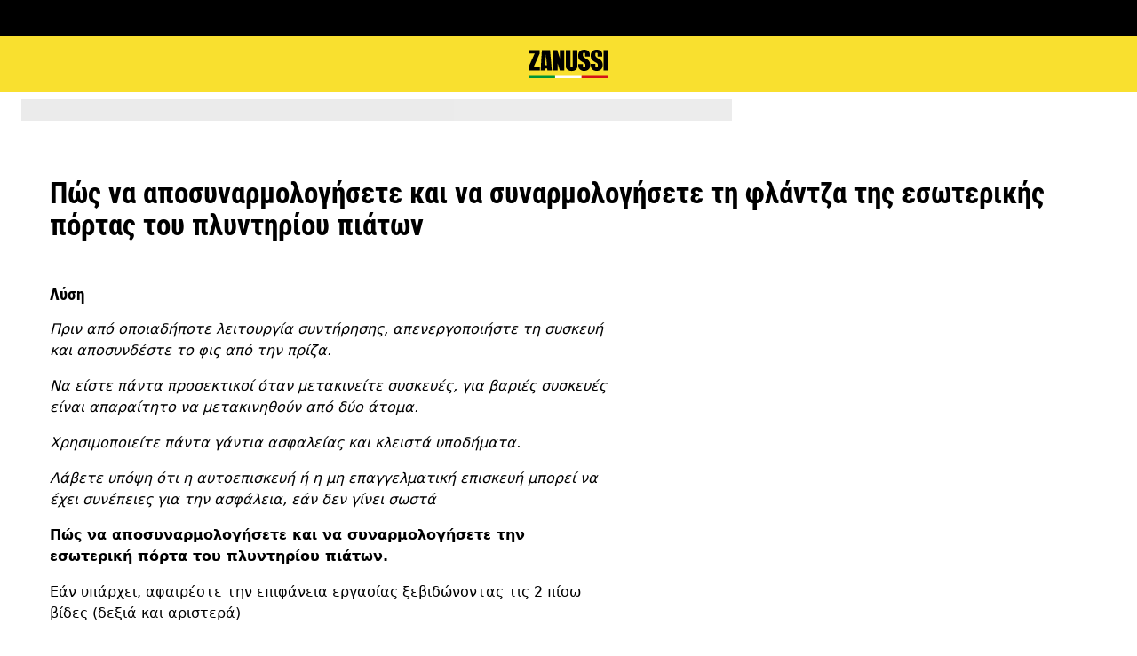

--- FILE ---
content_type: text/html; charset=utf-8
request_url: https://support.zanussi.com.gr/support-articles/article/pos-na-aposunarmologesete-kai-na-sunarmologesete-te-phlantza-tes-esoterikes-portas-tou-plunteriou-piaton?locale=el-GR
body_size: 39238
content:
<!DOCTYPE html><html lang="el-GR"><head><meta charSet="utf-8"/><meta name="viewport" content="width=device-width, initial-scale=1"/><link rel="preload" as="image" href="/support-articles/assets/zanussi/footer-logo.svg"/><link rel="stylesheet" href="/support-articles/_next/static/css/94ef4c0df56f6282.css" data-precedence="next"/><link rel="preload" as="script" fetchPriority="low" href="/support-articles/_next/static/chunks/webpack-27865920e58797ce.js"/><script src="/support-articles/_next/static/chunks/bf6a786c-a7693e0ca5543e8a.js" async=""></script><script src="/support-articles/_next/static/chunks/831-a3d639f990d9b124.js" async=""></script><script src="/support-articles/_next/static/chunks/main-app-c447aa0a53e44f3b.js" async=""></script><script src="/support-articles/_next/static/chunks/2062-254db6ddd7128261.js" async=""></script><script src="/support-articles/_next/static/chunks/1025-09727ca8c6a13f6d.js" async=""></script><script src="/support-articles/_next/static/chunks/app/(main)/article/%5Bslug%5D/error-9a5f1b0a383dab88.js" async=""></script><script src="/support-articles/_next/static/chunks/app/global-error-92b7d01b2e44fbeb.js" async=""></script><script src="/support-articles/_next/static/chunks/6720-e309b096a2f9c6a5.js" async=""></script><script src="/support-articles/_next/static/chunks/7242-a74f37dae9a4100b.js" async=""></script><script src="/support-articles/_next/static/chunks/8003-16d10768e962ddb4.js" async=""></script><script src="/support-articles/_next/static/chunks/2972-3353a5880e2f8d8b.js" async=""></script><script src="/support-articles/_next/static/chunks/8213-e81119a24f41566d.js" async=""></script><script src="/support-articles/_next/static/chunks/8439-a72657937bd0c1bc.js" async=""></script><script src="/support-articles/_next/static/chunks/381-171afbdb9df6f0e3.js" async=""></script><script src="/support-articles/_next/static/chunks/7475-20075b1dc8f5ae78.js" async=""></script><script src="/support-articles/_next/static/chunks/app/(main)/article/%5Bslug%5D/page-c42eedc18924928d.js" async=""></script><script src="/support-articles/_next/static/chunks/2191-a1e224eeeedf118f.js" async=""></script><script src="/support-articles/_next/static/chunks/app/layout-2500c02d0dae43cb.js" async=""></script><script src="/support-articles/_next/static/chunks/app/(main)/layout-ec6f9f0f6b1582c6.js" async=""></script><link rel="preload" href="https://www.googletagmanager.com/gtm.js?id=GTM-T2MQ9T" as="script"/><title>Πώς να αποσυναρμολογήσετε και να συναρμολογήσετε τη φλάντζα της εσωτερικής πόρτας του πλυντηρίου πιάτων | Zanussi</title><meta name="description" content="Πριν από οποιαδήποτε λειτουργία συντήρησης, απενεργοποιήστε τη συσκευή και αποσυνδέστε το φις από την πρίζα.

Να είστε πάντα προσεκτικοί όταν μετακινείτε..."/><meta name="robots" content="index, follow"/><link rel="canonical" href="https://support.zanussi.com.gr/support-articles/article/pos-na-aposunarmologesete-kai-na-sunarmologesete-te-phlantza-tes-esoterikes-portas-tou-plunteriou-piaton"/><link rel="alternate" hrefLang="bg-BG" href="https://support.zanussi.bg/support-articles/article/kak-da-razglobite-i-sglobite-upltnenieto-na-vtreshnata-vrata-na-sdomiyalnata-mashina"/><link rel="alternate" hrefLang="hr-HR" href="https://support.zanussi.hr/support-articles/article/kako-rastaviti-i-sastaviti-brtvu-unutarnjih-vrata-perilice-posuda"/><link rel="alternate" hrefLang="cs-CZ" href="https://support.zanussi.cz/support-articles/article/jak-demontovat-a-namontovat-tesneni-vnitrnich-dveri-mycky-nadobi"/><link rel="alternate" hrefLang="da-DK" href="https://support.zanussi.dk/support-articles/article/sadan-adskilles-og-samles-opvaskemaskinens-indvendige-dorpakning"/><link rel="alternate" hrefLang="nl-NL" href="https://support.zanussi.nl/support-articles/article/hoe-de-pakking-van-de-binnendeur-van-de-vaatwasser-te-demonteren-en-te-monteren"/><link rel="alternate" hrefLang="nl-BE" href="https://support.zanussi.be/support-articles/article/hoe-de-afdichting-van-de-binnendeur-van-de-vaatwasser-vervangen"/><link rel="alternate" hrefLang="en-IE" href="https://support.zanussi.ie/support-articles/article/how-to-disassemble-and-assemble-the-dishwasher-inner-door-gasket"/><link rel="alternate" hrefLang="en-GB" href="https://support.zanussi.co.uk/support-articles/article/how-to-disassemble-and-assemble-the-dishwasher-inner-door-gasket"/><link rel="alternate" hrefLang="et-EE" href="https://support.zanussi.ee/support-articles/article/kuidas-lahti-votta-ja-kokku-panna-noudepesumasina-siseukse-tihend"/><link rel="alternate" hrefLang="fi-FI" href="https://support.zanussi.fi/support-articles/article/kuinka-purkaa-ja-koota-astianpesukoneen-sisaoven-tiiviste"/><link rel="alternate" hrefLang="fr-FR" href="https://support.zanussi.fr/support-articles/article/comment-demonter-et-assembler-le-joint-de-porte-interieure-du-lave-vaisselle"/><link rel="alternate" hrefLang="fr-BE" href="https://support.zanussi.be/support-articles/article/comment-demonter-et-assembler-le-joint-de-porte-interieure-du-lave-vaisselle?locale=fr-BE"/><link rel="alternate" hrefLang="fr-CH" href="https://support.zanussi.ch/support-articles/article/comment-demonter-et-assembler-le-joint-de-porte-interieure-du-lave-vaisselle?locale=fr-CH"/><link rel="alternate" hrefLang="fr-LU" href="https://support.zanussi.lu/support-articles/article/comment-demonter-et-assembler-le-joint-de-porte-interieure-du-lave-vaisselle"/><link rel="alternate" hrefLang="de-DE" href="https://support.zanussi.de/support-articles/article/demontage-und-montage-der-innenturdichtung-des-geschirrspulers"/><link rel="alternate" hrefLang="de-AT" href="https://support.zanussi.at/support-articles/article/demontage-und-montage-der-innenturdichtung-des-geschirrspulers"/><link rel="alternate" hrefLang="de-CH" href="https://support.zanussi.ch/support-articles/article/demontage-und-montage-der-innentuerdichtung-des-geschirrspuelers"/><link rel="alternate" hrefLang="el-GR" href="https://support.zanussi.com.gr/support-articles/article/pos-na-aposunarmologesete-kai-na-sunarmologesete-te-phlantza-tes-esoterikes-portas-tou-plunteriou-piaton"/><link rel="alternate" hrefLang="hu-HU" href="https://support.zanussi.hu/support-articles/article/a-szetszereles-es-a-mosogatogep-belso-ajtajanak-tomitese"/><link rel="alternate" hrefLang="it-IT" href="https://support.zanussi.it/support-articles/article/come-smontare-e-montare-la-guarnizione-della-porta-interna-della-lavastoviglie"/><link rel="alternate" hrefLang="it-CH" href="https://support.zanussi.ch/support-articles/article/come-smontare-e-montare-la-guarnizione-della-porta-interna-della-lavastoviglie?locale=it-CH"/><link rel="alternate" hrefLang="lv-LV" href="https://support.zanussi.lv/support-articles/article/ka-izjaukt-un-salikt-trauku-mazgajamas-masinas-ieksejo-durvju-blivi"/><link rel="alternate" hrefLang="lt-LT" href="https://support.zanussi.lt/support-articles/article/kaip-isardyti-ir-surinkti-indaploves-vidiniu-duru-tarpikli"/><link rel="alternate" hrefLang="nb-NO" href="https://support.zanussi.no/support-articles/article/hvordan-demontere-og-montere-oppvaskmaskinens-indre-dorpakning"/><link rel="alternate" hrefLang="pl-PL" href="https://support.zanussi.pl/support-articles/article/jak-zdemontowac-i-zamontowac-wewnetrzna-uszczelke-dozownika-na-detergenty-w-zmywarce"/><link rel="alternate" hrefLang="pt-PT" href="https://support.zanussi.pt/support-articles/article/como-desmontar-e-montar-a-junta-interna-da-porta-da-maquina-de-lavar-louca"/><link rel="alternate" hrefLang="ro-RO" href="https://support.zanussi.ro/support-articles/article/cum-se-demonteaza-si-se-monteaza-garnitura-interioara-a-masinii-de-spalat-vase"/><link rel="alternate" hrefLang="ru-UA" href="https://support.zanussi.ua/support-articles/article/kak-razobrat-i-sobrat-prokladku-vnutrennei-dvercy-posudomoechnoi-mashiny?locale=ru-UA"/><link rel="alternate" hrefLang="sr-RS" href="https://support.zanussi.rs/support-articles/article/kako-rastaviti-i-sastaviti-brtvu-na-unutrasnjim-vratima-perilice-posuda"/><link rel="alternate" hrefLang="sk-SK" href="https://support.zanussi.sk/support-articles/article/ako-demontovat-a-namontovat-tesnenie-vnutornych-dveri-umyvacky-riadu"/><link rel="alternate" hrefLang="sl-SI" href="https://support.zanussi.si/support-articles/article/kako-razstaviti-in-sestaviti-tesnilo-notranjih-vrat-pomivalnega-stroja"/><link rel="alternate" hrefLang="es-ES" href="https://support.zanussi.es/support-articles/article/como-desmontar-y-montar-la-junta-de-la-puerta-interior-del-lavavajillas"/><link rel="alternate" hrefLang="sv-SE" href="https://support.zanussi.se/support-articles/article/hur-man-tar-isar-och-monterar-inpackningen-pa-diskmaskinens-inre-dorr"/><link rel="alternate" hrefLang="tr-TR" href="https://support.zanussi.com.tr/support-articles/article/bulasik-makinesinin-ic-kapi-contasi-nasil-sokulup-takilir"/><link rel="alternate" hrefLang="uk-UA" href="https://support.zanussi.ua/support-articles/article/yak-rozibrati-ta-zibrati-prokladku-vnutrishnikh-dverey-posudomiynoyi-mashini"/><meta property="og:title" content="Πώς να αποσυναρμολογήσετε και να συναρμολογήσετε τη φλάντζα της εσωτερικής πόρτας του πλυντηρίου πιάτων | Zanussi"/><meta property="og:description" content="Πριν από οποιαδήποτε λειτουργία συντήρησης, απενεργοποιήστε τη συσκευή και αποσυνδέστε το φις από την πρίζα.

Να είστε πάντα προσεκτικοί όταν μετακινείτε..."/><meta property="og:locale" content="el-GR"/><meta property="og:image" content="https://support.zanussi.com.gr/support-articles/images/startpage/support-zanussi.avif"/><meta property="og:type" content="article"/><meta name="twitter:card" content="summary_large_image"/><meta name="twitter:title" content="Πώς να αποσυναρμολογήσετε και να συναρμολογήσετε τη φλάντζα της εσωτερικής πόρτας του πλυντηρίου πιάτων | Zanussi"/><meta name="twitter:description" content="Πριν από οποιαδήποτε λειτουργία συντήρησης, απενεργοποιήστε τη συσκευή και αποσυνδέστε το φις από την πρίζα.

Να είστε πάντα προσεκτικοί όταν μετακινείτε..."/><meta name="twitter:image" content="https://support.zanussi.com.gr/support-articles/images/startpage/support-zanussi.avif"/><link rel="icon" href="/support-articles/assets/zanussi/favicon.ico" type="image/x-icon"/><style>/**
 * Do not edit directly, this file was auto-generated.
 */

:root {
  --sds-font-family-default: Roboto, 'Roboto Fallback', Arial, sans-serif;
  --sds-font-family-condensed: 'Roboto Condensed', 'Roboto Condensed Fallback', Arial, sans-serif;
  --sds-font-weight-subtle: 300;
  --sds-font-weight-default: 400;
  --sds-font-weight-emphasis: 700;
  --sds-font-line-height-default: 1.5;
  --sds-font-line-height-s: 1.1;
  --sds-font-line-height-m: 1.2;
  --sds-font-line-height-l: 1.5;
  --sds-font-line-height-display-xs: 36px; /* 110% */
  --sds-font-line-height-display-s: 45px; /* 110% */
  --sds-font-line-height-display-m: 54px; /* 110% */
  --sds-font-line-height-display-l: 73px; /* 110% */
  --sds-font-line-height-preamble-s: 32px; /* 150% */
  --sds-font-line-height-preamble-m: 38px; /* 150% */
  --sds-font-line-height-heading-xs: 19px; /* 120% */
  --sds-font-line-height-heading-s: 23px; /* 120% */
  --sds-font-line-height-heading-m: 25px; /* 120% */
  --sds-font-line-height-heading-l: 30px; /* 120% */
  --sds-font-line-height-subheading-xs: 18px; /* 150% */
  --sds-font-line-height-subheading-s: 21px; /* 150% */
  --sds-font-line-height-subheading-m: 24px; /* 150% */
  --sds-font-line-height-subheading-l: 29px; /* 150% */
  --sds-font-line-height-body-xs: 18px; /* 150% */
  --sds-font-line-height-body-s: 21px; /* 150% */
  --sds-font-line-height-body-m: 24px; /* 150% */
  --sds-font-line-height-body-l: 29px; /* 150% */
  --sds-font-line-height-label-xs: 14px; /* 120% */
  --sds-font-line-height-label-s: 17px; /* 120% */
  --sds-font-line-height-label-m: 19px; /* 120% */
  --sds-font-line-height-label-l: 23px; /* 120% */
  --sds-font-display-xs:
    700 33px/36px 'Roboto Condensed', 'Roboto Condensed Fallback', Arial, sans-serif; /* Used for large page titles and sections. */
  --sds-font-display-s:
    700 41px/45px 'Roboto Condensed', 'Roboto Condensed Fallback', Arial, sans-serif;
  --sds-font-display-m:
    700 49px/54px 'Roboto Condensed', 'Roboto Condensed Fallback', Arial, sans-serif;
  --sds-font-display-l:
    700 66px/73px 'Roboto Condensed', 'Roboto Condensed Fallback', Arial, sans-serif;
  --sds-font-preamble-s:
    400 21px/32px Roboto, 'Roboto Fallback', Arial, sans-serif; /* Used for high emphasis intro paragraphs, paired with display font styles. */
  --sds-font-preamble-m: 400 25px/38px Roboto, 'Roboto Fallback', Arial, sans-serif;
  --sds-font-heading-xs:
    700 16px/19px 'Roboto Condensed', 'Roboto Condensed Fallback', Arial, sans-serif; /* Used for default titles paired with paragraphs or inside components. */
  --sds-font-heading-s:
    700 19px/23px 'Roboto Condensed', 'Roboto Condensed Fallback', Arial, sans-serif;
  --sds-font-heading-m:
    700 21px/25px 'Roboto Condensed', 'Roboto Condensed Fallback', Arial, sans-serif;
  --sds-font-heading-l:
    700 25px/30px 'Roboto Condensed', 'Roboto Condensed Fallback', Arial, sans-serif;
  --sds-font-subheading-xs:
    700 12px/18px 'Roboto Condensed', 'Roboto Condensed Fallback', Arial, sans-serif; /* Used to create more hierarchy within layouts when needed. */
  --sds-font-subheading-s:
    700 14px/21px 'Roboto Condensed', 'Roboto Condensed Fallback', Arial, sans-serif;
  --sds-font-subheading-m:
    700 16px/24px 'Roboto Condensed', 'Roboto Condensed Fallback', Arial, sans-serif;
  --sds-font-subheading-l:
    700 19px/29px 'Roboto Condensed', 'Roboto Condensed Fallback', Arial, sans-serif;
  --sds-font-body-xs:
    400 12px/18px Roboto, 'Roboto Fallback', Arial, sans-serif; /* Used for main text content in a layout. */
  --sds-font-body-s: 400 14px/21px Roboto, 'Roboto Fallback', Arial, sans-serif;
  --sds-font-body-m: 400 16px/24px Roboto, 'Roboto Fallback', Arial, sans-serif;
  --sds-font-body-l: 400 19px/29px Roboto, 'Roboto Fallback', Arial, sans-serif;
  --sds-font-body-emphasis-xs:
    700 12px/18px Roboto, 'Roboto Fallback', Arial, sans-serif; /* Emphasis: used for highlighting words or sentences in a main text content. */
  --sds-font-body-emphasis-s: 700 14px/21px Roboto, 'Roboto Fallback', Arial, sans-serif;
  --sds-font-body-emphasis-m: 700 16px/24px Roboto, 'Roboto Fallback', Arial, sans-serif;
  --sds-font-body-emphasis-l: 700 19px/29px Roboto, 'Roboto Fallback', Arial, sans-serif;
  --sds-font-link-xs:
    400 12px/18px Roboto, 'Roboto Fallback', Arial, sans-serif; /* Used for text links. */
  --sds-font-link-s: 400 14px/21px Roboto, 'Roboto Fallback', Arial, sans-serif;
  --sds-font-link-m: 400 16px/24px Roboto, 'Roboto Fallback', Arial, sans-serif;
  --sds-font-link-l: 400 19px/29px Roboto, 'Roboto Fallback', Arial, sans-serif;
  --sds-font-link-emphasis-xs:
    700 12px/18px Roboto, 'Roboto Fallback', Arial, sans-serif; /* Emphasis: used when a link is part of a sentence that is highlighted. */
  --sds-font-link-emphasis-s: 700 14px/21px Roboto, 'Roboto Fallback', Arial, sans-serif;
  --sds-font-link-emphasis-m: 700 16px/24px Roboto, 'Roboto Fallback', Arial, sans-serif;
  --sds-font-link-emphasis-l: 700 19px/1.5 Roboto, 'Roboto Fallback', Arial, sans-serif;
  --sds-font-label-xs:
    400 12px/14px Roboto, 'Roboto Fallback', Arial, sans-serif; /* Used for details or interactive items such as buttons, tabs, chips or menu list items. */
  --sds-font-label-s: 400 14px/17px Roboto, 'Roboto Fallback', Arial, sans-serif;
  --sds-font-label-m: 400 16px/19px Roboto, 'Roboto Fallback', Arial, sans-serif;
  --sds-font-label-l: 400 19px/23px Roboto, 'Roboto Fallback', Arial, sans-serif;
  --sds-font-label-emphasis-xs:
    700 12px/14px Roboto, 'Roboto Fallback', Arial, sans-serif; /* Used for details or interactive items such as buttons, tabs, chips or menu list items that needs emphasis. */
  --sds-font-label-emphasis-s: 700 14px/17px Roboto, 'Roboto Fallback', Arial, sans-serif;
  --sds-font-label-emphasis-m: 700 16px/19px Roboto, 'Roboto Fallback', Arial, sans-serif;
  --sds-font-label-emphasis-l: 700 19px/23px Roboto, 'Roboto Fallback', Arial, sans-serif;
  --sds-font-font-size-display-xs: 33px;
  --sds-font-font-size-display-s: 41px;
  --sds-font-font-size-display-m: 49px;
  --sds-font-font-size-display-l: 66px;
  --sds-font-font-size-preamble-s: 21px;
  --sds-font-font-size-preamble-m: 25px;
  --sds-font-font-size-heading-xs: 16px;
  --sds-font-font-size-heading-s: 19px;
  --sds-font-font-size-heading-m: 21px;
  --sds-font-font-size-heading-l: 25px;
  --sds-font-font-size-subheading-xs: 12px;
  --sds-font-font-size-subheading-s: 14px;
  --sds-font-font-size-subheading-m: 16px;
  --sds-font-font-size-subheading-l: 19px;
  --sds-font-font-size-body-xs: 12px;
  --sds-font-font-size-body-s: 14px;
  --sds-font-font-size-body-m: 16px;
  --sds-font-font-size-body-l: 19px;
  --sds-color-background: #ffffff; /* Background color is reserved for the main background of each page. */
  --sds-color-on-background-100: #000000; /* OnBackground colors are used for elements like texts, icons, shapes, dividers, or strokes that sit on top of the background color. */
  --sds-color-on-background-200: #474747;
  --sds-color-on-background-300: #6a6a6a;
  --sds-color-on-background-400: #cccccc;
  --sds-color-on-background-500: #e8e8e8;
  --sds-color-surface-100: #ffffff; /* Surface colors are used for sections, main areas, and components background such as panels, cards, modals and so on. */
  --sds-color-surface-200: #f6f6f6;
  --sds-color-surface-300: #ffffff;
  --sds-color-surface-400: #f6f6f6;
  --sds-color-surface-500: #ffffff;
  --sds-color-on-surface-100: #000000; /* OnSurface colors are used for elements like texts, icons, shapes, dividers, or strokes that sit on top of surface colors. */
  --sds-color-on-surface-200: #474747;
  --sds-color-on-surface-300: #6a6a6a;
  --sds-color-on-surface-400: #cccccc;
  --sds-color-on-surface-500: #e8e8e8;
  --sds-color-container-100: #000000; /* Container colors are used for buttons as well as other small interactive elements such as form controls or list items. */
  --sds-color-container-200: #6a6a6a;
  --sds-color-container-300: #e8e8e8;
  --sds-color-container-400: #f6f6f6;
  --sds-color-container-500: #ffffff;
  --sds-color-on-container-100: #000000; /* OnContainer colors are used for elements like texts, icons, shapes, dividers, or strokes that sit on top of container colors. */
  --sds-color-on-container-200: #525252;
  --sds-color-on-container-300: #919191;
  --sds-color-on-container-400: #e8e8e8;
  --sds-color-on-container-500: #ffffff;
  --sds-color-primary-100: #000000; /* Primary colors are mainly used for headers, emphasis buttons or interactive states. They can also be used for specific sections or components – and elements like icons, small pictograms, and illustrations within them. */
  --sds-color-primary-200: #000000;
  --sds-color-primary-300: #f9e02f;
  --sds-color-primary-400: #f9e02f;
  --sds-color-primary-500: #ffffff;
  --sds-color-on-primary-100: #000000; /* OnPrimary colors are used for elements like texts, icons, shapes, dividers, or strokes that sit on top of primary colors. */
  --sds-color-on-primary-200: #000000;
  --sds-color-on-primary-300: #262626;
  --sds-color-on-primary-400: #bbbbbb;
  --sds-color-on-primary-500: #ffffff;
  --sds-color-secondary-100: #000000; /* Secondary colors are used as a complement to primary colors. They are used mainly for specific sections or components – and elements like icons, small pictograms, and illustrations within them. */
  --sds-color-secondary-200: #000000;
  --sds-color-secondary-300: #cccccc;
  --sds-color-secondary-400: #e8e8e8;
  --sds-color-secondary-500: #ffffff;
  --sds-color-on-secondary-100: #000000; /* OnSecondary colors are used for elements like texts, icons, shapes, dividers, or strokes that sit on top of secondary colors. */
  --sds-color-on-secondary-200: #000000;
  --sds-color-on-secondary-300: #525252;
  --sds-color-on-secondary-400: #bbbbbb;
  --sds-color-on-secondary-500: #ffffff;
  --sds-color-tertiary-100: #0072d8; /* Tertiary colors are used for specific sections or components – and elements like icons, small pictograms, and illustrations within them – with a higher focus than primary or secondary colors. */
  --sds-color-tertiary-200: #0069c8;
  --sds-color-tertiary-300: #00529c;
  --sds-color-tertiary-400: #0069c8;
  --sds-color-tertiary-500: #0072d8;
  --sds-color-on-tertiary-100: #ffffff; /* OnTertiary colors are used for elements like texts, icons, shapes, dividers, or strokes that sit on top of tertiary colors. */
  --sds-color-on-tertiary-200: #ffffff;
  --sds-color-on-tertiary-300: #ffffff;
  --sds-color-on-tertiary-400: #ffffff;
  --sds-color-on-tertiary-500: #ffffff;
  --sds-color-info-100: #2e58ba; /* Information colors are used to highlight important but not critical information that doesn’t necessary require an immediate action. They can be used in the form of buttons, banners, messages, badges, or other indicators such as progress bars. */
  --sds-color-info-200: #7390d1;
  --sds-color-info-300: #bfccea;
  --sds-color-info-400: #d0daf0;
  --sds-color-info-500: #e2e8f5;
  --sds-color-on-info-100: #093bae; /* OnInformation colors are used for elements like texts, icons, shapes, dividers, or strokes that sit on top of information colors. */
  --sds-color-on-info-200: #2e58ba;
  --sds-color-on-info-300: #3f66c0;
  --sds-color-on-info-400: #bfccea;
  --sds-color-on-info-500: #ffffff;
  --sds-color-success-100: #107a35; /* Success colors are used to indicates something positive, like the success of a user action. They can be used in the form of buttons, banners, messages, prompts, or badges. */
  --sds-color-success-200: #17a749;
  --sds-color-success-300: #9bd9b0;
  --sds-color-success-400: #b9e4c8;
  --sds-color-success-500: #d1eedb;
  --sds-color-on-success-100: #0b5324; /* OnSuccess colors are used for elements like texts, icons, shapes, dividers, or strokes that sit on top of success colors. */
  --sds-color-on-success-200: #0e6c2f;
  --sds-color-on-success-300: #107a35;
  --sds-color-on-success-400: #9bd9b0;
  --sds-color-on-success-500: #ffffff;
  --sds-color-danger-100: #c92c25; /* Danger colors are used to warn the user about critical information that requires an immediate action, to display errors, or to warn about the destructive consequences of a specific action, such as deleting an account. They can be used in the form of buttons, banners, messages, prompts, alerts, or badges. */
  --sds-color-danger-200: #fd574f;
  --sds-color-danger-300: #febbb7;
  --sds-color-danger-400: #ffcdcb;
  --sds-color-danger-500: #ffe0de;
  --sds-color-on-danger-100: #881e19; /* OnDanger colors are used for elements like texts, icons, shapes, dividers, or strokes that sit on top of danger colors. */
  --sds-color-on-danger-200: #b32820;
  --sds-color-on-danger-300: #c92c25;
  --sds-color-on-danger-400: #febbb7;
  --sds-color-on-danger-500: #ffffff;
  --sds-color-caution-100: #f4c703; /* Caution colors are used to warn the user about relevant and potentially critical information or about the consequences of a specific action, e.g. leaving a flow before completing it. They can be used in the form of buttons, banners, messages, prompts, alerts, or badges. */
  --sds-color-caution-200: #ffd726;
  --sds-color-caution-300: #ffe883;
  --sds-color-caution-400: #fff7d6;
  --sds-color-caution-500: #fff7d6;
  --sds-color-on-caution-100: #2e2501; /* OnCaution colors are used for elements like texts, icons, shapes, dividers, or strokes that sit on top of information colors. */
  --sds-color-on-caution-200: #635001;
  --sds-color-on-caution-300: #7f6801;
  --sds-color-on-caution-400: #ffe883;
  --sds-color-on-caution-500: #ffffff;
  --sds-color-vis-decorative-100: #000000; /* Decorative colors match primary colors to achieve the right theme  switch with other brands of Electrolux group. They are used only for specific sections – and elements like icons, small pictograms, and illustrations within them. */
  --sds-color-vis-decorative-200: #000000;
  --sds-color-vis-decorative-300: #f9e02f;
  --sds-color-vis-decorative-400: #f9e02f;
  --sds-color-vis-decorative-500: #ffffff;
  --sds-color-vis-on-decorative-100: #000000; /* OnDecorative colors are used for elements like texts, icons, shapes, dividers, or strokes that sit on top of decorative colors. */
  --sds-color-vis-on-decorative-200: #000000;
  --sds-color-vis-on-decorative-300: #262626;
  --sds-color-vis-on-decorative-400: #bbbbbb;
  --sds-color-vis-on-decorative-500: #ffffff;
  --sds-color-vis-eco-100: #007b2f; /* Eco colors are used in all the context where the brand needs to express the concept of sustainability, e.g. an eco line of products or a part of a marketing campaign describing recycling and re-usability. They are used mainly for specific sections – and elements like icons, small pictograms, and illustrations within them – as well as contextual emphasis buttons. */
  --sds-color-vis-eco-200: #006d2a;
  --sds-color-vis-eco-300: #00531f;
  --sds-color-vis-eco-400: #006d2a;
  --sds-color-vis-eco-500: #007b2f;
  --sds-color-vis-on-eco-100: #ffffff; /* OnEco colors are used for elements like texts, icons, shapes, dividers, or strokes that sit on top of eco colors. */
  --sds-color-vis-on-eco-200: #ffffff;
  --sds-color-vis-on-eco-300: #ffffff;
  --sds-color-vis-on-eco-400: #ffffff;
  --sds-color-vis-on-eco-500: #ffffff;
  --sds-color-vis-gradient-100: linear-gradient(
    180deg,
    rgba(0, 0, 0, 0%) 50%,
    rgba(0, 0, 0, 80%) 100%
  ); /* Gradients colors are applied to surfaces that separate images from a texts paced on top of them, in order to increase the readability and make the information accessible. */
  --sds-color-vis-gradient-200: linear-gradient(
    180deg,
    rgba(0, 0, 0, 0%) 0%,
    rgba(0, 0, 0, 50%) 50%,
    rgba(0, 0, 0, 70%) 100%
  );
  --sds-color-vis-gradient-stops-100: rgba(0, 0, 0, 80%);
  --sds-color-vis-gradient-stops-200: rgba(0, 0, 0, 70%);
  --sds-color-vis-gradient-stops-300: rgba(0, 0, 0, 50%);
  --sds-color-vis-gradient-stops-transparent: rgba(0, 0, 0, 0%);
  --sds-color-vis-on-gradient-100: #ffffff; /* OnGradient colors are used for texts or other elements placed on top of images. */
  --sds-color-vis-promotion-deal-100: #ffe0de;
  --sds-color-vis-promotion-deal-500: #c92c25;
  --sds-color-vis-promotion-on-deal-100: #ffffff;
  --sds-color-vis-promotion-on-deal-500: #b32820;
  --sds-color-vis-promotion-blackmonth-100: #000000;
  --sds-color-vis-promotion-on-blackmonth-500: #ffffff;
  --sds-color-vis-rating-100: #000000;
  --sds-color-vis-rating-200: #474747;
  --sds-opacity-container-100: 30%;
  --sds-opacity-container-200: 40%;
  --sds-opacity-container-300: 50%;
  --sds-opacity-container-400: 70%;
  --sds-opacity-container-500: 85%;
  --sds-opacity-container-none: 0%;
  --sds-radius-none: 0;
  --sds-radius-xs: 4px;
  --sds-radius-s: 8px;
  --sds-radius-m: 16px;
  --sds-radius-l: 24px;
  --sds-radius-xl: 40px;
  --sds-drop-shadow-default-s: 0 0 10px 0 rgba(0, 0, 0, 10%); /* Used for elements positioned at the lowest level within the elevation model (e.g. sticky panels) When translating the design to a dark theme, "default" shadows translate darker than the "subtle" ones. */
  --sds-drop-shadow-default-m: 0 0 20px 0 rgba(0, 0, 0, 10%); /* Used for elements positioned at the middle level within the elevation model (e.g. product cards) When translating the design to a dark theme, "default" shadows translate darker than the "subtle" ones. */
  --sds-drop-shadow-default-l: 0 0 50px 0 rgba(0, 0, 0, 15%); /* Used for elements positioned at the highest level within the elevation model (e.g. toasts) When translating the design to a dark theme, "default" shadows translate darker than the "subtle" ones. */
  --sds-drop-shadow-subtle-s: 0 0 10px 0 rgba(0, 0, 0, 10%); /* Used for elements positioned at the lowest level within the elevation model (e.g. sticky panels) When translating the design to a dark theme, “subtle” shadows translate softer than the “default” ones. */
  --sds-drop-shadow-subtle-m: 0 0 20px 0 rgba(0, 0, 0, 10%); /* Used for elements positioned at the middle level within the elevation model (e.g. product cards) When translating the design to a dark theme, “subtle” shadows translate softer than the “default” ones. */
  --sds-drop-shadow-subtle-l: 0 0 50px 0 rgba(0, 0, 0, 15%); /* Used for elements positioned at the highest level within the elevation model (e.g. toasts) When translating the design to a dark theme, “subtle” shadows translate softer than the “default” ones. */
  --sds-stroke-width-none: 0;
  --sds-stroke-width-s: 1px;
  --sds-stroke-width-m: 2px;
  --sds-stroke-width-l: 3px;
  --sds-space-stack-none: 0;
  --sds-space-stack-xxxs: 1px;
  --sds-space-stack-xxs: 4px;
  --sds-space-stack-xs: 8px;
  --sds-space-stack-s: 16px;
  --sds-space-stack-m: 24px;
  --sds-space-stack-l: 32px;
  --sds-space-stack-xl: 40px;
  --sds-space-stack-xxl: 48px;
  --sds-space-stack-xxxl: 64px;
  --sds-space-inline-none: 0;
  --sds-space-inline-xxxs: 1px;
  --sds-space-inline-xxs: 4px;
  --sds-space-inline-xs: 8px;
  --sds-space-inline-s: 16px;
  --sds-space-inline-m: 24px;
  --sds-space-inline-l: 32px;
  --sds-space-inline-xl: 40px;
  --sds-space-inline-xxl: 48px;
  --sds-space-inline-xxxl: 64px;
  --sds-space-inset-none: 0;
  --sds-space-inset-xxxs: 4px;
  --sds-space-inset-xxs: 8px;
  --sds-space-inset-xs: 16px;
  --sds-space-inset-s: 24px;
  --sds-space-inset-m: 32px;
  --sds-space-inset-l: 40px;
  --sds-space-inset-xl: 48px;
  --sds-space-inset-xxl: 64px;
  --sds-space-inset-xxxl: 96px;
  --sds-brand-name: Zanussi;
  --sds-wrapper-primary-color-subtle: #e8e8e8;
  --sds-wrapper-primary-color-on-subtle: #000000;
  --sds-component-blur-container-100: 5px;
  --sds-component-blur-container-200: 20px;
  --sds-component-blur-container-300: 50px;
  --sds-component-icon-size-xxs: 12px;
  --sds-component-icon-size-xs: 16px;
  --sds-component-icon-size-s: 20px;
  --sds-component-icon-size-m: 24px;
  --sds-component-icon-size-l: 28px;
  --sds-component-icon-size-xl: 32px;
  --sds-component-icon-size-xxl: 40px;
  --sds-component-focus-outline-border-normal: 1px solid #000000;
  --sds-component-focus-outline-border-inverted: 1px solid #ffffff;
  --sds-component-focus-outline-border-inset: 4px;
  --sds-component-price-font-size-xs: 14px;
  --sds-component-price-font-size-s: 16px;
  --sds-component-price-font-size-m: 18px;
  --sds-component-price-font-size-l: 24px;
  --sds-component-price-font-emphasis-xs:
    700 14px/17px Roboto, 'Roboto Fallback', Arial, sans-serif;
  --sds-component-price-font-emphasis-s: 700 16px/19px Roboto, 'Roboto Fallback', Arial, sans-serif;
  --sds-component-price-font-emphasis-m: 700 19px/23px Roboto, 'Roboto Fallback', Arial, sans-serif;
  --sds-component-price-font-emphasis-l: 700 25px/30px Roboto, 'Roboto Fallback', Arial, sans-serif;
  --sds-component-price-font-muted-xs: 400 14px/17px Roboto, 'Roboto Fallback', Arial, sans-serif;
  --sds-component-price-font-muted-s: 400 16px/19px Roboto, 'Roboto Fallback', Arial, sans-serif;
  --sds-component-price-font-muted-m: 400 19px/23px Roboto, 'Roboto Fallback', Arial, sans-serif;
  --sds-component-price-font-muted-l: 400 25px/30px Roboto, 'Roboto Fallback', Arial, sans-serif;
  --sds-component-color-none: rgba(0, 0, 0, 0%);
  --sds-component-color-focus-outline: #8dc0ee; /* Used only for focus:state outlines. */
  --sds-component-pictogram-size-xxxs: 32px;
  --sds-component-pictogram-size-xxs: 40px;
  --sds-component-pictogram-size-xs: 48px;
  --sds-component-pictogram-size-s: 56px;
  --sds-component-pictogram-size-m: 64px;
  --sds-component-pictogram-size-l: 80px;
  --sds-component-badge-font-xs:
    600 10px/1.1 'Readex Pro', Arial, sans-serif; /* Used for digits within a notification badge */
  --sds-form-control-border-normal: 1px solid rgba(0, 0, 0, 60%);
  --sds-form-control-border-hover: 1px solid #000000;
  --sds-form-control-border-focus: 1px solid #000000;
  --sds-form-control-border-error: 1px solid #c92c25;
  --sds-form-control-border-color-normal: rgba(0, 0, 0, 60%);
  --sds-form-control-border-color-hover: #000000;
  --sds-form-control-border-color-focus: #000000;
  --sds-form-control-border-color-error: #c92c25;
  --sds-form-control-radius-l: 8px;
  --sds-form-control-radius-s: 4px;
  --sds-form-control-button-height-l: 56px; /* Used to adapt buttons to the size of the input fields */
  --sds-form-control-button-height-s: 48px; /* Used to adapt buttons to the size of the input fields */
  --sds-form-control-opacity-disabled: 40%;
  --sds-form-control-color-normal: #ffffff;
  --sds-form-control-placeholder-color-normal: rgba(0, 0, 0, 60%);
  --sds-form-control-text-color-normal: #000000;
  --sds-form-control-label-color-normal: #000000;
  --sds-form-control-helper-color-subtle: rgba(0, 0, 0, 60%); /* Used for default helper messages */
  --sds-form-control-helper-color-emphasis: #000000; /* Used for error messages */
  --sds-overlay-panel-radius: 8px; /* Used for modals and bottom sheets. For bottom sheets, it apples only to top-left and top-right coreners. */
  --sds-focus-outline-radius-button: 8px;
  --sds-focus-outline-radius-round: 40px;
  --sds-focus-outline-radius-sharp: 4px;
  --sds-button-radius: 8px;
  --sds-button-opacity-disabled: 50%;
  --sds-button-opacity-muted-disabled: 40%;
  --sds-button-color-emphasis1-normal: #f9e02f;
  --sds-button-color-emphasis1-hover: rgba(249, 224, 47, 85%);
  --sds-button-color-emphasis1-pressed: rgba(249, 224, 47, 85%);
  --sds-button-color-emphasis2-normal: #000000;
  --sds-button-color-emphasis2-hover: rgba(0, 0, 0, 85%);
  --sds-button-color-emphasis2-pressed: rgba(0, 0, 0, 85%);
  --sds-button-color-emphasis3-normal: #ffffff;
  --sds-button-color-emphasis3-hover: rgba(255, 255, 255, 85%);
  --sds-button-color-emphasis3-pressed: rgba(255, 255, 255, 85%);
  --sds-button-color-emphasis4-normal: #000000;
  --sds-button-color-emphasis4-hover: rgba(0, 0, 0, 85%);
  --sds-button-color-emphasis4-pressed: rgba(0, 0, 0, 85%);
  --sds-button-color-emphasis5-normal: #ffffff;
  --sds-button-color-emphasis5-hover: rgba(255, 255, 255, 85%);
  --sds-button-color-emphasis5-pressed: rgba(255, 255, 255, 85%);
  --sds-button-color-subtle-normal: #000000;
  --sds-button-color-subtle-hover: rgba(0, 0, 0, 85%);
  --sds-button-color-subtle-pressed: rgba(0, 0, 0, 85%);
  --sds-button-color-emphasis-invert-normal: #ffffff;
  --sds-button-color-emphasis-invert-hover: rgba(255, 255, 255, 85%);
  --sds-button-color-emphasis-invert-pressed: rgba(255, 255, 255, 85%);
  --sds-button-color-on-subtle-normal: #ffffff;
  --sds-button-color-on-emphasis-invert-normal: #000000;
  --sds-button-color-on-muted-invert-normal: #ffffff;
  --sds-button-color-on-muted-invert-hover: rgba(255, 255, 255, 50%);
  --sds-button-color-on-muted-invert-pressed: rgba(255, 255, 255, 50%);
  --sds-button-color-on-emphasis1-normal: #000000;
  --sds-button-color-on-emphasis2-normal: #ffffff;
  --sds-button-color-on-emphasis3-normal: #000000;
  --sds-button-color-on-emphasis4-normal: #ffffff;
  --sds-button-color-on-emphasis5-normal: #000000;
  --sds-button-color-on-deal-normal: #ffffff;
  --sds-button-color-on-muted1-normal: #000000;
  --sds-button-color-on-muted1-hover: rgba(0, 0, 0, 40%);
  --sds-button-color-on-muted1-pressed: rgba(0, 0, 0, 40%);
  --sds-button-color-on-success-normal: #ffffff;
  --sds-button-color-on-caution-normal: #ffffff;
  --sds-button-color-on-danger-normal: #ffffff;
  --sds-button-color-on-info-normal: #ffffff;
  --sds-button-color-on-muted2-normal: #000000;
  --sds-button-color-on-muted2-hover: rgba(0, 0, 0, 40%);
  --sds-button-color-on-muted2-pressed: rgba(0, 0, 0, 40%);
  --sds-button-color-on-muted3-normal: #ffffff;
  --sds-button-color-on-muted3-hover: rgba(255, 255, 255, 40%);
  --sds-button-color-on-muted3-pressed: rgba(255, 255, 255, 40%);
  --sds-button-color-on-muted4-normal: #000000;
  --sds-button-color-on-muted4-hover: rgba(0, 0, 0, 40%);
  --sds-button-color-on-muted4-pressed: rgba(0, 0, 0, 40%);
  --sds-button-color-on-muted5-normal: #ffffff;
  --sds-button-color-on-muted5-hover: rgba(255, 255, 255, 40%);
  --sds-button-color-on-muted5-pressed: rgba(255, 255, 255, 40%);
  --sds-button-color-success-normal: #107a35;
  --sds-button-color-success-hover: rgba(16, 122, 53, 85%);
  --sds-button-color-success-pressed: rgba(16, 122, 53, 85%);
  --sds-button-color-caution-normal: #ffd726;
  --sds-button-color-caution-hover: rgba(255, 215, 38, 85%);
  --sds-button-color-caution-pressed: rgba(255, 215, 38, 85%);
  --sds-button-color-danger-normal: #c92c25;
  --sds-button-color-danger-hover: rgba(201, 44, 37, 85%);
  --sds-button-color-danger-pressed: rgba(201, 44, 37, 85%);
  --sds-button-color-info-normal: #2e58ba;
  --sds-button-color-info-hover: rgba(46, 88, 186, 85%);
  --sds-button-color-info-pressed: rgba(46, 88, 186, 85%);
  --sds-button-color-play: rgba(255, 255, 255, 50%);
  --sds-button-color-deal-normal: #c92c25;
  --sds-button-color-deal-hover: rgba(201, 44, 37, 85%);
  --sds-button-color-deal-pressed: rgba(201, 44, 37, 85%);
  --sds-button-height-l: 48px;
  --sds-button-height-s: 40px;
  --sds-button-icon-size-l: 20px;
  --sds-button-icon-size-s: 16px;
  --sds-button-padding-h-l: 16px;
  --sds-button-padding-h-s: 16px;
  --sds-button-gap-l: 8px;
  --sds-button-gap-s: 4px;
  --sds-button-label-font-m: 700 16px/19px Roboto, 'Roboto Fallback', Arial, sans-serif;
  --sds-button-label-font-s: 700 14px/17px Roboto, 'Roboto Fallback', Arial, sans-serif;
  --sds-callout-color-emphasis1-default: #f9e02f;
  --sds-callout-color-emphasis1-invert: #000000;
  --sds-callout-color-emphasis2-default: #e8e8e8;
  --sds-callout-color-emphasis2-invert: #000000;
  --sds-callout-color-emphasis3-default: #0069c8;
  --sds-callout-color-emphasis3-invert: #0072d8;
  --sds-callout-color-emphasis4-default: #f9e02f;
  --sds-callout-color-emphasis4-invert: #000000;
  --sds-callout-color-emphasis5-default: #006d2a;
  --sds-callout-color-emphasis5-invert: #007b2f;
  --sds-callout-button-color-emphasis1-normal: #000000;
  --sds-callout-button-color-emphasis1-hover: rgba(0, 0, 0, 85%);
  --sds-callout-button-color-emphasis1-pressed: rgba(0, 0, 0, 85%);
  --sds-callout-button-color-on-emphasis1-normal: #ffffff;
  --sds-callout-banner-default-l-vertical-padding: 40px;
  --sds-callout-banner-default-l-horizontal-padding: 40px;
  --sds-callout-banner-default-l-item-spacing: 24px;
  --sds-callout-banner-default-l-border-radius: 4px;
  --sds-callout-banner-default-m-vertical-padding: 24px;
  --sds-callout-banner-default-m-horizontal-padding: 24px;
  --sds-callout-banner-default-m-item-spacing: 16px;
  --sds-callout-banner-default-m-border-radius: 4px;
  --sds-callout-banner-default-s-vertical-padding: 24px;
  --sds-callout-banner-default-s-horizontal-padding: 16px;
  --sds-callout-banner-default-s-item-spacing: 16px;
  --sds-callout-banner-default-s-border-radius: 4px;
  --sds-callout-banner-stack-l-vertical-padding: 40px;
  --sds-callout-banner-stack-l-horizontal-padding: 40px;
  --sds-callout-banner-stack-l-item-spacing: 24px;
  --sds-callout-banner-stack-l-border-radius: 4px;
  --sds-callout-banner-stack-m-vertical-padding: 24px;
  --sds-callout-banner-stack-m-horizontal-padding: 24px;
  --sds-callout-banner-stack-m-item-spacing: 16px;
  --sds-callout-banner-stack-m-border-radius: 4px;
  --sds-callout-banner-stack-s-vertical-padding: 24px;
  --sds-callout-banner-stack-s-horizontal-padding: 16px;
  --sds-callout-banner-stack-s-item-spacing: 16px;
  --sds-callout-banner-stack-s-border-radius: 4px;
  --sds-counter-l-height: 48px;
  --sds-counter-l-horizontal-padding: 0;
  --sds-counter-l-item-spacing: 0;
  --sds-counter-s-height: 40px;
  --sds-counter-s-horizontal-padding: 0;
  --sds-counter-s-item-spacing: 0;
  --sds-counter-label-font-l: 700 16px/19px Roboto, 'Roboto Fallback', Arial, sans-serif;
  --sds-counter-label-font-s: 700 14px/17px Roboto, 'Roboto Fallback', Arial, sans-serif;
  --sds-counter-label-color-default: #000000;
  --sds-fab-size: 48px;
  --sds-fab-color-normal: #ffffff;
  --sds-fab-color-on-normal: #000000;
  --sds-fab-radius: 40px;
  --sds-fab-gap: 8px;
  --sds-fab-drop-shadow: 0 0 10px 0 rgba(0, 0, 0, 10%);
  --sds-fab-padding: 12px;
  --sds-fab-opacity-hover: 70%;
  --sds-fab-opacity-pressed: 50%;
  --sds-fab-opacity-disabled: 30%;
  --sds-footer-menu-item-label-font-normal:
    400 16px/19px Roboto, 'Roboto Fallback', Arial, sans-serif;
  --sds-footer-menu-item-label-font-hover:
    400 16px/19px Roboto, 'Roboto Fallback', Arial, sans-serif;
  --sds-footer-menu-item-label-font-pressed:
    400 16px/19px Roboto, 'Roboto Fallback', Arial, sans-serif;
  --sds-footer-menu-item-opacity-disabled: 40%;
  --sds-footer-menu-item-color-normal: #bbbbbb;
  --sds-footer-menu-title-label-font-l: 700 19px/23px Roboto, 'Roboto Fallback', Arial, sans-serif;
  --sds-footer-menu-title-color-normal: #ffffff;
  --sds-footer-color-normal: #000000;
  --sds-footer-l-padding-top: 64px;
  --sds-footer-l-padding-bottom: 48px;
  --sds-footer-l-item-spacing: 64px;
  --sds-footer-m-padding-top: 64px;
  --sds-footer-m-padding-bottom: 48px;
  --sds-footer-m-horizontal-padding: 40px;
  --sds-footer-m-item-spacing: 64px;
  --sds-footer-s-padding-top: 40px;
  --sds-footer-s-padding-bottom: 40px;
  --sds-footer-s-horizontal-padding: 16px;
  --sds-footer-s-item-spacing: 48px;
  --sds-footer-accordion-color-icon: #ffffff;
  --sds-footer-accordion-color-border: #525252;
  --sds-footer-logo-color: #ffffff;
  --sds-header-nav-secondary-menu-item-font-label-normal:
    400 12px/14px Roboto, 'Roboto Fallback', Arial, sans-serif;
  --sds-header-nav-secondary-menu-item-font-label-hover:
    400 12px/14px Roboto, 'Roboto Fallback', Arial, sans-serif;
  --sds-header-nav-secondary-menu-item-font-label-pressed:
    400 12px/14px Roboto, 'Roboto Fallback', Arial, sans-serif;
  --sds-header-nav-secondary-color: #000000;
  --sds-header-nav-primary-menu-item-color-normal: #000000;
  --sds-header-nav-primary-menu-item-color-hover: #000000;
  --sds-header-nav-primary-menu-item-color-pressed: #000000;
  --sds-header-nav-primary-menu-item-color-inverted: #ffffff;
  --sds-header-nav-primary-menu-item-border-normal: 1px solid rgba(0, 0, 0, 0%);
  --sds-header-nav-primary-menu-item-border-selected: 1px solid #000000;
  --sds-header-nav-primary-menu-item-opacity-hover: 70%;
  --sds-header-nav-primary-menu-item-opacity-pressed: 50%;
  --sds-header-nav-primary-color-default: #f9e02f;
  --sds-header-nav-primary-color-invert: rgba(0, 0, 0, 0%);
  --sds-header-nav-primary-icon-button-normal: #000000;
  --sds-header-nav-primary-icon-button-hover: rgba(0, 0, 0, 70%);
  --sds-header-nav-primary-icon-button-pressed: rgba(0, 0, 0, 50%);
  --sds-header-global-search-bar-font-label-l:
    400 24px/1.1 Roboto, 'Roboto Fallback', Arial, sans-serif;
  --sds-header-global-search-bar-font-label-s:
    400 18px/1.1 Roboto, 'Roboto Fallback', Arial, sans-serif;
  --sds-icon-button-opacity-disabled: 50%;
  --sds-icon-button-opacity-ghost-disabled: 30%;
  --sds-icon-button-color-emphasis-normal: #f9e02f;
  --sds-icon-button-color-emphasis-hover: rgba(249, 224, 47, 85%);
  --sds-icon-button-color-emphasis-pressed: rgba(249, 224, 47, 85%);
  --sds-icon-button-color-subtle-normal: #000000;
  --sds-icon-button-color-subtle-hover: rgba(0, 0, 0, 85%);
  --sds-icon-button-color-subtle-pressed: rgba(0, 0, 0, 85%);
  --sds-icon-button-color-emphasis-invert-normal: #ffffff;
  --sds-icon-button-color-emphasis-invert-hover: rgba(255, 255, 255, 85%);
  --sds-icon-button-color-emphasis-invert-pressed: rgba(255, 255, 255, 85%);
  --sds-icon-button-color-on-subtle-normal: #ffffff;
  --sds-icon-button-color-on-emphasis-invert-normal: #000000;
  --sds-icon-button-color-on-muted-invert-normal: #ffffff;
  --sds-icon-button-color-on-muted-normal: #000000;
  --sds-icon-button-color-on-ghost-normal: #000000;
  --sds-icon-button-color-on-ghost-hover: rgba(0, 0, 0, 70%);
  --sds-icon-button-color-on-ghost-pressed: rgba(0, 0, 0, 50%);
  --sds-icon-button-color-on-emphasis-normal: #000000;
  --sds-icon-button-color-on-ghost-invert-normal: #ffffff;
  --sds-icon-button-color-on-ghost-invert-hover: rgba(255, 255, 255, 50%);
  --sds-icon-button-color-on-ghost-invert-pressed: rgba(255, 255, 255, 50%);
  --sds-icon-button-color-on-overlay-normal: #ffffff;
  --sds-icon-button-color-muted-normal: rgba(0, 0, 0, 5%);
  --sds-icon-button-color-muted-hover: rgba(0, 0, 0, 10%);
  --sds-icon-button-color-muted-pressed: rgba(0, 0, 0, 10%);
  --sds-icon-button-color-muted-invert-normal: rgba(255, 255, 255, 10%);
  --sds-icon-button-color-muted-invert-hover: rgba(255, 255, 255, 20%);
  --sds-icon-button-color-muted-invert-pressed: rgba(255, 255, 255, 20%);
  --sds-icon-button-color-overlay-normal: rgba(0, 0, 0, 50%);
  --sds-icon-button-color-overlay-hover: rgba(0, 0, 0, 70%);
  --sds-icon-button-color-overlay-pressed: rgba(0, 0, 0, 85%);
  --sds-icon-button-color-overlay-disabled: rgba(0, 0, 0, 30%);
  --sds-icon-button-icon-size-xs: 16px;
  --sds-icon-button-icon-size-s: 16px;
  --sds-icon-button-icon-size-m: 20px;
  --sds-icon-button-icon-size-l: 24px;
  --sds-icon-button-size-xs: 24px;
  --sds-icon-button-size-s: 32px;
  --sds-icon-button-size-m: 40px;
  --sds-icon-button-size-l: 48px;
  --sds-icon-button-radius-emphasis: 8px;
  --sds-icon-button-radius-subtle: 8px;
  --sds-icon-button-radius-muted: 40px;
  --sds-icon-button-radius-ghost: 40px;
  --sds-icon-button-radius-overlay: 40px;
  --sds-link-icon-size-xs: 16px;
  --sds-link-icon-size-s: 16px;
  --sds-link-icon-size-m: 20px;
  --sds-link-icon-size-l: 20px;
  --sds-link-color-normal: #000000;
  --sds-link-color-invert-normal: #ffffff;
  --sds-link-opacity-hover: 70%;
  --sds-link-opacity-pressed: 50%;
  --sds-link-opacity-disabled: 30%;
  --sds-link-gap: 4px;
  --sds-link-label-font-xs: 400 12px/18px Roboto, 'Roboto Fallback', Arial, sans-serif;
  --sds-link-label-font-s: 400 14px/21px Roboto, 'Roboto Fallback', Arial, sans-serif;
  --sds-link-label-font-m: 400 16px/24px Roboto, 'Roboto Fallback', Arial, sans-serif;
  --sds-link-label-font-l: 400 19px/29px Roboto, 'Roboto Fallback', Arial, sans-serif;
  --sds-newsletter-button-color-emphasis1-normal: #000000;
  --sds-newsletter-button-color-emphasis1-hover: rgba(0, 0, 0, 85%);
  --sds-newsletter-button-color-emphasis1-pressed: rgba(0, 0, 0, 85%);
  --sds-newsletter-button-color-on-emphasis1: #ffffff;
  --sds-mega-menu-list-item-color-on-deal-hover: #b32820;
  --sds-mega-menu-list-item-color-on-blackmonth-hover: #000000;
  --sds-mega-menu-list-item-color-deal: #c92c25;
  --sds-mega-menu-list-item-color-on-deal: #ffffff;
  --sds-scrim-color-subtle: rgba(0, 0, 0, 30%);
  --sds-scrim-color-emphasis: rgba(0, 0, 0, 50%);
  --sds-spinner-color-indicator: #000000;
  --sds-splash-badge-color-eco: #006d2a;
  --sds-splash-badge-color-on-eco: #ffffff;
  --sds-tag-color-generic: #000000;
  --sds-tag-color-new: #f9e02f;
  --sds-tag-color-eco: #006d2a;
  --sds-tag-color-success: #107a35;
  --sds-tag-color-caution: #ffd726;
  --sds-tag-color-danger: #c92c25;
  --sds-tag-color-info: #2e58ba;
  --sds-tag-color-deal: #c92c25;
  --sds-tag-color-blackmonth: #000000;
  --sds-tag-color-on-generic: #ffffff;
  --sds-tag-color-on-new: #000000;
  --sds-tag-color-on-eco: #ffffff;
  --sds-tag-color-on-success: #ffffff;
  --sds-tag-color-on-caution: #2e2501;
  --sds-tag-color-on-danger: #ffffff;
  --sds-tag-color-on-info: #ffffff;
  --sds-tag-color-on-deal: #ffffff;
  --sds-tag-color-on-blackmonth: #ffffff;
  --sds-tag-label-font-s: 700 12px/14px Roboto, 'Roboto Fallback', Arial, sans-serif;
  --sds-tag-label-font-l: 700 14px/17px Roboto, 'Roboto Fallback', Arial, sans-serif;
  --sds-tag-opacity-disabled: 50%;
  --sds-tag-icon-size-s: 12px;
  --sds-tag-icon-size-l: 16px;
  --sds-tag-l-height: 24px;
  --sds-tag-l-horizontal-padding: 8px;
  --sds-tag-l-border-radius: 4px;
  --sds-tag-l-item-spacing: 4px;
  --sds-tag-s-height: 20px;
  --sds-tag-s-horizontal-padding: 8px;
  --sds-tag-s-border-radius: 4px;
  --sds-tag-s-item-spacing: 4px;
  --sds-text-button-label-font-xs: 700 12px/14px Roboto, 'Roboto Fallback', Arial, sans-serif;
  --sds-text-button-label-font-s: 700 14px/17px Roboto, 'Roboto Fallback', Arial, sans-serif;
  --sds-text-button-label-font-m: 700 16px/19px Roboto, 'Roboto Fallback', Arial, sans-serif;
  --sds-text-button-label-font-l: 700 19px/23px Roboto, 'Roboto Fallback', Arial, sans-serif;
  --sds-text-button-icon-size-xs: 16px;
  --sds-text-button-icon-size-s: 16px;
  --sds-text-button-icon-size-m: 20px;
  --sds-text-button-icon-size-l: 20px;
  --sds-text-button-gap: 4px;
  --sds-text-button-color-normal: #000000;
  --sds-text-button-color-invert-normal: #ffffff;
  --sds-text-button-opacity-hover: 70%;
  --sds-text-button-opacity-pressed: 50%;
  --sds-text-button-opacity-disabled: 30%;
  --sds-text-button-opacity-invert-hover: 70%;
  --sds-text-button-opacity-invert-pressed: 70%;
  --sds-text-button-opacity-invert-disabled: 40%;
  --sds-toggle-color-unselected: #6a6a6a;
  --sds-toggle-color-selected: #000000;
  --sds-toggle-color-handle-unselected: #ffffff;
  --sds-toggle-color-handle-selected: #ffffff;
  --sds-toggle-color-label: #000000;
  --sds-toggle-gap: 8px;
  --sds-toggle-label-font: 400 14px/17px Roboto, 'Roboto Fallback', Arial, sans-serif;
  --sds-toggle-opacity-disabled: 30%;
  --sds-skeleton-color-background: #e8e8e8;
  --sds-skeleton-color-on-background: linear-gradient(
    120deg,
    #e8e8e8 30%,
    #f4f4f4 50%,
    #e8e8e8 70%
  );
}
</style><script type="application/ld+json">{"@context":"https://schema.org","@type":"Organization","name":"Zanussi","url":"https://support.zanussi.com.gr","logo":{"@type":"ImageObject","url":"https://support.zanussi.com.gr/assets/zanussi/site-logo.svg"}}</script><script type="application/ld+json">{"@context":"https://schema.org","@type":"WebSite","url":"https://support.zanussi.com.gr","name":"Zanussi","publisher":{"@context":"https://schema.org","@type":"Organization","name":"Zanussi","url":"https://support.zanussi.com.gr","logo":{"@type":"ImageObject","url":"https://support.zanussi.com.gr/assets/zanussi/site-logo.svg"}},"potentialAction":{"@type":"SearchAction","target":{"@type":"EntryPoint","urlTemplate":"https://support.zanussi.com.gr/search?q={search_term_string}"},"query-input":"required name=search_term_string"}}</script><script src="/support-articles/_next/static/chunks/polyfills-42372ed130431b0a.js" noModule=""></script></head><body><script>(self.__next_s=self.__next_s||[]).push([0,{"children":"\n          window.dataLayer = window.dataLayer || [];\n          window.dataLayer.push({\"pageType\":\"SupportArticlePage\",\"pageLanguage\":\"el-GR\",\"article-id\":\"bae17b47-dbef-4c7e-8d59-0ccdec9d57f2\",\"article-tags\":\"ecodesign,ed-dishwashing,other-seals-dish\",\"article-type\":\"support-article\",\"categoryLevel1\":\"EcoDesign\",\"categoryLevel2\":\"EcoDesign-Dishwashing\",\"categoryLevel3\":\"other seals (dishwashers)\",\"uniquePageId\":\"imported-article-1404213-el-GR\",\"GA4PropertyId\":\"G-H5918XVZ28\"});\n          window.sessionStorage.removeItem('[object Object]');\n        ","id":"initiate-data-layer"}])</script><script type="application/ld+json">{"@context":"https://schema.org","@type":"Article","headline":"Πώς να αποσυναρμολογήσετε και να συναρμολογήσετε τη φλάντζα της εσωτερικής πόρτας του πλυντηρίου πιάτων","description":"Πριν από οποιαδήποτε λειτουργία συντήρησης, απενεργοποιήστε τη συσκευή και αποσυνδέστε το φις από την πρίζα.\n\nΝα είστε πάντα προσεκτικοί όταν μετακινείτε συσκευές, για βαριές συσκευές είναι απαραίτητο να μετακινηθούν από δύο άτομα.\n\nΧρησιμοποιείτε πάντα γάντια ασφαλείας και κλειστά υποδήματα.\n\nΛάβετε υπόψη ότι η αυτοεπισκευή ή η μη επαγγελματική επισκευή μπορεί να έχει συνέπειες για την ασφάλεια, εάν δεν γίνει σωστά\n\n\n\nΠώς να αποσυναρμολογήσετε και να συναρμολογήσετε την εσωτερική πόρτα του πλυντηρίου πιάτων.\n\nΕάν υπάρχει, αφαιρέστε την επιφάνεια εργασίας ξεβιδώνοντας τις 2 πίσω βίδες (δεξιά και αριστερά)\n\nΕάν υπάρχει, ξεβιδώστε και αφαιρέστε τον πλίνθο πιέζοντας στο κάτω μέρος (δεξιά & αριστερά)\n\nαφαιρέστε την εξωτερική πόρτα ξεβιδώνοντας τις 6 βίδες (3 αριστερά & 3 δεξιά)\n\n\n\n\nΕάν υπάρχει, αφαιρέστε τις πλευρές (αριστερά και δεξιά) αφαιρώντας τις 2 βίδες, πιέζοντας τα 2 πτερύγια και αποσυνδέοντας από το τελευταίο πτερύγιο\n\n\n\n\n\nΑφαιρέστε τις 6 βίδες στερέωσης και αποσυνδέστε όλες τις συνδέσεις και την πλεξούδα από τις πρίζες μέχρι να αφαιρέσετε τη συσκευή απορρυπαντικού.\n\n\n\n\n\n\nΑφαιρέστε τις 6 βίδες (3 αριστερά & 3 δεξιά) και αποσυνδέστε όλες τις συνδέσεις και την πλεξούδα από τις πρίζες προτού αφαιρέσετε αφαιρέστε το πάνω μέρος της πόρτας που βρίσκεται ο πίνακας ελέγχου.\n\nΑφαιρέστε τις 2 βίδες στερέωσης της κλειδαριάς της πόρτας για να την αφαιρέσετε.\n\nανοίξτε την πόρτα και μπλοκάρετε την κίνηση του μεντεσέ τοποθετώντας έναν πείρο στην επισημασμένη οπή\n\n\n\nΑφαιρέστε τις 2 βίδες στερέωσης στην εσωτερική πόρτα (δεξιά & αριστερά) και αφαιρέστε την εξωτερική πόρτα\n\nΞεβιδώστε το καλώδιο γείωσης. Ξεβιδώστε τη μεντεσέ ράβδο. Αφαιρέστε την πόρτα\n\n\n\nΑντικαταστήστε την εσωτερική πόρτα.\n\nΣυναρμολογήστε όλα τα εξαρτήματα με αντίστροφη σειρά των βημάτων αποσυναρμολόγησης.","image":"/support-articles/images/startpage/support-zanussi.avif","author":{"@context":"https://schema.org","@type":"Organization","name":"Zanussi","url":"https://support.zanussi.com.gr","logo":{"@type":"ImageObject","url":"https://support.zanussi.com.gr/assets/zanussi/site-logo.svg"}},"datePublished":"2024-09-12T15:44:05Z","dateModified":"2025-09-29T14:59:39Z","mainEntityOfPage":{"@type":"WebPage","@id":"https://support.zanussi.com.gr/support-articles/article/pos-na-aposunarmologesete-kai-na-sunarmologesete-te-phlantza-tes-esoterikes-portas-tou-plunteriou-piaton"},"publisher":{"@context":"https://schema.org","@type":"Organization","name":"Zanussi","url":"https://support.zanussi.com.gr","logo":{"@type":"ImageObject","url":"https://support.zanussi.com.gr/assets/zanussi/site-logo.svg"}}}</script><script type="application/ld+json">{"@context":"https://schema.org","@type":"BreadcrumbList","itemListElement":[{"@type":"ListItem","position":1,"item":{"@id":"https://support.zanussi.com.gr/support-articles","name":"Υποστήριξη","url":"https://support.zanussi.com.gr/support-articles"}},{"@type":"ListItem","position":2,"item":{"@id":"https://support.zanussi.com.gr/support-articles/ecodesign","name":"EcoDesign","url":"https://support.zanussi.com.gr/support-articles/ecodesign"}},{"@type":"ListItem","position":3,"item":{"@id":"https://support.zanussi.com.gr/support-articles/ecodesign/ecodesign-dishwashing","name":"EcoDesign-Dishwashing","url":"https://support.zanussi.com.gr/support-articles/ecodesign/ecodesign-dishwashing"}},{"@type":"ListItem","position":4,"item":{"@id":"https://support.zanussi.com.gr/support-articles/ecodesign/ecodesign-dishwashing/other-seals-dishwashers","name":"other seals (dishwashers)","url":"https://support.zanussi.com.gr/support-articles/ecodesign/ecodesign-dishwashing/other-seals-dishwashers"}},{"@type":"ListItem","position":5,"item":{"@id":"https://support.zanussi.com.gr/support-articles/article/pos-na-aposunarmologesete-kai-na-sunarmologesete-te-phlantza-tes-esoterikes-portas-tou-plunteriou-piaton","name":"Πώς να αποσυναρμολογήσετε και να συναρμολογήσετε τη φλάντζα της εσωτερικής πόρτας του πλυντηρίου πιάτων","url":"https://support.zanussi.com.gr/support-articles/article/pos-na-aposunarmologesete-kai-na-sunarmologesete-te-phlantza-tes-esoterikes-portas-tou-plunteriou-piaton"}}]}</script><nav class="sticky top-0 z-10 bg-background"><div class="bg-header-nav-secondary"><div class="mx-auto hidden h-[40px] grid-cols-2 sm:grid"><div class="gap-inline-l pl-inset-s flex flex-row items-center justify-start"></div><div class="gap-inline-l pr-inset-s hidden flex-row items-center justify-end sm:flex"></div></div></div><div class="bg-header-nav-primary-color-default grid-between relative mx-auto grid min-h-[64px] grid-cols-1 items-center sm:col-span-3 sm:grid-cols-3"><div class="absolute left-2 top-2 block sm:hidden"><div class="group/hamburger"><button class="_icon-button_1pzg1_1 _icon-button--ghost_1pzg1_82  _icon-button--lg_1pzg1_152 " type="button"><span class="_icon-mono_vyc0z_1 _icon-button__icon_1pzg1_32 " aria-hidden="true" style="--private-icon-mono--width:24px;--private-icon-mono--height:24px"><span class="_icon-mono__svg_vyc0z_8"></span></span></button><div class="py-inset-xxs fixed -left-full bg-background top-0 z-[100] h-dvh shadow transition transition-[left] duration-300 ease-in-out"><div class="flex items-center justify-between"><button class="_icon-button_1pzg1_1 _icon-button--ghost_1pzg1_82  _icon-button--md_1pzg1_148 !invisible" type="button" disabled=""><span class="_icon-mono_vyc0z_1 _icon-button__icon_1pzg1_32 " aria-hidden="true" style="--private-icon-mono--width:24px;--private-icon-mono--height:24px"><span class="_icon-mono__svg_vyc0z_8"></span></span></button><button class="_icon-button_1pzg1_1 _icon-button--ghost_1pzg1_82  _icon-button--md_1pzg1_148 !block" type="button"><span class="_icon-mono_vyc0z_1 _icon-button__icon_1pzg1_32 " aria-hidden="true" style="--private-icon-mono--width:24px;--private-icon-mono--height:24px"><span class="_icon-mono__svg_vyc0z_8"></span></span></button></div><div class="pt-inset-m px-inset-xs mt-stack-xs gap-stack-s flex min-w-[75vw] flex-col"><div class="py-stack-s"><div class="_divider_1gjgx_1 !w-full !px-0 !m-0 _divider--vertical_1gjgx_11 _divider--emphasis_1gjgx_19"></div></div></div></div><div class="hidden fixed z-[99] h-dvh w-full backdrop-blur-sm"></div></div></div><ul class="gap-inline-l pl-inset-s hidden items-center sm:flex"></ul><div class="justify-self-center"><button class="focusm:outline-none inline-block cursor-pointer border-none bg-transparent px-4 text-center align-middle text-gray-700 transition"><img alt="Logo" loading="lazy" width="0" height="0" decoding="async" data-nimg="1" style="color:transparent;width:auto;height:32px;max-width:150px" src="/support-articles/assets/zanussi/site-logo.svg"/></button></div><ul class="gap-inline-l pr-inset-s hidden flex-row items-center justify-end sm:flex"></ul></div><div class="gap-inline-xs bg-background px-inset-s py-inset-xxs flex animate-pulse"><div class="primary bg-on-background-100 s:w-40 h-6 w-20 opacity-10"></div><div class="primary bg-on-background-100 s:w-40 h-6 w-20 opacity-10"></div><div class="primary bg-on-background-100 s:w-40 h-6 w-20 opacity-10"></div><div class="primary bg-on-background-100 s:w-40 h-6 w-20 opacity-10"></div><div class="primary bg-on-background-100 s:w-40 h-6 w-20 opacity-10"></div></div></nav><main><div class="pb-inset-xxl"><div class="layout-grid relative rounded-xs bg-background p-inset-s pb-inset-l"><div class="flex gap-stack-s"></div><h1 class="font-heading-xl empty:hidden">Πώς να αποσυναρμολογήσετε και να συναρμολογήσετε τη φλάντζα της εσωτερικής πόρτας του πλυντηρίου πιάτων</h1><div class="flex flex-col gap-stack-xxl m:flex-row m:gap-stack-l"><div class="flex w-full max-w-[630px] grow basis-full flex-col gap-stack-xxl m:basis-1/5 m:gap-stack-l"><div class="flex flex-col gap-stack-xs"><div><h2 class="font-heading-l my-stack-s text-on-background-100">Λύση</h2><p class="mb-4 text-on-background-100"><em>Πριν από οποιαδήποτε λειτουργία συντήρησης, απενεργοποιήστε τη συσκευή και αποσυνδέστε το φις από την πρίζα.</em></p><p class="mb-4 text-on-background-100"><em>Να είστε πάντα προσεκτικοί όταν μετακινείτε συσκευές, για βαριές συσκευές είναι απαραίτητο να μετακινηθούν από δύο άτομα.</em></p><p class="mb-4 text-on-background-100"><em>Χρησιμοποιείτε πάντα γάντια ασφαλείας και κλειστά υποδήματα.</em></p><p class="mb-4 text-on-background-100"><em>Λάβετε υπόψη ότι η αυτοεπισκευή ή η μη επαγγελματική επισκευή μπορεί να έχει συνέπειες για την ασφάλεια, εάν δεν γίνει σωστά</em></p><p class="mb-4 text-on-background-100"></p><p class="mb-4 text-on-background-100"><strong>Πώς να αποσυναρμολογήσετε και να συναρμολογήσετε την εσωτερική πόρτα του πλυντηρίου πιάτων.</strong></p><p class="mb-4 text-on-background-100">Εάν υπάρχει, αφαιρέστε την επιφάνεια εργασίας ξεβιδώνοντας τις 2 πίσω βίδες (δεξιά και αριστερά)</p><img alt="" loading="lazy" width="0" height="0" decoding="async" data-nimg="1" class="py-3" style="color:transparent;width:auto;height:auto;max-width:100%" src="https://online-services-images-prod.nexure.cloud/1404213_6105a83654504234a5f08bb9781ad810.png"/><img alt="" loading="lazy" width="0" height="0" decoding="async" data-nimg="1" class="py-3" style="color:transparent;width:auto;height:auto;max-width:100%" src="https://online-services-images-prod.nexure.cloud/1404213_c4eab51788ab4efbb92abf24c00663f5.png"/><p class="mb-4 text-on-background-100">Εάν υπάρχει, ξεβιδώστε και αφαιρέστε τον πλίνθο πιέζοντας στο κάτω μέρος (δεξιά &amp; αριστερά)</p><img alt="" loading="lazy" width="0" height="0" decoding="async" data-nimg="1" class="py-3" style="color:transparent;width:auto;height:auto;max-width:100%" src="https://online-services-images-prod.nexure.cloud/1404213_e625fc130fa04ec5a148c81ed11c11ac.png"/><p class="mb-4 text-on-background-100">αφαιρέστε την εξωτερική πόρτα ξεβιδώνοντας τις 6 βίδες (3 αριστερά &amp; 3 δεξιά)</p><p class="mb-4 text-on-background-100"><br/></p><img alt="" loading="lazy" width="0" height="0" decoding="async" data-nimg="1" class="py-3" style="color:transparent;width:auto;height:auto;max-width:100%" src="https://online-services-images-prod.nexure.cloud/1404213_94c305a47ba443188271037254e3f8e9.png"/><img alt="" loading="lazy" width="0" height="0" decoding="async" data-nimg="1" class="py-3" style="color:transparent;width:auto;height:auto;max-width:100%" src="https://online-services-images-prod.nexure.cloud/1404213_0668479178fb4e00a070f4078474574c.png"/><p class="mb-4 text-on-background-100">Εάν υπάρχει, αφαιρέστε τις πλευρές (αριστερά και δεξιά) αφαιρώντας τις 2 βίδες, πιέζοντας τα 2 πτερύγια και αποσυνδέοντας από το τελευταίο πτερύγιο</p><p class="mb-4 text-on-background-100"></p><img alt="" loading="lazy" width="0" height="0" decoding="async" data-nimg="1" class="py-3" style="color:transparent;width:auto;height:auto;max-width:100%" src="https://online-services-images-prod.nexure.cloud/1404213_1590479a7d18448898009427ed8a34f8.png"/><img alt="" loading="lazy" width="0" height="0" decoding="async" data-nimg="1" class="py-3" style="color:transparent;width:auto;height:auto;max-width:100%" src="https://online-services-images-prod.nexure.cloud/1404213_1902a4a410334c55b7c065771e406181.png"/><p class="mb-4 text-on-background-100"></p><p class="mb-4 text-on-background-100">Αφαιρέστε τις 6 βίδες στερέωσης και αποσυνδέστε όλες τις συνδέσεις και την πλεξούδα από τις πρίζες μέχρι να αφαιρέσετε τη συσκευή απορρυπαντικού.</p><p class="mb-4 text-on-background-100"><br/></p><img alt="" loading="lazy" width="0" height="0" decoding="async" data-nimg="1" class="py-3" style="color:transparent;width:auto;height:auto;max-width:100%" src="https://online-services-images-prod.nexure.cloud/1404213_dd7bfd35fd7142638d14f74bd6db35ab.png"/><p class="mb-4 text-on-background-100"></p><p class="mb-4 text-on-background-100">Αφαιρέστε τις 6 βίδες (3 αριστερά &amp; 3 δεξιά) και αποσυνδέστε όλες τις συνδέσεις και την πλεξούδα από τις πρίζες προτού αφαιρέσετε αφαιρέστε το πάνω μέρος της πόρτας που βρίσκεται ο πίνακας ελέγχου.</p><img alt="" loading="lazy" width="0" height="0" decoding="async" data-nimg="1" class="py-3" style="color:transparent;width:auto;height:auto;max-width:100%" src="https://online-services-images-prod.nexure.cloud/1404213_390092dfa0c543b884c04ad7f77ae5e5.png"/><p class="mb-4 text-on-background-100">Αφαιρέστε τις 2 βίδες στερέωσης της κλειδαριάς της πόρτας για να την αφαιρέσετε.</p><img alt="" loading="lazy" width="0" height="0" decoding="async" data-nimg="1" class="py-3" style="color:transparent;width:auto;height:auto;max-width:100%" src="https://online-services-images-prod.nexure.cloud/1404213_d9bf8f03a2d849b3a7a051794b5028fa.png"/><p class="mb-4 text-on-background-100">ανοίξτε την πόρτα και μπλοκάρετε την κίνηση του μεντεσέ τοποθετώντας έναν πείρο στην επισημασμένη οπή</p><p class="mb-4 text-on-background-100"></p><img alt="" loading="lazy" width="0" height="0" decoding="async" data-nimg="1" class="py-3" style="color:transparent;width:auto;height:auto;max-width:100%" src="https://online-services-images-prod.nexure.cloud/1404213_61b0207abf52443eb6a19590d7f889a0.png"/><p class="mb-4 text-on-background-100">Αφαιρέστε τις 2 βίδες στερέωσης στην εσωτερική πόρτα (δεξιά &amp; αριστερά) και αφαιρέστε την εξωτερική πόρτα</p><img alt="" loading="lazy" width="0" height="0" decoding="async" data-nimg="1" class="py-3" style="color:transparent;width:auto;height:auto;max-width:100%" src="https://online-services-images-prod.nexure.cloud/1404213_f4bd577e273c468b9d0c9c3ddbf025aa.png"/><p class="mb-4 text-on-background-100">Ξεβιδώστε το καλώδιο γείωσης. Ξεβιδώστε τη μεντεσέ ράβδο. Αφαιρέστε την πόρτα</p><img alt="" loading="lazy" width="0" height="0" decoding="async" data-nimg="1" class="py-3" style="color:transparent;width:auto;height:auto;max-width:100%" src="https://online-services-images-prod.nexure.cloud/1404213_3db29618d482477ca6880cd1ce28c4f7.png"/><img alt="" loading="lazy" width="0" height="0" decoding="async" data-nimg="1" class="py-3" style="color:transparent;width:auto;height:auto;max-width:100%" src="https://online-services-images-prod.nexure.cloud/1404213_d24818e94dd04f4096858e5dc176254b.png"/><p class="mb-4 text-on-background-100"></p><p class="mb-4 text-on-background-100">Αντικαταστήστε την εσωτερική πόρτα.</p><img alt="" loading="lazy" width="0" height="0" decoding="async" data-nimg="1" class="py-3" style="color:transparent;width:auto;height:auto;max-width:100%" src="https://online-services-images-prod.nexure.cloud/1404213_534a494be6d44594a69fccf6e2eac5a1.png"/><p class="mb-4 text-on-background-100">Συναρμολογήστε όλα τα εξαρτήματα με αντίστροφη σειρά των βημάτων αποσυναρμολόγησης.</p></div></div><div class="flex flex-col items-center justify-center gap-stack-m s:justify-start m:flex-row"><h2 class="font-heading-l text-on-background-100">Ήταν αυτό το άρθρο χρήσιμο;</h2><div class="flex gap-stack-s"><button class="_icon-button-toggle_1sr2l_1 _icon-button-toggle--muted_1sr2l_53 _icon-button-toggle--lg_1sr2l_115 " type="button" aria-pressed="false" data-gtm-id="pp_support-articles_article-thumb-up_submit-cta"><span class="_icon-mono_vyc0z_1 _icon-button-toggle__icon_1sr2l_29 " aria-hidden="true" style="--private-icon-mono--width:24px;--private-icon-mono--height:24px"><span class="_icon-mono__svg_vyc0z_8"></span></span></button><button class="_icon-button-toggle_1sr2l_1 _icon-button-toggle--muted_1sr2l_53 _icon-button-toggle--lg_1sr2l_115 " type="button" aria-pressed="false" data-gtm-id="pp_support-articles_article-thumb-down_submit-cta"><span class="_icon-mono_vyc0z_1 _icon-button-toggle__icon_1sr2l_29 " aria-hidden="true" style="--private-icon-mono--width:24px;--private-icon-mono--height:24px"><span class="_icon-mono__svg_vyc0z_8"></span></span></button></div></div></div><div class="flex w-full max-w-full flex-1 flex-col gap-y-5 m:max-w-[475px]"></div></div></div></div></main><footer class="bg-header-nav-secondary relative z-20 block h-auto pb-28"><div class="layout-grid relative "><div class="s:pt-12 space-y-16 pb-20 pt-20 lg:pt-12"><div class="flex items-center justify-between"><img src="/support-articles/assets/zanussi/footer-logo.svg" alt="Logo"/><button class="_icon-button_1pzg1_1 _icon-button--emphasis-invert_1pzg1_67  _icon-button--sm_1pzg1_144 -rotate-90" type="button"><span class="_icon-mono_vyc0z_1 _icon-button__icon_1pzg1_32 " aria-hidden="true" style="--private-icon-mono--width:24px;--private-icon-mono--height:24px"><span class="_icon-mono__svg_vyc0z_8"></span></span></button></div><div class="gap-x-inline-xxs grid grid-flow-dense auto-rows-fr grid-rows-[minmax(36px,1fr)] items-center sm:grid-cols-2 lg:grid-cols-3 xl:grid-cols-5"><h3 class="font-heading-m self-start font-semibold leading-6 text-white col-span-1 xl:col-start-1 lg:col-start-1 sm:col-start-1 col-start-1">Επικοινωνία &amp; Υποστήριξη</h3><a title="Επικοινωνείστε μαζί μας" href="https://www.zanussi.com.gr/support/contact-us/" class="font-link-label text-gray-300 hover:text-white col-span-1 xl:col-start-1 lg:col-start-1 sm:col-start-1 col-start-1">Επικοινωνείστε μαζί μας</a><a title="Σέρβις &amp; Υποστήριξη" href="https://www.zanussi.com.gr/support/service-information/" class="font-link-label text-gray-300 hover:text-white col-span-1 xl:col-start-1 lg:col-start-1 sm:col-start-1 col-start-1">Σέρβις &amp; Υποστήριξη</a><a title="Εγγραφή προϊόντος" href="https://www.zanussi.com.gr/my-zanussi/register-your-product/" class="font-link-label text-gray-300 hover:text-white col-span-1 xl:col-start-1 lg:col-start-1 sm:col-start-1 col-start-1">Εγγραφή προϊόντος</a><a title="Κατεβάστε τις οδηγίες χρήσης" href="https://www.zanussi.com.gr/support/user-manuals/" class="font-link-label text-gray-300 hover:text-white col-span-1 xl:col-start-1 lg:col-start-1 sm:col-start-1 col-start-1">Κατεβάστε τις οδηγίες χρήσης</a><a title="Εγγύηση" href="https://www.zanussi.com.gr/support/warranties/" class="font-link-label text-gray-300 hover:text-white col-span-1 xl:col-start-1 lg:col-start-1 sm:col-start-1 col-start-1">Εγγύηση</a><a title="Βρείτε ένα κατάστημα" href="https://www.zanussi.com.gr/support/store-locator/" class="font-link-label text-gray-300 hover:text-white col-span-1 xl:col-start-1 lg:col-start-1 sm:col-start-1 col-start-1">Βρείτε ένα κατάστημα</a><a title="Νέα Ενεργειακή Ετικέτα" href="https://www.zanussi.com.gr/overlays/new-energy-label/" class="font-link-label text-gray-300 hover:text-white col-span-1 xl:col-start-1 lg:col-start-1 sm:col-start-1 col-start-1">Νέα Ενεργειακή Ετικέτα</a><div class="col-span-1 xl:col-start-1 lg:col-start-1 sm:col-start-1 col-start-1"></div><h3 class="font-heading-m self-start font-semibold leading-6 text-white col-span-1 xl:col-start-2 lg:col-start-2 sm:col-start-2 col-start-1">Σχετικά με τη Zanussi</h3><a title="Σχετικά με την Zanussi" href="https://www.zanussi.com.gr/about-zanussi/" class="font-link-label text-gray-300 hover:text-white col-span-1 xl:col-start-2 lg:col-start-2 sm:col-start-2 col-start-1">Σχετικά με την Zanussi</a><a title="Οδηγοί αγοράς" href="https://www.zanussi.com.gr/buying-guides/" class="font-link-label text-gray-300 hover:text-white col-span-1 xl:col-start-2 lg:col-start-2 sm:col-start-2 col-start-1">Οδηγοί αγοράς</a><a title="#EasyTips" href="https://www.zanussi.com.gr/discover/easy-tips/" class="font-link-label text-gray-300 hover:text-white col-span-1 xl:col-start-2 lg:col-start-2 sm:col-start-2 col-start-1">#EasyTips</a><div class="col-span-1 xl:col-start-2 lg:col-start-2 sm:col-start-2 col-start-1"></div></div></div><div title="important links"><ul class="flex flex-wrap gap-4 lg:flex-nowrap"><li class="basis-full md:basis-auto"><a title="Nομικές Πληροφορίες" href="https://www.zanussi.com.gr/overlays/legal/" class="font-subheading-m font-semibold text-gray-300 underline hover:text-white">Nομικές Πληροφορίες</a></li><li class="basis-full md:basis-auto"><a title="Δήλωση cookie" href="https://www.zanussi.com.gr/overlays/cookie-notice/" class="font-subheading-m font-semibold text-gray-300 underline hover:text-white">Δήλωση cookie</a></li></ul></div></div></footer><script src="/support-articles/_next/static/chunks/webpack-27865920e58797ce.js" async=""></script><script>(self.__next_f=self.__next_f||[]).push([0]);self.__next_f.push([2,null])</script><script>self.__next_f.push([1,"1:HL[\"/support-articles/_next/static/css/94ef4c0df56f6282.css\",\"style\"]\n"])</script><script>self.__next_f.push([1,"2:I[12846,[],\"\"]\n5:I[4707,[],\"\"]\n7:I[60474,[\"2062\",\"static/chunks/2062-254db6ddd7128261.js\",\"1025\",\"static/chunks/1025-09727ca8c6a13f6d.js\",\"8901\",\"static/chunks/app/(main)/article/%5Bslug%5D/error-9a5f1b0a383dab88.js\"],\"default\"]\n8:I[36423,[],\"\"]\nc:I[9274,[\"2062\",\"static/chunks/2062-254db6ddd7128261.js\",\"1025\",\"static/chunks/1025-09727ca8c6a13f6d.js\",\"6470\",\"static/chunks/app/global-error-92b7d01b2e44fbeb.js\"],\"default\"]\n6:[\"slug\",\"pos-na-aposunarmologesete-kai-na-sunarmologesete-te-phlantza-tes-esoterikes-portas-tou-plunteriou-piaton\",\"d\"]\nd:[]\n0:[\"$\",\"$L2\",null,{\"buildId\":\"pMi1ELlEU4afkOgrMzhgn\",\"assetPrefix\":\"/support-articles\",\"urlParts\":[\"\",\"article\",\"pos-na-aposunarmologesete-kai-na-sunarmologesete-te-phlantza-tes-esoterikes-portas-tou-plunteriou-piaton?locale=el-GR\"],\"initialTree\":[\"\",{\"children\":[\"(main)\",{\"children\":[\"article\",{\"children\":[[\"slug\",\"pos-na-aposunarmologesete-kai-na-sunarmologesete-te-phlantza-tes-esoterikes-portas-tou-plunteriou-piaton\",\"d\"],{\"children\":[\"__PAGE__?{\\\"locale\\\":\\\"el-GR\\\"}\",{}]}]}]}]},\"$undefined\",\"$undefined\",true],\"initialSeedData\":[\"\",{\"children\":[\"(main)\",{\"children\":[\"article\",{\"children\":[[\"slug\",\"pos-na-aposunarmologesete-kai-na-sunarmologesete-te-phlantza-tes-esoterikes-portas-tou-plunteriou-piaton\",\"d\"],{\"children\":[\"__PAGE__\",{},[[\"$L3\",\"$L4\",null],null],null]},[null,[\"$\",\"$L5\",null,{\"parallelRouterKey\":\"children\",\"segmentPath\":[\"children\",\"(main)\",\"children\",\"article\",\"children\",\"$6\",\"children\"],\"error\":\"$7\",\"errorStyles\":[],\"errorScripts\":[],\"template\":[\"$\",\"$L8\",null,{}],\"templateStyles\":\"$undefined\",\"templateScripts\":\"$undefined\",\"notFound\":\"$undefined\",\"notFoundStyles\":\"$undefined\"}]],null]},[null,[\"$\",\"$L5\",null,{\"parallelRouterKey\":\"children\",\"segmentPath\":[\"children\",\"(main)\",\"children\",\"article\",\"children\"],\"error\":\"$undefined\",\"errorStyles\":\"$undefined\",\"errorScripts\":\"$undefined\",\"template\":[\"$\",\"$L8\",null,{}],\"templateStyles\":\"$undefined\",\"templateScripts\":\"$undefined\",\"notFound\":\"$undefined\",\"notFoundStyles\":\"$undefined\"}]],null]},[[null,\"$L9\"],null],"])</script><script>self.__next_f.push([1,"null]},[[[[\"$\",\"link\",\"0\",{\"rel\":\"stylesheet\",\"href\":\"/support-articles/_next/static/css/94ef4c0df56f6282.css\",\"precedence\":\"next\",\"crossOrigin\":\"$undefined\"}]],\"$La\"],null],null],\"couldBeIntercepted\":false,\"initialHead\":[null,\"$Lb\"],\"globalErrorComponent\":\"$c\",\"missingSlots\":\"$Wd\"}]\n"])</script><script>self.__next_f.push([1,"f:I[76969,[\"2062\",\"static/chunks/2062-254db6ddd7128261.js\",\"1025\",\"static/chunks/1025-09727ca8c6a13f6d.js\",\"6720\",\"static/chunks/6720-e309b096a2f9c6a5.js\",\"7242\",\"static/chunks/7242-a74f37dae9a4100b.js\",\"8003\",\"static/chunks/8003-16d10768e962ddb4.js\",\"2972\",\"static/chunks/2972-3353a5880e2f8d8b.js\",\"8213\",\"static/chunks/8213-e81119a24f41566d.js\",\"8439\",\"static/chunks/8439-a72657937bd0c1bc.js\",\"381\",\"static/chunks/381-171afbdb9df6f0e3.js\",\"7475\",\"static/chunks/7475-20075b1dc8f5ae78.js\",\"4606\",\"static/chunks/app/(main)/article/%5Bslug%5D/page-c42eedc18924928d.js\"],\"GoogleTagManager\"]\n10:I[77527,[\"2062\",\"static/chunks/2062-254db6ddd7128261.js\",\"8003\",\"static/chunks/8003-16d10768e962ddb4.js\",\"2191\",\"static/chunks/2191-a1e224eeeedf118f.js\",\"381\",\"static/chunks/381-171afbdb9df6f0e3.js\",\"3185\",\"static/chunks/app/layout-2500c02d0dae43cb.js\"],\"OneTrust\"]\n11:I[87315,[\"2062\",\"static/chunks/2062-254db6ddd7128261.js\",\"8003\",\"static/chunks/8003-16d10768e962ddb4.js\",\"2191\",\"static/chunks/2191-a1e224eeeedf118f.js\",\"381\",\"static/chunks/381-171afbdb9df6f0e3.js\",\"3185\",\"static/chunks/app/layout-2500c02d0dae43cb.js\"],\"PageContextProvider\"]\n12:I[81339,[\"2062\",\"static/chunks/2062-254db6ddd7128261.js\",\"8003\",\"static/chunks/8003-16d10768e962ddb4.js\",\"2191\",\"static/chunks/2191-a1e224eeeedf118f.js\",\"381\",\"static/chunks/381-171afbdb9df6f0e3.js\",\"3185\",\"static/chunks/app/layout-2500c02d0dae43cb.js\"],\"AppliancePageContextProvider\"]\n13:I[99618,[\"2062\",\"static/chunks/2062-254db6ddd7128261.js\",\"8003\",\"static/chunks/8003-16d10768e962ddb4.js\",\"2191\",\"static/chunks/2191-a1e224eeeedf118f.js\",\"381\",\"static/chunks/381-171afbdb9df6f0e3.js\",\"3185\",\"static/chunks/app/layout-2500c02d0dae43cb.js\"],\"IconMonoWrapper\"]\n14:I[5999,[\"2062\",\"static/chunks/2062-254db6ddd7128261.js\",\"8003\",\"static/chunks/8003-16d10768e962ddb4.js\",\"2191\",\"static/chunks/2191-a1e224eeeedf118f.js\",\"381\",\"static/chunks/381-171afbdb9df6f0e3.js\",\"3185\",\"static/chunks/app/layout-2500c02d0dae43cb.js\"],\"AgentFeedback\"]\n17:I[64133,[\"2062\",\"static/chunks/2062-254db6ddd7128261.js\",\"1025\",\"stati"])</script><script>self.__next_f.push([1,"c/chunks/1025-09727ca8c6a13f6d.js\",\"6720\",\"static/chunks/6720-e309b096a2f9c6a5.js\",\"8003\",\"static/chunks/8003-16d10768e962ddb4.js\",\"4095\",\"static/chunks/app/(main)/layout-ec6f9f0f6b1582c6.js\"],\"SupportWidget\"]\n"])</script><script>self.__next_f.push([1,"a:[\"$\",\"html\",null,{\"lang\":\"el-GR\",\"children\":[[\"$\",\"head\",null,{\"children\":[\"$Le\",[\"$\",\"$Lf\",null,{\"gtmId\":\"GTM-T2MQ9T\"}],[\"$\",\"$L10\",null,{\"brand\":\"zanussi\",\"country\":\"gr\"}],[\"$\",\"script\",null,{\"type\":\"application/ld+json\",\"dangerouslySetInnerHTML\":{\"__html\":\"{\\\"@context\\\":\\\"https://schema.org\\\",\\\"@type\\\":\\\"Organization\\\",\\\"name\\\":\\\"Zanussi\\\",\\\"url\\\":\\\"https://support.zanussi.com.gr\\\",\\\"logo\\\":{\\\"@type\\\":\\\"ImageObject\\\",\\\"url\\\":\\\"https://support.zanussi.com.gr/assets/zanussi/site-logo.svg\\\"}}\"}}],[\"$\",\"script\",null,{\"type\":\"application/ld+json\",\"dangerouslySetInnerHTML\":{\"__html\":\"{\\\"@context\\\":\\\"https://schema.org\\\",\\\"@type\\\":\\\"WebSite\\\",\\\"url\\\":\\\"https://support.zanussi.com.gr\\\",\\\"name\\\":\\\"Zanussi\\\",\\\"publisher\\\":{\\\"@context\\\":\\\"https://schema.org\\\",\\\"@type\\\":\\\"Organization\\\",\\\"name\\\":\\\"Zanussi\\\",\\\"url\\\":\\\"https://support.zanussi.com.gr\\\",\\\"logo\\\":{\\\"@type\\\":\\\"ImageObject\\\",\\\"url\\\":\\\"https://support.zanussi.com.gr/assets/zanussi/site-logo.svg\\\"}},\\\"potentialAction\\\":{\\\"@type\\\":\\\"SearchAction\\\",\\\"target\\\":{\\\"@type\\\":\\\"EntryPoint\\\",\\\"urlTemplate\\\":\\\"https://support.zanussi.com.gr/search?q={search_term_string}\\\"},\\\"query-input\\\":\\\"required name=search_term_string\\\"}}\"}}]]}],[\"$\",\"$L11\",null,{\"brand\":\"zanussi\",\"locale\":\"el-GR\",\"country\":\"gr\",\"children\":[\"$\",\"$L12\",null,{\"children\":[\"$\",\"body\",null,{\"children\":[false,[\"$\",\"$L13\",null,{\"iconPath\":\"/assets/svg\",\"children\":[[\"$\",\"$L14\",null,{}],false,[\"$\",\"$L5\",null,{\"parallelRouterKey\":\"children\",\"segmentPath\":[\"children\"],\"error\":\"$undefined\",\"errorStyles\":\"$undefined\",\"errorScripts\":\"$undefined\",\"template\":[\"$\",\"$L8\",null,{}],\"templateStyles\":\"$undefined\",\"templateScripts\":\"$undefined\",\"notFound\":[[\"$\",\"title\",null,{\"children\":\"404: This page could not be found.\"}],[\"$\",\"div\",null,{\"style\":{\"fontFamily\":\"system-ui,\\\"Segoe UI\\\",Roboto,Helvetica,Arial,sans-serif,\\\"Apple Color Emoji\\\",\\\"Segoe UI Emoji\\\"\",\"height\":\"100vh\",\"textAlign\":\"center\",\"display\":\"flex\",\"flexDirection\":\"column\",\"alignItems\":\"center\",\"justifyContent\":\"center\"},\"children\":[\"$\",\"div\",null,{\"children\":[[\"$\",\"style\",null,{\"dangerouslySetInnerHTML\":{\"__html\":\"body{color:#000;background:#fff;margin:0}.next-error-h1{border-right:1px solid rgba(0,0,0,.3)}@media (prefers-color-scheme:dark){body{color:#fff;background:#000}.next-error-h1{border-right:1px solid rgba(255,255,255,.3)}}\"}}],[\"$\",\"h1\",null,{\"className\":\"next-error-h1\",\"style\":{\"display\":\"inline-block\",\"margin\":\"0 20px 0 0\",\"padding\":\"0 23px 0 0\",\"fontSize\":24,\"fontWeight\":500,\"verticalAlign\":\"top\",\"lineHeight\":\"49px\"},\"children\":\"404\"}],[\"$\",\"div\",null,{\"style\":{\"display\":\"inline-block\"},\"children\":[\"$\",\"h2\",null,{\"style\":{\"fontSize\":14,\"fontWeight\":400,\"lineHeight\":\"49px\",\"margin\":0},\"children\":\"This page could not be found.\"}]}]]}]}]],\"notFoundStyles\":[]}]]}]]}]}]}]]}]\n"])</script><script>self.__next_f.push([1,"9:[[\"$\",\"$L5\",null,{\"parallelRouterKey\":\"children\",\"segmentPath\":[\"children\",\"(main)\",\"children\"],\"error\":\"$undefined\",\"errorStyles\":\"$undefined\",\"errorScripts\":\"$undefined\",\"template\":[\"$\",\"$L8\",null,{}],\"templateStyles\":\"$undefined\",\"templateScripts\":\"$undefined\",\"notFound\":\"$L15\",\"notFoundStyles\":[]}],false,null,\"$L16\",[\"$\",\"$L17\",null,{\"data\":null,\"country\":\"gr\",\"language\":\"EL\",\"brand\":\"zanussi\"}]]\n"])</script><script>self.__next_f.push([1,"19:I[52882,[\"2062\",\"static/chunks/2062-254db6ddd7128261.js\",\"1025\",\"static/chunks/1025-09727ca8c6a13f6d.js\",\"6720\",\"static/chunks/6720-e309b096a2f9c6a5.js\",\"8003\",\"static/chunks/8003-16d10768e962ddb4.js\",\"4095\",\"static/chunks/app/(main)/layout-ec6f9f0f6b1582c6.js\"],\"ScrollTopButton\"]\n1a:\"$Sreact.fragment\"\n1d:I[7039,[\"2062\",\"static/chunks/2062-254db6ddd7128261.js\",\"1025\",\"static/chunks/1025-09727ca8c6a13f6d.js\",\"6720\",\"static/chunks/6720-e309b096a2f9c6a5.js\",\"7242\",\"static/chunks/7242-a74f37dae9a4100b.js\",\"8003\",\"static/chunks/8003-16d10768e962ddb4.js\",\"2972\",\"static/chunks/2972-3353a5880e2f8d8b.js\",\"8213\",\"static/chunks/8213-e81119a24f41566d.js\",\"8439\",\"static/chunks/8439-a72657937bd0c1bc.js\",\"381\",\"static/chunks/381-171afbdb9df6f0e3.js\",\"7475\",\"static/chunks/7475-20075b1dc8f5ae78.js\",\"4606\",\"static/chunks/app/(main)/article/%5Bslug%5D/page-c42eedc18924928d.js\"],\"SiteHeaderWrapper\"]\n1e:I[72972,[\"2062\",\"static/chunks/2062-254db6ddd7128261.js\",\"1025\",\"static/chunks/1025-09727ca8c6a13f6d.js\",\"6720\",\"static/chunks/6720-e309b096a2f9c6a5.js\",\"7242\",\"static/chunks/7242-a74f37dae9a4100b.js\",\"8003\",\"static/chunks/8003-16d10768e962ddb4.js\",\"2972\",\"static/chunks/2972-3353a5880e2f8d8b.js\",\"8213\",\"static/chunks/8213-e81119a24f41566d.js\",\"8439\",\"static/chunks/8439-a72657937bd0c1bc.js\",\"381\",\"static/chunks/381-171afbdb9df6f0e3.js\",\"7475\",\"static/chunks/7475-20075b1dc8f5ae78.js\",\"4606\",\"static/chunks/app/(main)/article/%5Bslug%5D/page-c42eedc18924928d.js\"],\"\"]\n18:T99de,"])</script><script>self.__next_f.push([1,"/**\n * Do not edit directly, this file was auto-generated.\n */\n\n:root {\n  --sds-font-family-default: Roboto, 'Roboto Fallback', Arial, sans-serif;\n  --sds-font-family-condensed: 'Roboto Condensed', 'Roboto Condensed Fallback', Arial, sans-serif;\n  --sds-font-weight-subtle: 300;\n  --sds-font-weight-default: 400;\n  --sds-font-weight-emphasis: 700;\n  --sds-font-line-height-default: 1.5;\n  --sds-font-line-height-s: 1.1;\n  --sds-font-line-height-m: 1.2;\n  --sds-font-line-height-l: 1.5;\n  --sds-font-line-height-display-xs: 36px; /* 110% */\n  --sds-font-line-height-display-s: 45px; /* 110% */\n  --sds-font-line-height-display-m: 54px; /* 110% */\n  --sds-font-line-height-display-l: 73px; /* 110% */\n  --sds-font-line-height-preamble-s: 32px; /* 150% */\n  --sds-font-line-height-preamble-m: 38px; /* 150% */\n  --sds-font-line-height-heading-xs: 19px; /* 120% */\n  --sds-font-line-height-heading-s: 23px; /* 120% */\n  --sds-font-line-height-heading-m: 25px; /* 120% */\n  --sds-font-line-height-heading-l: 30px; /* 120% */\n  --sds-font-line-height-subheading-xs: 18px; /* 150% */\n  --sds-font-line-height-subheading-s: 21px; /* 150% */\n  --sds-font-line-height-subheading-m: 24px; /* 150% */\n  --sds-font-line-height-subheading-l: 29px; /* 150% */\n  --sds-font-line-height-body-xs: 18px; /* 150% */\n  --sds-font-line-height-body-s: 21px; /* 150% */\n  --sds-font-line-height-body-m: 24px; /* 150% */\n  --sds-font-line-height-body-l: 29px; /* 150% */\n  --sds-font-line-height-label-xs: 14px; /* 120% */\n  --sds-font-line-height-label-s: 17px; /* 120% */\n  --sds-font-line-height-label-m: 19px; /* 120% */\n  --sds-font-line-height-label-l: 23px; /* 120% */\n  --sds-font-display-xs:\n    700 33px/36px 'Roboto Condensed', 'Roboto Condensed Fallback', Arial, sans-serif; /* Used for large page titles and sections. */\n  --sds-font-display-s:\n    700 41px/45px 'Roboto Condensed', 'Roboto Condensed Fallback', Arial, sans-serif;\n  --sds-font-display-m:\n    700 49px/54px 'Roboto Condensed', 'Roboto Condensed Fallback', Arial, sans-serif;\n  --sds-font-display-l:\n    700 66px/73px 'Roboto Condensed', 'Roboto Condensed Fallback', Arial, sans-serif;\n  --sds-font-preamble-s:\n    400 21px/32px Roboto, 'Roboto Fallback', Arial, sans-serif; /* Used for high emphasis intro paragraphs, paired with display font styles. */\n  --sds-font-preamble-m: 400 25px/38px Roboto, 'Roboto Fallback', Arial, sans-serif;\n  --sds-font-heading-xs:\n    700 16px/19px 'Roboto Condensed', 'Roboto Condensed Fallback', Arial, sans-serif; /* Used for default titles paired with paragraphs or inside components. */\n  --sds-font-heading-s:\n    700 19px/23px 'Roboto Condensed', 'Roboto Condensed Fallback', Arial, sans-serif;\n  --sds-font-heading-m:\n    700 21px/25px 'Roboto Condensed', 'Roboto Condensed Fallback', Arial, sans-serif;\n  --sds-font-heading-l:\n    700 25px/30px 'Roboto Condensed', 'Roboto Condensed Fallback', Arial, sans-serif;\n  --sds-font-subheading-xs:\n    700 12px/18px 'Roboto Condensed', 'Roboto Condensed Fallback', Arial, sans-serif; /* Used to create more hierarchy within layouts when needed. */\n  --sds-font-subheading-s:\n    700 14px/21px 'Roboto Condensed', 'Roboto Condensed Fallback', Arial, sans-serif;\n  --sds-font-subheading-m:\n    700 16px/24px 'Roboto Condensed', 'Roboto Condensed Fallback', Arial, sans-serif;\n  --sds-font-subheading-l:\n    700 19px/29px 'Roboto Condensed', 'Roboto Condensed Fallback', Arial, sans-serif;\n  --sds-font-body-xs:\n    400 12px/18px Roboto, 'Roboto Fallback', Arial, sans-serif; /* Used for main text content in a layout. */\n  --sds-font-body-s: 400 14px/21px Roboto, 'Roboto Fallback', Arial, sans-serif;\n  --sds-font-body-m: 400 16px/24px Roboto, 'Roboto Fallback', Arial, sans-serif;\n  --sds-font-body-l: 400 19px/29px Roboto, 'Roboto Fallback', Arial, sans-serif;\n  --sds-font-body-emphasis-xs:\n    700 12px/18px Roboto, 'Roboto Fallback', Arial, sans-serif; /* Emphasis: used for highlighting words or sentences in a main text content. */\n  --sds-font-body-emphasis-s: 700 14px/21px Roboto, 'Roboto Fallback', Arial, sans-serif;\n  --sds-font-body-emphasis-m: 700 16px/24px Roboto, 'Roboto Fallback', Arial, sans-serif;\n  --sds-font-body-emphasis-l: 700 19px/29px Roboto, 'Roboto Fallback', Arial, sans-serif;\n  --sds-font-link-xs:\n    400 12px/18px Roboto, 'Roboto Fallback', Arial, sans-serif; /* Used for text links. */\n  --sds-font-link-s: 400 14px/21px Roboto, 'Roboto Fallback', Arial, sans-serif;\n  --sds-font-link-m: 400 16px/24px Roboto, 'Roboto Fallback', Arial, sans-serif;\n  --sds-font-link-l: 400 19px/29px Roboto, 'Roboto Fallback', Arial, sans-serif;\n  --sds-font-link-emphasis-xs:\n    700 12px/18px Roboto, 'Roboto Fallback', Arial, sans-serif; /* Emphasis: used when a link is part of a sentence that is highlighted. */\n  --sds-font-link-emphasis-s: 700 14px/21px Roboto, 'Roboto Fallback', Arial, sans-serif;\n  --sds-font-link-emphasis-m: 700 16px/24px Roboto, 'Roboto Fallback', Arial, sans-serif;\n  --sds-font-link-emphasis-l: 700 19px/1.5 Roboto, 'Roboto Fallback', Arial, sans-serif;\n  --sds-font-label-xs:\n    400 12px/14px Roboto, 'Roboto Fallback', Arial, sans-serif; /* Used for details or interactive items such as buttons, tabs, chips or menu list items. */\n  --sds-font-label-s: 400 14px/17px Roboto, 'Roboto Fallback', Arial, sans-serif;\n  --sds-font-label-m: 400 16px/19px Roboto, 'Roboto Fallback', Arial, sans-serif;\n  --sds-font-label-l: 400 19px/23px Roboto, 'Roboto Fallback', Arial, sans-serif;\n  --sds-font-label-emphasis-xs:\n    700 12px/14px Roboto, 'Roboto Fallback', Arial, sans-serif; /* Used for details or interactive items such as buttons, tabs, chips or menu list items that needs emphasis. */\n  --sds-font-label-emphasis-s: 700 14px/17px Roboto, 'Roboto Fallback', Arial, sans-serif;\n  --sds-font-label-emphasis-m: 700 16px/19px Roboto, 'Roboto Fallback', Arial, sans-serif;\n  --sds-font-label-emphasis-l: 700 19px/23px Roboto, 'Roboto Fallback', Arial, sans-serif;\n  --sds-font-font-size-display-xs: 33px;\n  --sds-font-font-size-display-s: 41px;\n  --sds-font-font-size-display-m: 49px;\n  --sds-font-font-size-display-l: 66px;\n  --sds-font-font-size-preamble-s: 21px;\n  --sds-font-font-size-preamble-m: 25px;\n  --sds-font-font-size-heading-xs: 16px;\n  --sds-font-font-size-heading-s: 19px;\n  --sds-font-font-size-heading-m: 21px;\n  --sds-font-font-size-heading-l: 25px;\n  --sds-font-font-size-subheading-xs: 12px;\n  --sds-font-font-size-subheading-s: 14px;\n  --sds-font-font-size-subheading-m: 16px;\n  --sds-font-font-size-subheading-l: 19px;\n  --sds-font-font-size-body-xs: 12px;\n  --sds-font-font-size-body-s: 14px;\n  --sds-font-font-size-body-m: 16px;\n  --sds-font-font-size-body-l: 19px;\n  --sds-color-background: #ffffff; /* Background color is reserved for the main background of each page. */\n  --sds-color-on-background-100: #000000; /* OnBackground colors are used for elements like texts, icons, shapes, dividers, or strokes that sit on top of the background color. */\n  --sds-color-on-background-200: #474747;\n  --sds-color-on-background-300: #6a6a6a;\n  --sds-color-on-background-400: #cccccc;\n  --sds-color-on-background-500: #e8e8e8;\n  --sds-color-surface-100: #ffffff; /* Surface colors are used for sections, main areas, and components background such as panels, cards, modals and so on. */\n  --sds-color-surface-200: #f6f6f6;\n  --sds-color-surface-300: #ffffff;\n  --sds-color-surface-400: #f6f6f6;\n  --sds-color-surface-500: #ffffff;\n  --sds-color-on-surface-100: #000000; /* OnSurface colors are used for elements like texts, icons, shapes, dividers, or strokes that sit on top of surface colors. */\n  --sds-color-on-surface-200: #474747;\n  --sds-color-on-surface-300: #6a6a6a;\n  --sds-color-on-surface-400: #cccccc;\n  --sds-color-on-surface-500: #e8e8e8;\n  --sds-color-container-100: #000000; /* Container colors are used for buttons as well as other small interactive elements such as form controls or list items. */\n  --sds-color-container-200: #6a6a6a;\n  --sds-color-container-300: #e8e8e8;\n  --sds-color-container-400: #f6f6f6;\n  --sds-color-container-500: #ffffff;\n  --sds-color-on-container-100: #000000; /* OnContainer colors are used for elements like texts, icons, shapes, dividers, or strokes that sit on top of container colors. */\n  --sds-color-on-container-200: #525252;\n  --sds-color-on-container-300: #919191;\n  --sds-color-on-container-400: #e8e8e8;\n  --sds-color-on-container-500: #ffffff;\n  --sds-color-primary-100: #000000; /* Primary colors are mainly used for headers, emphasis buttons or interactive states. They can also be used for specific sections or components – and elements like icons, small pictograms, and illustrations within them. */\n  --sds-color-primary-200: #000000;\n  --sds-color-primary-300: #f9e02f;\n  --sds-color-primary-400: #f9e02f;\n  --sds-color-primary-500: #ffffff;\n  --sds-color-on-primary-100: #000000; /* OnPrimary colors are used for elements like texts, icons, shapes, dividers, or strokes that sit on top of primary colors. */\n  --sds-color-on-primary-200: #000000;\n  --sds-color-on-primary-300: #262626;\n  --sds-color-on-primary-400: #bbbbbb;\n  --sds-color-on-primary-500: #ffffff;\n  --sds-color-secondary-100: #000000; /* Secondary colors are used as a complement to primary colors. They are used mainly for specific sections or components – and elements like icons, small pictograms, and illustrations within them. */\n  --sds-color-secondary-200: #000000;\n  --sds-color-secondary-300: #cccccc;\n  --sds-color-secondary-400: #e8e8e8;\n  --sds-color-secondary-500: #ffffff;\n  --sds-color-on-secondary-100: #000000; /* OnSecondary colors are used for elements like texts, icons, shapes, dividers, or strokes that sit on top of secondary colors. */\n  --sds-color-on-secondary-200: #000000;\n  --sds-color-on-secondary-300: #525252;\n  --sds-color-on-secondary-400: #bbbbbb;\n  --sds-color-on-secondary-500: #ffffff;\n  --sds-color-tertiary-100: #0072d8; /* Tertiary colors are used for specific sections or components – and elements like icons, small pictograms, and illustrations within them – with a higher focus than primary or secondary colors. */\n  --sds-color-tertiary-200: #0069c8;\n  --sds-color-tertiary-300: #00529c;\n  --sds-color-tertiary-400: #0069c8;\n  --sds-color-tertiary-500: #0072d8;\n  --sds-color-on-tertiary-100: #ffffff; /* OnTertiary colors are used for elements like texts, icons, shapes, dividers, or strokes that sit on top of tertiary colors. */\n  --sds-color-on-tertiary-200: #ffffff;\n  --sds-color-on-tertiary-300: #ffffff;\n  --sds-color-on-tertiary-400: #ffffff;\n  --sds-color-on-tertiary-500: #ffffff;\n  --sds-color-info-100: #2e58ba; /* Information colors are used to highlight important but not critical information that doesn’t necessary require an immediate action. They can be used in the form of buttons, banners, messages, badges, or other indicators such as progress bars. */\n  --sds-color-info-200: #7390d1;\n  --sds-color-info-300: #bfccea;\n  --sds-color-info-400: #d0daf0;\n  --sds-color-info-500: #e2e8f5;\n  --sds-color-on-info-100: #093bae; /* OnInformation colors are used for elements like texts, icons, shapes, dividers, or strokes that sit on top of information colors. */\n  --sds-color-on-info-200: #2e58ba;\n  --sds-color-on-info-300: #3f66c0;\n  --sds-color-on-info-400: #bfccea;\n  --sds-color-on-info-500: #ffffff;\n  --sds-color-success-100: #107a35; /* Success colors are used to indicates something positive, like the success of a user action. They can be used in the form of buttons, banners, messages, prompts, or badges. */\n  --sds-color-success-200: #17a749;\n  --sds-color-success-300: #9bd9b0;\n  --sds-color-success-400: #b9e4c8;\n  --sds-color-success-500: #d1eedb;\n  --sds-color-on-success-100: #0b5324; /* OnSuccess colors are used for elements like texts, icons, shapes, dividers, or strokes that sit on top of success colors. */\n  --sds-color-on-success-200: #0e6c2f;\n  --sds-color-on-success-300: #107a35;\n  --sds-color-on-success-400: #9bd9b0;\n  --sds-color-on-success-500: #ffffff;\n  --sds-color-danger-100: #c92c25; /* Danger colors are used to warn the user about critical information that requires an immediate action, to display errors, or to warn about the destructive consequences of a specific action, such as deleting an account. They can be used in the form of buttons, banners, messages, prompts, alerts, or badges. */\n  --sds-color-danger-200: #fd574f;\n  --sds-color-danger-300: #febbb7;\n  --sds-color-danger-400: #ffcdcb;\n  --sds-color-danger-500: #ffe0de;\n  --sds-color-on-danger-100: #881e19; /* OnDanger colors are used for elements like texts, icons, shapes, dividers, or strokes that sit on top of danger colors. */\n  --sds-color-on-danger-200: #b32820;\n  --sds-color-on-danger-300: #c92c25;\n  --sds-color-on-danger-400: #febbb7;\n  --sds-color-on-danger-500: #ffffff;\n  --sds-color-caution-100: #f4c703; /* Caution colors are used to warn the user about relevant and potentially critical information or about the consequences of a specific action, e.g. leaving a flow before completing it. They can be used in the form of buttons, banners, messages, prompts, alerts, or badges. */\n  --sds-color-caution-200: #ffd726;\n  --sds-color-caution-300: #ffe883;\n  --sds-color-caution-400: #fff7d6;\n  --sds-color-caution-500: #fff7d6;\n  --sds-color-on-caution-100: #2e2501; /* OnCaution colors are used for elements like texts, icons, shapes, dividers, or strokes that sit on top of information colors. */\n  --sds-color-on-caution-200: #635001;\n  --sds-color-on-caution-300: #7f6801;\n  --sds-color-on-caution-400: #ffe883;\n  --sds-color-on-caution-500: #ffffff;\n  --sds-color-vis-decorative-100: #000000; /* Decorative colors match primary colors to achieve the right theme  switch with other brands of Electrolux group. They are used only for specific sections – and elements like icons, small pictograms, and illustrations within them. */\n  --sds-color-vis-decorative-200: #000000;\n  --sds-color-vis-decorative-300: #f9e02f;\n  --sds-color-vis-decorative-400: #f9e02f;\n  --sds-color-vis-decorative-500: #ffffff;\n  --sds-color-vis-on-decorative-100: #000000; /* OnDecorative colors are used for elements like texts, icons, shapes, dividers, or strokes that sit on top of decorative colors. */\n  --sds-color-vis-on-decorative-200: #000000;\n  --sds-color-vis-on-decorative-300: #262626;\n  --sds-color-vis-on-decorative-400: #bbbbbb;\n  --sds-color-vis-on-decorative-500: #ffffff;\n  --sds-color-vis-eco-100: #007b2f; /* Eco colors are used in all the context where the brand needs to express the concept of sustainability, e.g. an eco line of products or a part of a marketing campaign describing recycling and re-usability. They are used mainly for specific sections – and elements like icons, small pictograms, and illustrations within them – as well as contextual emphasis buttons. */\n  --sds-color-vis-eco-200: #006d2a;\n  --sds-color-vis-eco-300: #00531f;\n  --sds-color-vis-eco-400: #006d2a;\n  --sds-color-vis-eco-500: #007b2f;\n  --sds-color-vis-on-eco-100: #ffffff; /* OnEco colors are used for elements like texts, icons, shapes, dividers, or strokes that sit on top of eco colors. */\n  --sds-color-vis-on-eco-200: #ffffff;\n  --sds-color-vis-on-eco-300: #ffffff;\n  --sds-color-vis-on-eco-400: #ffffff;\n  --sds-color-vis-on-eco-500: #ffffff;\n  --sds-color-vis-gradient-100: linear-gradient(\n    180deg,\n    rgba(0, 0, 0, 0%) 50%,\n    rgba(0, 0, 0, 80%) 100%\n  ); /* Gradients colors are applied to surfaces that separate images from a texts paced on top of them, in order to increase the readability and make the information accessible. */\n  --sds-color-vis-gradient-200: linear-gradient(\n    180deg,\n    rgba(0, 0, 0, 0%) 0%,\n    rgba(0, 0, 0, 50%) 50%,\n    rgba(0, 0, 0, 70%) 100%\n  );\n  --sds-color-vis-gradient-stops-100: rgba(0, 0, 0, 80%);\n  --sds-color-vis-gradient-stops-200: rgba(0, 0, 0, 70%);\n  --sds-color-vis-gradient-stops-300: rgba(0, 0, 0, 50%);\n  --sds-color-vis-gradient-stops-transparent: rgba(0, 0, 0, 0%);\n  --sds-color-vis-on-gradient-100: #ffffff; /* OnGradient colors are used for texts or other elements placed on top of images. */\n  --sds-color-vis-promotion-deal-100: #ffe0de;\n  --sds-color-vis-promotion-deal-500: #c92c25;\n  --sds-color-vis-promotion-on-deal-100: #ffffff;\n  --sds-color-vis-promotion-on-deal-500: #b32820;\n  --sds-color-vis-promotion-blackmonth-100: #000000;\n  --sds-color-vis-promotion-on-blackmonth-500: #ffffff;\n  --sds-color-vis-rating-100: #000000;\n  --sds-color-vis-rating-200: #474747;\n  --sds-opacity-container-100: 30%;\n  --sds-opacity-container-200: 40%;\n  --sds-opacity-container-300: 50%;\n  --sds-opacity-container-400: 70%;\n  --sds-opacity-container-500: 85%;\n  --sds-opacity-container-none: 0%;\n  --sds-radius-none: 0;\n  --sds-radius-xs: 4px;\n  --sds-radius-s: 8px;\n  --sds-radius-m: 16px;\n  --sds-radius-l: 24px;\n  --sds-radius-xl: 40px;\n  --sds-drop-shadow-default-s: 0 0 10px 0 rgba(0, 0, 0, 10%); /* Used for elements positioned at the lowest level within the elevation model (e.g. sticky panels) When translating the design to a dark theme, \"default\" shadows translate darker than the \"subtle\" ones. */\n  --sds-drop-shadow-default-m: 0 0 20px 0 rgba(0, 0, 0, 10%); /* Used for elements positioned at the middle level within the elevation model (e.g. product cards) When translating the design to a dark theme, \"default\" shadows translate darker than the \"subtle\" ones. */\n  --sds-drop-shadow-default-l: 0 0 50px 0 rgba(0, 0, 0, 15%); /* Used for elements positioned at the highest level within the elevation model (e.g. toasts) When translating the design to a dark theme, \"default\" shadows translate darker than the \"subtle\" ones. */\n  --sds-drop-shadow-subtle-s: 0 0 10px 0 rgba(0, 0, 0, 10%); /* Used for elements positioned at the lowest level within the elevation model (e.g. sticky panels) When translating the design to a dark theme, “subtle” shadows translate softer than the “default” ones. */\n  --sds-drop-shadow-subtle-m: 0 0 20px 0 rgba(0, 0, 0, 10%); /* Used for elements positioned at the middle level within the elevation model (e.g. product cards) When translating the design to a dark theme, “subtle” shadows translate softer than the “default” ones. */\n  --sds-drop-shadow-subtle-l: 0 0 50px 0 rgba(0, 0, 0, 15%); /* Used for elements positioned at the highest level within the elevation model (e.g. toasts) When translating the design to a dark theme, “subtle” shadows translate softer than the “default” ones. */\n  --sds-stroke-width-none: 0;\n  --sds-stroke-width-s: 1px;\n  --sds-stroke-width-m: 2px;\n  --sds-stroke-width-l: 3px;\n  --sds-space-stack-none: 0;\n  --sds-space-stack-xxxs: 1px;\n  --sds-space-stack-xxs: 4px;\n  --sds-space-stack-xs: 8px;\n  --sds-space-stack-s: 16px;\n  --sds-space-stack-m: 24px;\n  --sds-space-stack-l: 32px;\n  --sds-space-stack-xl: 40px;\n  --sds-space-stack-xxl: 48px;\n  --sds-space-stack-xxxl: 64px;\n  --sds-space-inline-none: 0;\n  --sds-space-inline-xxxs: 1px;\n  --sds-space-inline-xxs: 4px;\n  --sds-space-inline-xs: 8px;\n  --sds-space-inline-s: 16px;\n  --sds-space-inline-m: 24px;\n  --sds-space-inline-l: 32px;\n  --sds-space-inline-xl: 40px;\n  --sds-space-inline-xxl: 48px;\n  --sds-space-inline-xxxl: 64px;\n  --sds-space-inset-none: 0;\n  --sds-space-inset-xxxs: 4px;\n  --sds-space-inset-xxs: 8px;\n  --sds-space-inset-xs: 16px;\n  --sds-space-inset-s: 24px;\n  --sds-space-inset-m: 32px;\n  --sds-space-inset-l: 40px;\n  --sds-space-inset-xl: 48px;\n  --sds-space-inset-xxl: 64px;\n  --sds-space-inset-xxxl: 96px;\n  --sds-brand-name: Zanussi;\n  --sds-wrapper-primary-color-subtle: #e8e8e8;\n  --sds-wrapper-primary-color-on-subtle: #000000;\n  --sds-component-blur-container-100: 5px;\n  --sds-component-blur-container-200: 20px;\n  --sds-component-blur-container-300: 50px;\n  --sds-component-icon-size-xxs: 12px;\n  --sds-component-icon-size-xs: 16px;\n  --sds-component-icon-size-s: 20px;\n  --sds-component-icon-size-m: 24px;\n  --sds-component-icon-size-l: 28px;\n  --sds-component-icon-size-xl: 32px;\n  --sds-component-icon-size-xxl: 40px;\n  --sds-component-focus-outline-border-normal: 1px solid #000000;\n  --sds-component-focus-outline-border-inverted: 1px solid #ffffff;\n  --sds-component-focus-outline-border-inset: 4px;\n  --sds-component-price-font-size-xs: 14px;\n  --sds-component-price-font-size-s: 16px;\n  --sds-component-price-font-size-m: 18px;\n  --sds-component-price-font-size-l: 24px;\n  --sds-component-price-font-emphasis-xs:\n    700 14px/17px Roboto, 'Roboto Fallback', Arial, sans-serif;\n  --sds-component-price-font-emphasis-s: 700 16px/19px Roboto, 'Roboto Fallback', Arial, sans-serif;\n  --sds-component-price-font-emphasis-m: 700 19px/23px Roboto, 'Roboto Fallback', Arial, sans-serif;\n  --sds-component-price-font-emphasis-l: 700 25px/30px Roboto, 'Roboto Fallback', Arial, sans-serif;\n  --sds-component-price-font-muted-xs: 400 14px/17px Roboto, 'Roboto Fallback', Arial, sans-serif;\n  --sds-component-price-font-muted-s: 400 16px/19px Roboto, 'Roboto Fallback', Arial, sans-serif;\n  --sds-component-price-font-muted-m: 400 19px/23px Roboto, 'Roboto Fallback', Arial, sans-serif;\n  --sds-component-price-font-muted-l: 400 25px/30px Roboto, 'Roboto Fallback', Arial, sans-serif;\n  --sds-component-color-none: rgba(0, 0, 0, 0%);\n  --sds-component-color-focus-outline: #8dc0ee; /* Used only for focus:state outlines. */\n  --sds-component-pictogram-size-xxxs: 32px;\n  --sds-component-pictogram-size-xxs: 40px;\n  --sds-component-pictogram-size-xs: 48px;\n  --sds-component-pictogram-size-s: 56px;\n  --sds-component-pictogram-size-m: 64px;\n  --sds-component-pictogram-size-l: 80px;\n  --sds-component-badge-font-xs:\n    600 10px/1.1 'Readex Pro', Arial, sans-serif; /* Used for digits within a notification badge */\n  --sds-form-control-border-normal: 1px solid rgba(0, 0, 0, 60%);\n  --sds-form-control-border-hover: 1px solid #000000;\n  --sds-form-control-border-focus: 1px solid #000000;\n  --sds-form-control-border-error: 1px solid #c92c25;\n  --sds-form-control-border-color-normal: rgba(0, 0, 0, 60%);\n  --sds-form-control-border-color-hover: #000000;\n  --sds-form-control-border-color-focus: #000000;\n  --sds-form-control-border-color-error: #c92c25;\n  --sds-form-control-radius-l: 8px;\n  --sds-form-control-radius-s: 4px;\n  --sds-form-control-button-height-l: 56px; /* Used to adapt buttons to the size of the input fields */\n  --sds-form-control-button-height-s: 48px; /* Used to adapt buttons to the size of the input fields */\n  --sds-form-control-opacity-disabled: 40%;\n  --sds-form-control-color-normal: #ffffff;\n  --sds-form-control-placeholder-color-normal: rgba(0, 0, 0, 60%);\n  --sds-form-control-text-color-normal: #000000;\n  --sds-form-control-label-color-normal: #000000;\n  --sds-form-control-helper-color-subtle: rgba(0, 0, 0, 60%); /* Used for default helper messages */\n  --sds-form-control-helper-color-emphasis: #000000; /* Used for error messages */\n  --sds-overlay-panel-radius: 8px; /* Used for modals and bottom sheets. For bottom sheets, it apples only to top-left and top-right coreners. */\n  --sds-focus-outline-radius-button: 8px;\n  --sds-focus-outline-radius-round: 40px;\n  --sds-focus-outline-radius-sharp: 4px;\n  --sds-button-radius: 8px;\n  --sds-button-opacity-disabled: 50%;\n  --sds-button-opacity-muted-disabled: 40%;\n  --sds-button-color-emphasis1-normal: #f9e02f;\n  --sds-button-color-emphasis1-hover: rgba(249, 224, 47, 85%);\n  --sds-button-color-emphasis1-pressed: rgba(249, 224, 47, 85%);\n  --sds-button-color-emphasis2-normal: #000000;\n  --sds-button-color-emphasis2-hover: rgba(0, 0, 0, 85%);\n  --sds-button-color-emphasis2-pressed: rgba(0, 0, 0, 85%);\n  --sds-button-color-emphasis3-normal: #ffffff;\n  --sds-button-color-emphasis3-hover: rgba(255, 255, 255, 85%);\n  --sds-button-color-emphasis3-pressed: rgba(255, 255, 255, 85%);\n  --sds-button-color-emphasis4-normal: #000000;\n  --sds-button-color-emphasis4-hover: rgba(0, 0, 0, 85%);\n  --sds-button-color-emphasis4-pressed: rgba(0, 0, 0, 85%);\n  --sds-button-color-emphasis5-normal: #ffffff;\n  --sds-button-color-emphasis5-hover: rgba(255, 255, 255, 85%);\n  --sds-button-color-emphasis5-pressed: rgba(255, 255, 255, 85%);\n  --sds-button-color-subtle-normal: #000000;\n  --sds-button-color-subtle-hover: rgba(0, 0, 0, 85%);\n  --sds-button-color-subtle-pressed: rgba(0, 0, 0, 85%);\n  --sds-button-color-emphasis-invert-normal: #ffffff;\n  --sds-button-color-emphasis-invert-hover: rgba(255, 255, 255, 85%);\n  --sds-button-color-emphasis-invert-pressed: rgba(255, 255, 255, 85%);\n  --sds-button-color-on-subtle-normal: #ffffff;\n  --sds-button-color-on-emphasis-invert-normal: #000000;\n  --sds-button-color-on-muted-invert-normal: #ffffff;\n  --sds-button-color-on-muted-invert-hover: rgba(255, 255, 255, 50%);\n  --sds-button-color-on-muted-invert-pressed: rgba(255, 255, 255, 50%);\n  --sds-button-color-on-emphasis1-normal: #000000;\n  --sds-button-color-on-emphasis2-normal: #ffffff;\n  --sds-button-color-on-emphasis3-normal: #000000;\n  --sds-button-color-on-emphasis4-normal: #ffffff;\n  --sds-button-color-on-emphasis5-normal: #000000;\n  --sds-button-color-on-deal-normal: #ffffff;\n  --sds-button-color-on-muted1-normal: #000000;\n  --sds-button-color-on-muted1-hover: rgba(0, 0, 0, 40%);\n  --sds-button-color-on-muted1-pressed: rgba(0, 0, 0, 40%);\n  --sds-button-color-on-success-normal: #ffffff;\n  --sds-button-color-on-caution-normal: #ffffff;\n  --sds-button-color-on-danger-normal: #ffffff;\n  --sds-button-color-on-info-normal: #ffffff;\n  --sds-button-color-on-muted2-normal: #000000;\n  --sds-button-color-on-muted2-hover: rgba(0, 0, 0, 40%);\n  --sds-button-color-on-muted2-pressed: rgba(0, 0, 0, 40%);\n  --sds-button-color-on-muted3-normal: #ffffff;\n  --sds-button-color-on-muted3-hover: rgba(255, 255, 255, 40%);\n  --sds-button-color-on-muted3-pressed: rgba(255, 255, 255, 40%);\n  --sds-button-color-on-muted4-normal: #000000;\n  --sds-button-color-on-muted4-hover: rgba(0, 0, 0, 40%);\n  --sds-button-color-on-muted4-pressed: rgba(0, 0, 0, 40%);\n  --sds-button-color-on-muted5-normal: #ffffff;\n  --sds-button-color-on-muted5-hover: rgba(255, 255, 255, 40%);\n  --sds-button-color-on-muted5-pressed: rgba(255, 255, 255, 40%);\n  --sds-button-color-success-normal: #107a35;\n  --sds-button-color-success-hover: rgba(16, 122, 53, 85%);\n  --sds-button-color-success-pressed: rgba(16, 122, 53, 85%);\n  --sds-button-color-caution-normal: #ffd726;\n  --sds-button-color-caution-hover: rgba(255, 215, 38, 85%);\n  --sds-button-color-caution-pressed: rgba(255, 215, 38, 85%);\n  --sds-button-color-danger-normal: #c92c25;\n  --sds-button-color-danger-hover: rgba(201, 44, 37, 85%);\n  --sds-button-color-danger-pressed: rgba(201, 44, 37, 85%);\n  --sds-button-color-info-normal: #2e58ba;\n  --sds-button-color-info-hover: rgba(46, 88, 186, 85%);\n  --sds-button-color-info-pressed: rgba(46, 88, 186, 85%);\n  --sds-button-color-play: rgba(255, 255, 255, 50%);\n  --sds-button-color-deal-normal: #c92c25;\n  --sds-button-color-deal-hover: rgba(201, 44, 37, 85%);\n  --sds-button-color-deal-pressed: rgba(201, 44, 37, 85%);\n  --sds-button-height-l: 48px;\n  --sds-button-height-s: 40px;\n  --sds-button-icon-size-l: 20px;\n  --sds-button-icon-size-s: 16px;\n  --sds-button-padding-h-l: 16px;\n  --sds-button-padding-h-s: 16px;\n  --sds-button-gap-l: 8px;\n  --sds-button-gap-s: 4px;\n  --sds-button-label-font-m: 700 16px/19px Roboto, 'Roboto Fallback', Arial, sans-serif;\n  --sds-button-label-font-s: 700 14px/17px Roboto, 'Roboto Fallback', Arial, sans-serif;\n  --sds-callout-color-emphasis1-default: #f9e02f;\n  --sds-callout-color-emphasis1-invert: #000000;\n  --sds-callout-color-emphasis2-default: #e8e8e8;\n  --sds-callout-color-emphasis2-invert: #000000;\n  --sds-callout-color-emphasis3-default: #0069c8;\n  --sds-callout-color-emphasis3-invert: #0072d8;\n  --sds-callout-color-emphasis4-default: #f9e02f;\n  --sds-callout-color-emphasis4-invert: #000000;\n  --sds-callout-color-emphasis5-default: #006d2a;\n  --sds-callout-color-emphasis5-invert: #007b2f;\n  --sds-callout-button-color-emphasis1-normal: #000000;\n  --sds-callout-button-color-emphasis1-hover: rgba(0, 0, 0, 85%);\n  --sds-callout-button-color-emphasis1-pressed: rgba(0, 0, 0, 85%);\n  --sds-callout-button-color-on-emphasis1-normal: #ffffff;\n  --sds-callout-banner-default-l-vertical-padding: 40px;\n  --sds-callout-banner-default-l-horizontal-padding: 40px;\n  --sds-callout-banner-default-l-item-spacing: 24px;\n  --sds-callout-banner-default-l-border-radius: 4px;\n  --sds-callout-banner-default-m-vertical-padding: 24px;\n  --sds-callout-banner-default-m-horizontal-padding: 24px;\n  --sds-callout-banner-default-m-item-spacing: 16px;\n  --sds-callout-banner-default-m-border-radius: 4px;\n  --sds-callout-banner-default-s-vertical-padding: 24px;\n  --sds-callout-banner-default-s-horizontal-padding: 16px;\n  --sds-callout-banner-default-s-item-spacing: 16px;\n  --sds-callout-banner-default-s-border-radius: 4px;\n  --sds-callout-banner-stack-l-vertical-padding: 40px;\n  --sds-callout-banner-stack-l-horizontal-padding: 40px;\n  --sds-callout-banner-stack-l-item-spacing: 24px;\n  --sds-callout-banner-stack-l-border-radius: 4px;\n  --sds-callout-banner-stack-m-vertical-padding: 24px;\n  --sds-callout-banner-stack-m-horizontal-padding: 24px;\n  --sds-callout-banner-stack-m-item-spacing: 16px;\n  --sds-callout-banner-stack-m-border-radius: 4px;\n  --sds-callout-banner-stack-s-vertical-padding: 24px;\n  --sds-callout-banner-stack-s-horizontal-padding: 16px;\n  --sds-callout-banner-stack-s-item-spacing: 16px;\n  --sds-callout-banner-stack-s-border-radius: 4px;\n  --sds-counter-l-height: 48px;\n  --sds-counter-l-horizontal-padding: 0;\n  --sds-counter-l-item-spacing: 0;\n  --sds-counter-s-height: 40px;\n  --sds-counter-s-horizontal-padding: 0;\n  --sds-counter-s-item-spacing: 0;\n  --sds-counter-label-font-l: 700 16px/19px Roboto, 'Roboto Fallback', Arial, sans-serif;\n  --sds-counter-label-font-s: 700 14px/17px Roboto, 'Roboto Fallback', Arial, sans-serif;\n  --sds-counter-label-color-default: #000000;\n  --sds-fab-size: 48px;\n  --sds-fab-color-normal: #ffffff;\n  --sds-fab-color-on-normal: #000000;\n  --sds-fab-radius: 40px;\n  --sds-fab-gap: 8px;\n  --sds-fab-drop-shadow: 0 0 10px 0 rgba(0, 0, 0, 10%);\n  --sds-fab-padding: 12px;\n  --sds-fab-opacity-hover: 70%;\n  --sds-fab-opacity-pressed: 50%;\n  --sds-fab-opacity-disabled: 30%;\n  --sds-footer-menu-item-label-font-normal:\n    400 16px/19px Roboto, 'Roboto Fallback', Arial, sans-serif;\n  --sds-footer-menu-item-label-font-hover:\n    400 16px/19px Roboto, 'Roboto Fallback', Arial, sans-serif;\n  --sds-footer-menu-item-label-font-pressed:\n    400 16px/19px Roboto, 'Roboto Fallback', Arial, sans-serif;\n  --sds-footer-menu-item-opacity-disabled: 40%;\n  --sds-footer-menu-item-color-normal: #bbbbbb;\n  --sds-footer-menu-title-label-font-l: 700 19px/23px Roboto, 'Roboto Fallback', Arial, sans-serif;\n  --sds-footer-menu-title-color-normal: #ffffff;\n  --sds-footer-color-normal: #000000;\n  --sds-footer-l-padding-top: 64px;\n  --sds-footer-l-padding-bottom: 48px;\n  --sds-footer-l-item-spacing: 64px;\n  --sds-footer-m-padding-top: 64px;\n  --sds-footer-m-padding-bottom: 48px;\n  --sds-footer-m-horizontal-padding: 40px;\n  --sds-footer-m-item-spacing: 64px;\n  --sds-footer-s-padding-top: 40px;\n  --sds-footer-s-padding-bottom: 40px;\n  --sds-footer-s-horizontal-padding: 16px;\n  --sds-footer-s-item-spacing: 48px;\n  --sds-footer-accordion-color-icon: #ffffff;\n  --sds-footer-accordion-color-border: #525252;\n  --sds-footer-logo-color: #ffffff;\n  --sds-header-nav-secondary-menu-item-font-label-normal:\n    400 12px/14px Roboto, 'Roboto Fallback', Arial, sans-serif;\n  --sds-header-nav-secondary-menu-item-font-label-hover:\n    400 12px/14px Roboto, 'Roboto Fallback', Arial, sans-serif;\n  --sds-header-nav-secondary-menu-item-font-label-pressed:\n    400 12px/14px Roboto, 'Roboto Fallback', Arial, sans-serif;\n  --sds-header-nav-secondary-color: #000000;\n  --sds-header-nav-primary-menu-item-color-normal: #000000;\n  --sds-header-nav-primary-menu-item-color-hover: #000000;\n  --sds-header-nav-primary-menu-item-color-pressed: #000000;\n  --sds-header-nav-primary-menu-item-color-inverted: #ffffff;\n  --sds-header-nav-primary-menu-item-border-normal: 1px solid rgba(0, 0, 0, 0%);\n  --sds-header-nav-primary-menu-item-border-selected: 1px solid #000000;\n  --sds-header-nav-primary-menu-item-opacity-hover: 70%;\n  --sds-header-nav-primary-menu-item-opacity-pressed: 50%;\n  --sds-header-nav-primary-color-default: #f9e02f;\n  --sds-header-nav-primary-color-invert: rgba(0, 0, 0, 0%);\n  --sds-header-nav-primary-icon-button-normal: #000000;\n  --sds-header-nav-primary-icon-button-hover: rgba(0, 0, 0, 70%);\n  --sds-header-nav-primary-icon-button-pressed: rgba(0, 0, 0, 50%);\n  --sds-header-global-search-bar-font-label-l:\n    400 24px/1.1 Roboto, 'Roboto Fallback', Arial, sans-serif;\n  --sds-header-global-search-bar-font-label-s:\n    400 18px/1.1 Roboto, 'Roboto Fallback', Arial, sans-serif;\n  --sds-icon-button-opacity-disabled: 50%;\n  --sds-icon-button-opacity-ghost-disabled: 30%;\n  --sds-icon-button-color-emphasis-normal: #f9e02f;\n  --sds-icon-button-color-emphasis-hover: rgba(249, 224, 47, 85%);\n  --sds-icon-button-color-emphasis-pressed: rgba(249, 224, 47, 85%);\n  --sds-icon-button-color-subtle-normal: #000000;\n  --sds-icon-button-color-subtle-hover: rgba(0, 0, 0, 85%);\n  --sds-icon-button-color-subtle-pressed: rgba(0, 0, 0, 85%);\n  --sds-icon-button-color-emphasis-invert-normal: #ffffff;\n  --sds-icon-button-color-emphasis-invert-hover: rgba(255, 255, 255, 85%);\n  --sds-icon-button-color-emphasis-invert-pressed: rgba(255, 255, 255, 85%);\n  --sds-icon-button-color-on-subtle-normal: #ffffff;\n  --sds-icon-button-color-on-emphasis-invert-normal: #000000;\n  --sds-icon-button-color-on-muted-invert-normal: #ffffff;\n  --sds-icon-button-color-on-muted-normal: #000000;\n  --sds-icon-button-color-on-ghost-normal: #000000;\n  --sds-icon-button-color-on-ghost-hover: rgba(0, 0, 0, 70%);\n  --sds-icon-button-color-on-ghost-pressed: rgba(0, 0, 0, 50%);\n  --sds-icon-button-color-on-emphasis-normal: #000000;\n  --sds-icon-button-color-on-ghost-invert-normal: #ffffff;\n  --sds-icon-button-color-on-ghost-invert-hover: rgba(255, 255, 255, 50%);\n  --sds-icon-button-color-on-ghost-invert-pressed: rgba(255, 255, 255, 50%);\n  --sds-icon-button-color-on-overlay-normal: #ffffff;\n  --sds-icon-button-color-muted-normal: rgba(0, 0, 0, 5%);\n  --sds-icon-button-color-muted-hover: rgba(0, 0, 0, 10%);\n  --sds-icon-button-color-muted-pressed: rgba(0, 0, 0, 10%);\n  --sds-icon-button-color-muted-invert-normal: rgba(255, 255, 255, 10%);\n  --sds-icon-button-color-muted-invert-hover: rgba(255, 255, 255, 20%);\n  --sds-icon-button-color-muted-invert-pressed: rgba(255, 255, 255, 20%);\n  --sds-icon-button-color-overlay-normal: rgba(0, 0, 0, 50%);\n  --sds-icon-button-color-overlay-hover: rgba(0, 0, 0, 70%);\n  --sds-icon-button-color-overlay-pressed: rgba(0, 0, 0, 85%);\n  --sds-icon-button-color-overlay-disabled: rgba(0, 0, 0, 30%);\n  --sds-icon-button-icon-size-xs: 16px;\n  --sds-icon-button-icon-size-s: 16px;\n  --sds-icon-button-icon-size-m: 20px;\n  --sds-icon-button-icon-size-l: 24px;\n  --sds-icon-button-size-xs: 24px;\n  --sds-icon-button-size-s: 32px;\n  --sds-icon-button-size-m: 40px;\n  --sds-icon-button-size-l: 48px;\n  --sds-icon-button-radius-emphasis: 8px;\n  --sds-icon-button-radius-subtle: 8px;\n  --sds-icon-button-radius-muted: 40px;\n  --sds-icon-button-radius-ghost: 40px;\n  --sds-icon-button-radius-overlay: 40px;\n  --sds-link-icon-size-xs: 16px;\n  --sds-link-icon-size-s: 16px;\n  --sds-link-icon-size-m: 20px;\n  --sds-link-icon-size-l: 20px;\n  --sds-link-color-normal: #000000;\n  --sds-link-color-invert-normal: #ffffff;\n  --sds-link-opacity-hover: 70%;\n  --sds-link-opacity-pressed: 50%;\n  --sds-link-opacity-disabled: 30%;\n  --sds-link-gap: 4px;\n  --sds-link-label-font-xs: 400 12px/18px Roboto, 'Roboto Fallback', Arial, sans-serif;\n  --sds-link-label-font-s: 400 14px/21px Roboto, 'Roboto Fallback', Arial, sans-serif;\n  --sds-link-label-font-m: 400 16px/24px Roboto, 'Roboto Fallback', Arial, sans-serif;\n  --sds-link-label-font-l: 400 19px/29px Roboto, 'Roboto Fallback', Arial, sans-serif;\n  --sds-newsletter-button-color-emphasis1-normal: #000000;\n  --sds-newsletter-button-color-emphasis1-hover: rgba(0, 0, 0, 85%);\n  --sds-newsletter-button-color-emphasis1-pressed: rgba(0, 0, 0, 85%);\n  --sds-newsletter-button-color-on-emphasis1: #ffffff;\n  --sds-mega-menu-list-item-color-on-deal-hover: #b32820;\n  --sds-mega-menu-list-item-color-on-blackmonth-hover: #000000;\n  --sds-mega-menu-list-item-color-deal: #c92c25;\n  --sds-mega-menu-list-item-color-on-deal: #ffffff;\n  --sds-scrim-color-subtle: rgba(0, 0, 0, 30%);\n  --sds-scrim-color-emphasis: rgba(0, 0, 0, 50%);\n  --sds-spinner-color-indicator: #000000;\n  --sds-splash-badge-color-eco: #006d2a;\n  --sds-splash-badge-color-on-eco: #ffffff;\n  --sds-tag-color-generic: #000000;\n  --sds-tag-color-new: #f9e02f;\n  --sds-tag-color-eco: #006d2a;\n  --sds-tag-color-success: #107a35;\n  --sds-tag-color-caution: #ffd726;\n  --sds-tag-color-danger: #c92c25;\n  --sds-tag-color-info: #2e58ba;\n  --sds-tag-color-deal: #c92c25;\n  --sds-tag-color-blackmonth: #000000;\n  --sds-tag-color-on-generic: #ffffff;\n  --sds-tag-color-on-new: #000000;\n  --sds-tag-color-on-eco: #ffffff;\n  --sds-tag-color-on-success: #ffffff;\n  --sds-tag-color-on-caution: #2e2501;\n  --sds-tag-color-on-danger: #ffffff;\n  --sds-tag-color-on-info: #ffffff;\n  --sds-tag-color-on-deal: #ffffff;\n  --sds-tag-color-on-blackmonth: #ffffff;\n  --sds-tag-label-font-s: 700 12px/14px Roboto, 'Roboto Fallback', Arial, sans-serif;\n  --sds-tag-label-font-l: 700 14px/17px Roboto, 'Roboto Fallback', Arial, sans-serif;\n  --sds-tag-opacity-disabled: 50%;\n  --sds-tag-icon-size-s: 12px;\n  --sds-tag-icon-size-l: 16px;\n  --sds-tag-l-height: 24px;\n  --sds-tag-l-horizontal-padding: 8px;\n  --sds-tag-l-border-radius: 4px;\n  --sds-tag-l-item-spacing: 4px;\n  --sds-tag-s-height: 20px;\n  --sds-tag-s-horizontal-padding: 8px;\n  --sds-tag-s-border-radius: 4px;\n  --sds-tag-s-item-spacing: 4px;\n  --sds-text-button-label-font-xs: 700 12px/14px Roboto, 'Roboto Fallback', Arial, sans-serif;\n  --sds-text-button-label-font-s: 700 14px/17px Roboto, 'Roboto Fallback', Arial, sans-serif;\n  --sds-text-button-label-font-m: 700 16px/19px Roboto, 'Roboto Fallback', Arial, sans-serif;\n  --sds-text-button-label-font-l: 700 19px/23px Roboto, 'Roboto Fallback', Arial, sans-serif;\n  --sds-text-button-icon-size-xs: 16px;\n  --sds-text-button-icon-size-s: 16px;\n  --sds-text-button-icon-size-m: 20px;\n  --sds-text-button-icon-size-l: 20px;\n  --sds-text-button-gap: 4px;\n  --sds-text-button-color-normal: #000000;\n  --sds-text-button-color-invert-normal: #ffffff;\n  --sds-text-button-opacity-hover: 70%;\n  --sds-text-button-opacity-pressed: 50%;\n  --sds-text-button-opacity-disabled: 30%;\n  --sds-text-button-opacity-invert-hover: 70%;\n  --sds-text-button-opacity-invert-pressed: 70%;\n  --sds-text-button-opacity-invert-disabled: 40%;\n  --sds-toggle-color-unselected: #6a6a6a;\n  --sds-toggle-color-selected: #000000;\n  --sds-toggle-color-handle-unselected: #ffffff;\n  --sds-toggle-color-handle-selected: #ffffff;\n  --sds-toggle-color-label: #000000;\n  --sds-toggle-gap: 8px;\n  --sds-toggle-label-font: 400 14px/17px Roboto, 'Roboto Fallback', Arial, sans-serif;\n  --sds-toggle-opacity-disabled: 30%;\n  --sds-skeleton-color-background: #e8e8e8;\n  --sds-skeleton-color-on-background: linear-gradient(\n    120deg,\n    #e8e8e8 30%,\n    #f4f4f4 50%,\n    #e8e8e8 70%\n  );\n}\n"])</script><script>self.__next_f.push([1,"e:[[\"$\",\"style\",\"0\",{\"dangerouslySetInnerHTML\":{\"__html\":\"$18\"}}]]\n"])</script><script>self.__next_f.push([1,"1b:[[\"$\",\"h3\",null,{\"className\":\"font-heading-m self-start font-semibold leading-6 text-white col-span-1 xl:col-start-1 lg:col-start-1 sm:col-start-1 col-start-1\",\"children\":\"Επικοινωνία \u0026 Υποστήριξη\"}],[[\"$\",\"a\",\"0\",{\"title\":\"Επικοινωνείστε μαζί μας\",\"href\":\"https://www.zanussi.com.gr/support/contact-us/\",\"className\":\"font-link-label text-gray-300 hover:text-white col-span-1 xl:col-start-1 lg:col-start-1 sm:col-start-1 col-start-1\",\"children\":\"Επικοινωνείστε μαζί μας\"}],[\"$\",\"a\",\"1\",{\"title\":\"Σέρβις \u0026 Υποστήριξη\",\"href\":\"https://www.zanussi.com.gr/support/service-information/\",\"className\":\"font-link-label text-gray-300 hover:text-white col-span-1 xl:col-start-1 lg:col-start-1 sm:col-start-1 col-start-1\",\"children\":\"Σέρβις \u0026 Υποστήριξη\"}],[\"$\",\"a\",\"2\",{\"title\":\"Εγγραφή προϊόντος\",\"href\":\"https://www.zanussi.com.gr/my-zanussi/register-your-product/\",\"className\":\"font-link-label text-gray-300 hover:text-white col-span-1 xl:col-start-1 lg:col-start-1 sm:col-start-1 col-start-1\",\"children\":\"Εγγραφή προϊόντος\"}],[\"$\",\"a\",\"3\",{\"title\":\"Κατεβάστε τις οδηγίες χρήσης\",\"href\":\"https://www.zanussi.com.gr/support/user-manuals/\",\"className\":\"font-link-label text-gray-300 hover:text-white col-span-1 xl:col-start-1 lg:col-start-1 sm:col-start-1 col-start-1\",\"children\":\"Κατεβάστε τις οδηγίες χρήσης\"}],[\"$\",\"a\",\"4\",{\"title\":\"Εγγύηση\",\"href\":\"https://www.zanussi.com.gr/support/warranties/\",\"className\":\"font-link-label text-gray-300 hover:text-white col-span-1 xl:col-start-1 lg:col-start-1 sm:col-start-1 col-start-1\",\"children\":\"Εγγύηση\"}],[\"$\",\"a\",\"5\",{\"title\":\"Βρείτε ένα κατάστημα\",\"href\":\"https://www.zanussi.com.gr/support/store-locator/\",\"className\":\"font-link-label text-gray-300 hover:text-white col-span-1 xl:col-start-1 lg:col-start-1 sm:col-start-1 col-start-1\",\"children\":\"Βρείτε ένα κατάστημα\"}],[\"$\",\"a\",\"6\",{\"title\":\"Νέα Ενεργειακή Ετικέτα\",\"href\":\"https://www.zanussi.com.gr/overlays/new-energy-label/\",\"className\":\"font-link-label text-gray-300 hover:text-white col-span-1 xl:col-start-1 lg:col-start-1 sm:col-start-1 col-start-1\",\"children\":\"Νέα Ενεργειακή Ετικέτα\"}]],[\"$\",\"div\",null,{\"className\":\"col-span-1 xl:col-start-1 lg:col-start-1 sm:col-start-1 col-start-1\"}]]\n"])</script><script>self.__next_f.push([1,"1c:[[\"$\",\"h3\",null,{\"className\":\"font-heading-m self-start font-semibold leading-6 text-white col-span-1 xl:col-start-2 lg:col-start-2 sm:col-start-2 col-start-1\",\"children\":\"Σχετικά με τη Zanussi\"}],[[\"$\",\"a\",\"0\",{\"title\":\"Σχετικά με την Zanussi\",\"href\":\"https://www.zanussi.com.gr/about-zanussi/\",\"className\":\"font-link-label text-gray-300 hover:text-white col-span-1 xl:col-start-2 lg:col-start-2 sm:col-start-2 col-start-1\",\"children\":\"Σχετικά με την Zanussi\"}],[\"$\",\"a\",\"1\",{\"title\":\"Οδηγοί αγοράς\",\"href\":\"https://www.zanussi.com.gr/buying-guides/\",\"className\":\"font-link-label text-gray-300 hover:text-white col-span-1 xl:col-start-2 lg:col-start-2 sm:col-start-2 col-start-1\",\"children\":\"Οδηγοί αγοράς\"}],[\"$\",\"a\",\"2\",{\"title\":\"#EasyTips\",\"href\":\"https://www.zanussi.com.gr/discover/easy-tips/\",\"className\":\"font-link-label text-gray-300 hover:text-white col-span-1 xl:col-start-2 lg:col-start-2 sm:col-start-2 col-start-1\",\"children\":\"#EasyTips\"}]],[\"$\",\"div\",null,{\"className\":\"col-span-1 xl:col-start-2 lg:col-start-2 sm:col-start-2 col-start-1\"}]]\n16:[\"$\",\"footer\",null,{\"className\":\"bg-header-nav-secondary relative z-20 block h-auto pb-28\",\"children\":[\"$\",\"div\",null,{\"className\":\"layout-grid relative \",\"children\":[[\"$\",\"div\",null,{\"className\":\"s:pt-12 space-y-16 pb-20 pt-20 lg:pt-12\",\"children\":[[\"$\",\"div\",null,{\"className\":\"flex items-center justify-between\",\"children\":[[\"$\",\"img\",null,{\"src\":\"/support-articles/assets/zanussi/footer-logo.svg\",\"alt\":\"Logo\"}],[\"$\",\"$L19\",null,{}]]}],[\"$\",\"div\",null,{\"className\":\"gap-x-inline-xxs grid grid-flow-dense auto-rows-fr grid-rows-[minmax(36px,1fr)] items-center sm:grid-cols-2 lg:grid-cols-3 xl:grid-cols-5\",\"children\":[[\"$\",\"$1a\",\"0\",{\"children\":\"$1b\"}],[\"$\",\"$1a\",\"1\",{\"children\":\"$1c\"}]]}]]}],[\"$\",\"div\",null,{\"title\":\"important links\",\"children\":[\"$\",\"ul\",null,{\"className\":\"flex flex-wrap gap-4 lg:flex-nowrap\",\"children\":[[\"$\",\"li\",\"Nομικές Πληροφορίες\",{\"className\":\"basis-full md:basis-auto\",\"childre"])</script><script>self.__next_f.push([1,"n\":[\"$\",\"a\",null,{\"title\":\"Nομικές Πληροφορίες\",\"href\":\"https://www.zanussi.com.gr/overlays/legal/\",\"className\":\"font-subheading-m font-semibold text-gray-300 underline hover:text-white\",\"children\":\"Nομικές Πληροφορίες\"}]}],[\"$\",\"li\",\"Δήλωση cookie\",{\"className\":\"basis-full md:basis-auto\",\"children\":[\"$\",\"a\",null,{\"title\":\"Δήλωση cookie\",\"href\":\"https://www.zanussi.com.gr/overlays/cookie-notice/\",\"className\":\"font-subheading-m font-semibold text-gray-300 underline hover:text-white\",\"children\":\"Δήλωση cookie\"}]}]]}]}]]}]}]\n15:[[\"$\",\"nav\",null,{\"className\":\"sticky top-0 z-10 bg-background\",\"children\":[[\"$\",\"$L1d\",null,{\"brand\":\"zanussi\",\"locale\":\"el-GR\",\"country\":\"gr\",\"data\":null}],false]}],[\"$\",\"main\",null,{\"className\":\"bg-primary\",\"children\":[\"$\",\"div\",null,{\"className\":\"layout-grid relative text-text-on-primary h-[calc(100dvh*0.75)]\",\"children\":[\"$\",\"div\",null,{\"className\":\"flex flex-col justify-center gap-stack-m text-center\",\"children\":[[\"$\",\"h1\",null,{\"className\":\"font-heading-xl\",\"children\":\"Ωχ! Δυστυχώς δεν μπορούμε να βρούμε τη σελίδα.\"}],[\"$\",\"p\",null,{\"children\":\"Τώρα βρίσκεσαι σε μια σελίδα 404, που σημαίνει ότι το περιεχόμενο δεν είναι διαθέσιμο.\"}],[\"$\",\"$L1e\",null,{\"className\":\"font-label-m underline hover:no-underline\",\"href\":\"/\",\"children\":\"Πίσω στην αρχική σελίδα\"}]]}]}]}]]\n"])</script><script>self.__next_f.push([1,"1f:I[88003,[\"2062\",\"static/chunks/2062-254db6ddd7128261.js\",\"1025\",\"static/chunks/1025-09727ca8c6a13f6d.js\",\"6720\",\"static/chunks/6720-e309b096a2f9c6a5.js\",\"7242\",\"static/chunks/7242-a74f37dae9a4100b.js\",\"8003\",\"static/chunks/8003-16d10768e962ddb4.js\",\"2972\",\"static/chunks/2972-3353a5880e2f8d8b.js\",\"8213\",\"static/chunks/8213-e81119a24f41566d.js\",\"8439\",\"static/chunks/8439-a72657937bd0c1bc.js\",\"381\",\"static/chunks/381-171afbdb9df6f0e3.js\",\"7475\",\"static/chunks/7475-20075b1dc8f5ae78.js\",\"4606\",\"static/chunks/app/(main)/article/%5Bslug%5D/page-c42eedc18924928d.js\"],\"\"]\n20:I[32371,[\"2062\",\"static/chunks/2062-254db6ddd7128261.js\",\"1025\",\"static/chunks/1025-09727ca8c6a13f6d.js\",\"6720\",\"static/chunks/6720-e309b096a2f9c6a5.js\",\"7242\",\"static/chunks/7242-a74f37dae9a4100b.js\",\"8003\",\"static/chunks/8003-16d10768e962ddb4.js\",\"2972\",\"static/chunks/2972-3353a5880e2f8d8b.js\",\"8213\",\"static/chunks/8213-e81119a24f41566d.js\",\"8439\",\"static/chunks/8439-a72657937bd0c1bc.js\",\"381\",\"static/chunks/381-171afbdb9df6f0e3.js\",\"7475\",\"static/chunks/7475-20075b1dc8f5ae78.js\",\"4606\",\"static/chunks/app/(main)/article/%5Bslug%5D/page-c42eedc18924928d.js\"],\"RouteTracking\"]\n23:I[63989,[\"2062\",\"static/chunks/2062-254db6ddd7128261.js\",\"1025\",\"static/chunks/1025-09727ca8c6a13f6d.js\",\"6720\",\"static/chunks/6720-e309b096a2f9c6a5.js\",\"7242\",\"static/chunks/7242-a74f37dae9a4100b.js\",\"8003\",\"static/chunks/8003-16d10768e962ddb4.js\",\"2972\",\"static/chunks/2972-3353a5880e2f8d8b.js\",\"8213\",\"static/chunks/8213-e81119a24f41566d.js\",\"8439\",\"static/chunks/8439-a72657937bd0c1bc.js\",\"381\",\"static/chunks/381-171afbdb9df6f0e3.js\",\"7475\",\"static/chunks/7475-20075b1dc8f5ae78.js\",\"4606\",\"static/chunks/app/(main)/article/%5Bslug%5D/page-c42eedc18924928d.js\"],\"Breadcrumbs\"]\n24:I[17718,[\"2062\",\"static/chunks/2062-254db6ddd7128261.js\",\"1025\",\"static/chunks/1025-09727ca8c6a13f6d.js\",\"6720\",\"static/chunks/6720-e309b096a2f9c6a5.js\",\"7242\",\"static/chunks/7242-a74f37dae9a4100b.js\",\"8003\",\"static/chunks/8003-16d10768e962ddb4.js\",\"2972\",\"static/chunks/2972-3353a5880e2f8d8b.js\",\"8213"])</script><script>self.__next_f.push([1,"\",\"static/chunks/8213-e81119a24f41566d.js\",\"8439\",\"static/chunks/8439-a72657937bd0c1bc.js\",\"381\",\"static/chunks/381-171afbdb9df6f0e3.js\",\"7475\",\"static/chunks/7475-20075b1dc8f5ae78.js\",\"4606\",\"static/chunks/app/(main)/article/%5Bslug%5D/page-c42eedc18924928d.js\"],\"TrackingContextProvider\"]\n26:I[60036,[\"2062\",\"static/chunks/2062-254db6ddd7128261.js\",\"1025\",\"static/chunks/1025-09727ca8c6a13f6d.js\",\"6720\",\"static/chunks/6720-e309b096a2f9c6a5.js\",\"7242\",\"static/chunks/7242-a74f37dae9a4100b.js\",\"8003\",\"static/chunks/8003-16d10768e962ddb4.js\",\"2972\",\"static/chunks/2972-3353a5880e2f8d8b.js\",\"8213\",\"static/chunks/8213-e81119a24f41566d.js\",\"8439\",\"static/chunks/8439-a72657937bd0c1bc.js\",\"381\",\"static/chunks/381-171afbdb9df6f0e3.js\",\"7475\",\"static/chunks/7475-20075b1dc8f5ae78.js\",\"4606\",\"static/chunks/app/(main)/article/%5Bslug%5D/page-c42eedc18924928d.js\"],\"NavigationBanner\"]\n21:T1107,"])</script><script>self.__next_f.push([1,"{\"@context\":\"https://schema.org\",\"@type\":\"Article\",\"headline\":\"Πώς να αποσυναρμολογήσετε και να συναρμολογήσετε τη φλάντζα της εσωτερικής πόρτας του πλυντηρίου πιάτων\",\"description\":\"Πριν από οποιαδήποτε λειτουργία συντήρησης, απενεργοποιήστε τη συσκευή και αποσυνδέστε το φις από την πρίζα.\\n\\nΝα είστε πάντα προσεκτικοί όταν μετακινείτε συσκευές, για βαριές συσκευές είναι απαραίτητο να μετακινηθούν από δύο άτομα.\\n\\nΧρησιμοποιείτε πάντα γάντια ασφαλείας και κλειστά υποδήματα.\\n\\nΛάβετε υπόψη ότι η αυτοεπισκευή ή η μη επαγγελματική επισκευή μπορεί να έχει συνέπειες για την ασφάλεια, εάν δεν γίνει σωστά\\n\\n\\n\\nΠώς να αποσυναρμολογήσετε και να συναρμολογήσετε την εσωτερική πόρτα του πλυντηρίου πιάτων.\\n\\nΕάν υπάρχει, αφαιρέστε την επιφάνεια εργασίας ξεβιδώνοντας τις 2 πίσω βίδες (δεξιά και αριστερά)\\n\\nΕάν υπάρχει, ξεβιδώστε και αφαιρέστε τον πλίνθο πιέζοντας στο κάτω μέρος (δεξιά \u0026 αριστερά)\\n\\nαφαιρέστε την εξωτερική πόρτα ξεβιδώνοντας τις 6 βίδες (3 αριστερά \u0026 3 δεξιά)\\n\\n\\n\\n\\nΕάν υπάρχει, αφαιρέστε τις πλευρές (αριστερά και δεξιά) αφαιρώντας τις 2 βίδες, πιέζοντας τα 2 πτερύγια και αποσυνδέοντας από το τελευταίο πτερύγιο\\n\\n\\n\\n\\n\\nΑφαιρέστε τις 6 βίδες στερέωσης και αποσυνδέστε όλες τις συνδέσεις και την πλεξούδα από τις πρίζες μέχρι να αφαιρέσετε τη συσκευή απορρυπαντικού.\\n\\n\\n\\n\\n\\n\\nΑφαιρέστε τις 6 βίδες (3 αριστερά \u0026 3 δεξιά) και αποσυνδέστε όλες τις συνδέσεις και την πλεξούδα από τις πρίζες προτού αφαιρέσετε αφαιρέστε το πάνω μέρος της πόρτας που βρίσκεται ο πίνακας ελέγχου.\\n\\nΑφαιρέστε τις 2 βίδες στερέωσης της κλειδαριάς της πόρτας για να την αφαιρέσετε.\\n\\nανοίξτε την πόρτα και μπλοκάρετε την κίνηση του μεντεσέ τοποθετώντας έναν πείρο στην επισημασμένη οπή\\n\\n\\n\\nΑφαιρέστε τις 2 βίδες στερέωσης στην εσωτερική πόρτα (δεξιά \u0026 αριστερά) και αφαιρέστε την εξωτερική πόρτα\\n\\nΞεβιδώστε το καλώδιο γείωσης. Ξεβιδώστε τη μεντεσέ ράβδο. Αφαιρέστε την πόρτα\\n\\n\\n\\nΑντικαταστήστε την εσωτερική πόρτα.\\n\\nΣυναρμολογήστε όλα τα εξαρτήματα με αντίστροφη σειρά των βημάτων αποσυναρμολόγησης.\",\"image\":\"/support-articles/images/startpage/support-zanussi.avif\",\"author\":{\"@context\":\"https://schema.org\",\"@type\":\"Organization\",\"name\":\"Zanussi\",\"url\":\"https://support.zanussi.com.gr\",\"logo\":{\"@type\":\"ImageObject\",\"url\":\"https://support.zanussi.com.gr/assets/zanussi/site-logo.svg\"}},\"datePublished\":\"2024-09-12T15:44:05Z\",\"dateModified\":\"2025-09-29T14:59:39Z\",\"mainEntityOfPage\":{\"@type\":\"WebPage\",\"@id\":\"https://support.zanussi.com.gr/support-articles/article/pos-na-aposunarmologesete-kai-na-sunarmologesete-te-phlantza-tes-esoterikes-portas-tou-plunteriou-piaton\"},\"publisher\":{\"@context\":\"https://schema.org\",\"@type\":\"Organization\",\"name\":\"Zanussi\",\"url\":\"https://support.zanussi.com.gr\",\"logo\":{\"@type\":\"ImageObject\",\"url\":\"https://support.zanussi.com.gr/assets/zanussi/site-logo.svg\"}}}"])</script><script>self.__next_f.push([1,"22:T639,{\"@context\":\"https://schema.org\",\"@type\":\"BreadcrumbList\",\"itemListElement\":[{\"@type\":\"ListItem\",\"position\":1,\"item\":{\"@id\":\"https://support.zanussi.com.gr/support-articles\",\"name\":\"Υποστήριξη\",\"url\":\"https://support.zanussi.com.gr/support-articles\"}},{\"@type\":\"ListItem\",\"position\":2,\"item\":{\"@id\":\"https://support.zanussi.com.gr/support-articles/ecodesign\",\"name\":\"EcoDesign\",\"url\":\"https://support.zanussi.com.gr/support-articles/ecodesign\"}},{\"@type\":\"ListItem\",\"position\":3,\"item\":{\"@id\":\"https://support.zanussi.com.gr/support-articles/ecodesign/ecodesign-dishwashing\",\"name\":\"EcoDesign-Dishwashing\",\"url\":\"https://support.zanussi.com.gr/support-articles/ecodesign/ecodesign-dishwashing\"}},{\"@type\":\"ListItem\",\"position\":4,\"item\":{\"@id\":\"https://support.zanussi.com.gr/support-articles/ecodesign/ecodesign-dishwashing/other-seals-dishwashers\",\"name\":\"other seals (dishwashers)\",\"url\":\"https://support.zanussi.com.gr/support-articles/ecodesign/ecodesign-dishwashing/other-seals-dishwashers\"}},{\"@type\":\"ListItem\",\"position\":5,\"item\":{\"@id\":\"https://support.zanussi.com.gr/support-articles/article/pos-na-aposunarmologesete-kai-na-sunarmologesete-te-phlantza-tes-esoterikes-portas-tou-plunteriou-piaton\",\"name\":\"Πώς να αποσυναρμολογήσετε και να συναρμολογήσετε τη φλάντζα της εσωτερικής πόρτας του πλυντηρίου πιάτων\",\"url\":\"https://support.zanussi.com.gr/support-articles/article/pos-na-aposunarmologesete-kai-na-sunarmologesete-te-phlantza-tes-esoterikes-portas-tou-plunteriou-piaton\"}}]}"])</script><script>self.__next_f.push([1,"4:[false,[[\"$\",\"$L1f\",null,{\"id\":\"initiate-data-layer\",\"strategy\":\"beforeInteractive\",\"children\":\"\\n          window.dataLayer = window.dataLayer || [];\\n          window.dataLayer.push({\\\"pageType\\\":\\\"SupportArticlePage\\\",\\\"pageLanguage\\\":\\\"el-GR\\\",\\\"article-id\\\":\\\"bae17b47-dbef-4c7e-8d59-0ccdec9d57f2\\\",\\\"article-tags\\\":\\\"ecodesign,ed-dishwashing,other-seals-dish\\\",\\\"article-type\\\":\\\"support-article\\\",\\\"categoryLevel1\\\":\\\"EcoDesign\\\",\\\"categoryLevel2\\\":\\\"EcoDesign-Dishwashing\\\",\\\"categoryLevel3\\\":\\\"other seals (dishwashers)\\\",\\\"uniquePageId\\\":\\\"imported-article-1404213-el-GR\\\",\\\"GA4PropertyId\\\":\\\"G-H5918XVZ28\\\"});\\n          window.sessionStorage.removeItem('[object Object]');\\n        \"}],[\"$\",\"$L20\",null,{\"initialDataLayer\":{\"pageType\":\"SupportArticlePage\",\"pageLanguage\":\"el-GR\",\"article-id\":\"bae17b47-dbef-4c7e-8d59-0ccdec9d57f2\",\"article-tags\":\"ecodesign,ed-dishwashing,other-seals-dish\",\"article-type\":\"support-article\",\"categoryLevel1\":\"EcoDesign\",\"categoryLevel2\":\"EcoDesign-Dishwashing\",\"categoryLevel3\":\"other seals (dishwashers)\",\"uniquePageId\":\"imported-article-1404213-el-GR\",\"GA4PropertyId\":\"G-H5918XVZ28\"}}]],[\"$\",\"script\",null,{\"type\":\"application/ld+json\",\"dangerouslySetInnerHTML\":{\"__html\":\"$21\"}}],[\"$\",\"script\",null,{\"type\":\"application/ld+json\",\"dangerouslySetInnerHTML\":{\"__html\":\"$22\"}}],[\"$\",\"nav\",null,{\"className\":\"sticky top-0 z-10 bg-background\",\"children\":[[\"$\",\"$L1d\",null,{\"brand\":\"zanussi\",\"locale\":\"el-GR\",\"country\":\"gr\",\"data\":null,\"documentId\":\"imported-article-1404213-el-GR\"}],[\"$\",\"$L23\",null,{\"links\":[{\"text\":\"Υποστήριξη\",\"linkProps\":{\"href\":\"/support-articles\"},\"iconName\":\"ArrowBack\"},{\"text\":\"EcoDesign\",\"linkProps\":{\"href\":\"/support-articles/ecodesign\"}},{\"text\":\"EcoDesign-Dishwashing\",\"linkProps\":{\"href\":\"/support-articles/ecodesign/ecodesign-dishwashing\"}},{\"text\":\"other seals (dishwashers)\",\"linkProps\":{\"href\":\"/support-articles/ecodesign/ecodesign-dishwashing/other-seals-dishwashers\"}},{\"text\":\"Πώς να αποσυναρμολογήσετε και να συναρμολογήσετε τη φλάντζα της εσωτερικής πόρτας του πλυντηρίου πιάτων\",\"linkProps\":{\"href\":\"/support-articles/article/pos-na-aposunarmologesete-kai-na-sunarmologesete-te-phlantza-tes-esoterikes-portas-tou-plunteriou-piaton\"}}]}]]}],[\"$\",\"main\",null,{\"children\":[\"$\",\"$L24\",null,{\"brand\":\"zanussi\",\"country\":\"gr\",\"pageType\":\"SupportArticlePage\",\"additionalInfo\":{\"article-id\":\"bae17b47-dbef-4c7e-8d59-0ccdec9d57f2\",\"article-name\":\"Πώς να αποσυναρμολογήσετε και να συναρμολογήσετε τη φλάντζα της εσωτερικής πόρτας του πλυντηρίου πιάτων\",\"categoryLevel1\":\"EcoDesign\",\"categoryLevel2\":\"EcoDesign-Dishwashing\",\"categoryLevel3\":\"other seals (dishwashers)\"},\"initialEvent\":\"$undefined\",\"children\":[\"$L25\",[\"$\",\"$L26\",null,{\"source\":\"$undefined\",\"target\":\"$undefined\",\"copy\":{\"homepage\":\"Υποστήριξη\",\"lastUpdated\":\"Τελευταία ενημέρωση\",\"issueHeading\":\"Ζήτημα\",\"solution\":\"Λύση\",\"articleWasHelpful\":\"Ήταν αυτό το άρθρο χρήσιμο;\",\"cause\":\"Αιτία\",\"appliesTo\":\"Ισχύει για\",\"draft\":\"Πρόχειρο\",\"internalNotes\":\"Εσωτερικές σημειώσεις\",\"brands\":\"Μάρκες\",\"internalArticle\":\"Εσωτερικό άρθρο\",\"stillNeedToBookAService\":\"Χρειάζεστε ακόμα να κλείσετε μια υπηρεσία;\",\"bookAService\":\"Κλείστε ένα ραντεβού για σέρβις\",\"relatedArticles\":\"Σχετικά Άρθρα\"},\"country\":\"gr\",\"brand\":\"zanussi\"}],\"$undefined\"]}]}]]\n"])</script><script>self.__next_f.push([1,"27:I[65878,[\"2062\",\"static/chunks/2062-254db6ddd7128261.js\",\"1025\",\"static/chunks/1025-09727ca8c6a13f6d.js\",\"6720\",\"static/chunks/6720-e309b096a2f9c6a5.js\",\"7242\",\"static/chunks/7242-a74f37dae9a4100b.js\",\"8003\",\"static/chunks/8003-16d10768e962ddb4.js\",\"2972\",\"static/chunks/2972-3353a5880e2f8d8b.js\",\"8213\",\"static/chunks/8213-e81119a24f41566d.js\",\"8439\",\"static/chunks/8439-a72657937bd0c1bc.js\",\"381\",\"static/chunks/381-171afbdb9df6f0e3.js\",\"7475\",\"static/chunks/7475-20075b1dc8f5ae78.js\",\"4606\",\"static/chunks/app/(main)/article/%5Bslug%5D/page-c42eedc18924928d.js\"],\"Image\"]\n28:I[62920,[\"2062\",\"static/chunks/2062-254db6ddd7128261.js\",\"1025\",\"static/chunks/1025-09727ca8c6a13f6d.js\",\"6720\",\"static/chunks/6720-e309b096a2f9c6a5.js\",\"7242\",\"static/chunks/7242-a74f37dae9a4100b.js\",\"8003\",\"static/chunks/8003-16d10768e962ddb4.js\",\"2972\",\"static/chunks/2972-3353a5880e2f8d8b.js\",\"8213\",\"static/chunks/8213-e81119a24f41566d.js\",\"8439\",\"static/chunks/8439-a72657937bd0c1bc.js\",\"381\",\"static/chunks/381-171afbdb9df6f0e3.js\",\"7475\",\"static/chunks/7475-20075b1dc8f5ae78.js\",\"4606\",\"static/chunks/app/(main)/article/%5Bslug%5D/page-c42eedc18924928d.js\"],\"ArticleFeedback\"]\n29:Tca6,"])</script><script>self.__next_f.push([1,"Πριν από οποιαδήποτε λειτουργία συντήρησης, απενεργοποιήστε τη συσκευή και αποσυνδέστε το φις από την πρίζα.\n\nΝα είστε πάντα προσεκτικοί όταν μετακινείτε συσκευές, για βαριές συσκευές είναι απαραίτητο να μετακινηθούν από δύο άτομα.\n\nΧρησιμοποιείτε πάντα γάντια ασφαλείας και κλειστά υποδήματα.\n\nΛάβετε υπόψη ότι η αυτοεπισκευή ή η μη επαγγελματική επισκευή μπορεί να έχει συνέπειες για την ασφάλεια, εάν δεν γίνει σωστά\n\n\n\nΠώς να αποσυναρμολογήσετε και να συναρμολογήσετε την εσωτερική πόρτα του πλυντηρίου πιάτων.\n\nΕάν υπάρχει, αφαιρέστε την επιφάνεια εργασίας ξεβιδώνοντας τις 2 πίσω βίδες (δεξιά και αριστερά)\n\nΕάν υπάρχει, ξεβιδώστε και αφαιρέστε τον πλίνθο πιέζοντας στο κάτω μέρος (δεξιά \u0026 αριστερά)\n\nαφαιρέστε την εξωτερική πόρτα ξεβιδώνοντας τις 6 βίδες (3 αριστερά \u0026 3 δεξιά)\n\n\n\n\nΕάν υπάρχει, αφαιρέστε τις πλευρές (αριστερά και δεξιά) αφαιρώντας τις 2 βίδες, πιέζοντας τα 2 πτερύγια και αποσυνδέοντας από το τελευταίο πτερύγιο\n\n\n\n\n\nΑφαιρέστε τις 6 βίδες στερέωσης και αποσυνδέστε όλες τις συνδέσεις και την πλεξούδα από τις πρίζες μέχρι να αφαιρέσετε τη συσκευή απορρυπαντικού.\n\n\n\n\n\n\nΑφαιρέστε τις 6 βίδες (3 αριστερά \u0026 3 δεξιά) και αποσυνδέστε όλες τις συνδέσεις και την πλεξούδα από τις πρίζες προτού αφαιρέσετε αφαιρέστε το πάνω μέρος της πόρτας που βρίσκεται ο πίνακας ελέγχου.\n\nΑφαιρέστε τις 2 βίδες στερέωσης της κλειδαριάς της πόρτας για να την αφαιρέσετε.\n\nανοίξτε την πόρτα και μπλοκάρετε την κίνηση του μεντεσέ τοποθετώντας έναν πείρο στην επισημασμένη οπή\n\n\n\nΑφαιρέστε τις 2 βίδες στερέωσης στην εσωτερική πόρτα (δεξιά \u0026 αριστερά) και αφαιρέστε την εξωτερική πόρτα\n\nΞεβιδώστε το καλώδιο γείωσης. Ξεβιδώστε τη μεντεσέ ράβδο. Αφαιρέστε την πόρτα\n\n\n\nΑντικαταστήστε την εσωτερική πόρτα.\n\nΣυναρμολογήστε όλα τα εξαρτήματα με αντίστροφη σειρά των βημάτων αποσυναρμολόγησης."])</script><script>self.__next_f.push([1,"2a:Tcf8,"])</script><script>self.__next_f.push([1,"  Πριν από οποιαδήποτε λειτουργία συντήρησης, απενεργοποιήστε τη συσκευή και αποσυνδέστε το φις από την πρίζα. Να είστε πάντα προσεκτικοί όταν μετακινείτε συσκευές, για βαριές συσκευές είναι απαραίτητο να μετακινηθούν από δύο άτομα. Χρησιμοποιείτε πάντα γάντια ασφαλείας και κλειστά υποδήματα. Λάβετε υπόψη ότι η αυτοεπισκευή ή η μη επαγγελματική επισκευή μπορεί να έχει συνέπειες για την ασφάλεια, εάν δεν γίνει σωστά  Πώς να αποσυναρμολογήσετε και να συναρμολογήσετε την εσωτερική πόρτα του πλυντηρίου πιάτων. Εάν υπάρχει, αφαιρέστε την επιφάνεια εργασίας ξεβιδώνοντας τις 2 πίσω βίδες (δεξιά και αριστερά)   Εάν υπάρχει, ξεβιδώστε και αφαιρέστε τον πλίνθο πιέζοντας στο κάτω μέρος (δεξιά \u0026 αριστερά)  αφαιρέστε την εξωτερική πόρτα ξεβιδώνοντας τις 6 βίδες (3 αριστερά \u0026 3 δεξιά) \n   Εάν υπάρχει, αφαιρέστε τις πλευρές (αριστερά και δεξιά) αφαιρώντας τις 2 βίδες, πιέζοντας τα 2 πτερύγια και αποσυνδέοντας από το τελευταίο πτερύγιο     Αφαιρέστε τις 6 βίδες στερέωσης και αποσυνδέστε όλες τις συνδέσεις και την πλεξούδα από τις πρίζες μέχρι να αφαιρέσετε τη συσκευή απορρυπαντικού. \n   Αφαιρέστε τις 6 βίδες (3 αριστερά \u0026 3 δεξιά) και αποσυνδέστε όλες τις συνδέσεις και την πλεξούδα από τις πρίζες προτού αφαιρέσετε αφαιρέστε το πάνω μέρος της πόρτας που βρίσκεται ο πίνακας ελέγχου.  Αφαιρέστε τις 2 βίδες στερέωσης της κλειδαριάς της πόρτας για να την αφαιρέσετε.  ανοίξτε την πόρτα και μπλοκάρετε την κίνηση του μεντεσέ τοποθετώντας έναν πείρο στην επισημασμένη οπή   Αφαιρέστε τις 2 βίδες στερέωσης στην εσωτερική πόρτα (δεξιά \u0026 αριστερά) και αφαιρέστε την εξωτερική πόρτα  Ξεβιδώστε το καλώδιο γείωσης. Ξεβιδώστε τη μεντεσέ ράβδο. Αφαιρέστε την πόρτα    Αντικαταστήστε την εσωτερική πόρτα.  Συναρμολογήστε όλα τα εξαρτήματα με αντίστροφη σειρά των βημάτων αποσυναρμολόγησης.  κοινή φλάντζα εσωτερικής πόρτας  Σολάρο Ζάροου "])</script><script>self.__next_f.push([1,"25:[\"$\",\"div\",null,{\"className\":\"pb-inset-xxl\",\"children\":[\"$\",\"div\",null,{\"className\":\"layout-grid relative rounded-xs bg-background p-inset-s pb-inset-l\",\"children\":[[\"$\",\"div\",null,{\"className\":\"flex gap-stack-s\",\"children\":[false,false]}],[\"$\",\"h1\",null,{\"className\":\"font-heading-xl empty:hidden\",\"children\":\"Πώς να αποσυναρμολογήσετε και να συναρμολογήσετε τη φλάντζα της εσωτερικής πόρτας του πλυντηρίου πιάτων\"}],false,[\"$\",\"div\",null,{\"className\":\"flex flex-col gap-stack-xxl m:flex-row m:gap-stack-l\",\"children\":[[\"$\",\"div\",null,{\"className\":\"flex w-full max-w-[630px] grow basis-full flex-col gap-stack-xxl m:basis-1/5 m:gap-stack-l\",\"children\":[[\"$\",\"div\",null,{\"className\":\"flex flex-col gap-stack-xs\",\"children\":[null,false,[\"$\",\"div\",null,{\"children\":[[\"$\",\"h2\",null,{\"className\":\"font-heading-l my-stack-s text-on-background-100\",\"children\":\"Λύση\"}],[[\"$\",\"p\",\"ea518ab9c321\",{\"className\":\"mb-4 text-on-background-100\",\"children\":[[\"$\",\"em\",\"ea518ab9c3210\",{\"children\":[\"Πριν από οποιαδήποτε λειτουργία συντήρησης, απενεργοποιήστε τη συσκευή και αποσυνδέστε το φις από την πρίζα.\"]}]]}],[\"$\",\"p\",\"0cf0f65adc8e\",{\"className\":\"mb-4 text-on-background-100\",\"children\":[[\"$\",\"em\",\"0cf0f65adc8e0\",{\"children\":[\"Να είστε πάντα προσεκτικοί όταν μετακινείτε συσκευές, για βαριές συσκευές είναι απαραίτητο να μετακινηθούν από δύο άτομα.\"]}]]}],[\"$\",\"p\",\"ba19697ff5c0\",{\"className\":\"mb-4 text-on-background-100\",\"children\":[[\"$\",\"em\",\"ba19697ff5c00\",{\"children\":[\"Χρησιμοποιείτε πάντα γάντια ασφαλείας και κλειστά υποδήματα.\"]}]]}],[\"$\",\"p\",\"0136978b6d18\",{\"className\":\"mb-4 text-on-background-100\",\"children\":[[\"$\",\"em\",\"0136978b6d180\",{\"children\":[\"Λάβετε υπόψη ότι η αυτοεπισκευή ή η μη επαγγελματική επισκευή μπορεί να έχει συνέπειες για την ασφάλεια, εάν δεν γίνει σωστά\"]}]]}],[\"$\",\"p\",\"3b80e6fe74ca\",{\"className\":\"mb-4 text-on-background-100\",\"children\":[\"\"]}],[\"$\",\"p\",\"a4bdc9b114a4\",{\"className\":\"mb-4 text-on-background-100\",\"children\":[[\"$\",\"strong\",\"a4bdc9b114a40\",{\"children\":[\"Πώς να αποσυναρμολογήσετε και να συναρμολογήσετε την εσωτερική πόρτα του πλυντηρίου πιάτων.\"]}]]}],[\"$\",\"p\",\"b0d0efccacb4\",{\"className\":\"mb-4 text-on-background-100\",\"children\":[\"Εάν υπάρχει, αφαιρέστε την επιφάνεια εργασίας ξεβιδώνοντας τις 2 πίσω βίδες (δεξιά και αριστερά)\"]}],[\"$\",\"$L27\",\"egrxco0iskp\",{\"src\":\"https://online-services-images-prod.nexure.cloud/1404213_6105a83654504234a5f08bb9781ad810.png\",\"alt\":\"\",\"loading\":\"lazy\",\"className\":\"py-3\",\"width\":0,\"height\":0,\"sizes\":\"100vw\",\"style\":{\"width\":\"auto\",\"height\":\"auto\",\"maxWidth\":\"100%\"}}],[\"$\",\"$L27\",\"b9pkvmmn3qb\",{\"src\":\"https://online-services-images-prod.nexure.cloud/1404213_c4eab51788ab4efbb92abf24c00663f5.png\",\"alt\":\"\",\"loading\":\"lazy\",\"className\":\"py-3\",\"width\":0,\"height\":0,\"sizes\":\"100vw\",\"style\":{\"width\":\"auto\",\"height\":\"auto\",\"maxWidth\":\"100%\"}}],[\"$\",\"p\",\"58e6e0ab6f3f\",{\"className\":\"mb-4 text-on-background-100\",\"children\":[\"Εάν υπάρχει, ξεβιδώστε και αφαιρέστε τον πλίνθο πιέζοντας στο κάτω μέρος (δεξιά \u0026 αριστερά)\"]}],[\"$\",\"$L27\",\"a2e3wz3q0ni\",{\"src\":\"https://online-services-images-prod.nexure.cloud/1404213_e625fc130fa04ec5a148c81ed11c11ac.png\",\"alt\":\"\",\"loading\":\"lazy\",\"className\":\"py-3\",\"width\":0,\"height\":0,\"sizes\":\"100vw\",\"style\":{\"width\":\"auto\",\"height\":\"auto\",\"maxWidth\":\"100%\"}}],[\"$\",\"p\",\"c3e4b27fb8f7\",{\"className\":\"mb-4 text-on-background-100\",\"children\":[\"αφαιρέστε την εξωτερική πόρτα ξεβιδώνοντας τις 6 βίδες (3 αριστερά \u0026 3 δεξιά)\"]}],[\"$\",\"p\",\"b47e36420702\",{\"className\":\"mb-4 text-on-background-100\",\"children\":[\"\",[\"$\",\"br\",\"node-1\",{}],\"\"]}],[\"$\",\"$L27\",\"2m5cflcfgt8\",{\"src\":\"https://online-services-images-prod.nexure.cloud/1404213_94c305a47ba443188271037254e3f8e9.png\",\"alt\":\"\",\"loading\":\"lazy\",\"className\":\"py-3\",\"width\":0,\"height\":0,\"sizes\":\"100vw\",\"style\":{\"width\":\"auto\",\"height\":\"auto\",\"maxWidth\":\"100%\"}}],[\"$\",\"$L27\",\"of82f6mhe1\",{\"src\":\"https://online-services-images-prod.nexure.cloud/1404213_0668479178fb4e00a070f4078474574c.png\",\"alt\":\"\",\"loading\":\"lazy\",\"className\":\"py-3\",\"width\":0,\"height\":0,\"sizes\":\"100vw\",\"style\":{\"width\":\"auto\",\"height\":\"auto\",\"maxWidth\":\"100%\"}}],[\"$\",\"p\",\"6216b86bb660\",{\"className\":\"mb-4 text-on-background-100\",\"children\":[\"Εάν υπάρχει, αφαιρέστε τις πλευρές (αριστερά και δεξιά) αφαιρώντας τις 2 βίδες, πιέζοντας τα 2 πτερύγια και αποσυνδέοντας από το τελευταίο πτερύγιο\"]}],[\"$\",\"p\",\"46905fc16128\",{\"className\":\"mb-4 text-on-background-100\",\"children\":[\"\"]}],[\"$\",\"$L27\",\"1iofi7xdaxs\",{\"src\":\"https://online-services-images-prod.nexure.cloud/1404213_1590479a7d18448898009427ed8a34f8.png\",\"alt\":\"\",\"loading\":\"lazy\",\"className\":\"py-3\",\"width\":0,\"height\":0,\"sizes\":\"100vw\",\"style\":{\"width\":\"auto\",\"height\":\"auto\",\"maxWidth\":\"100%\"}}],[\"$\",\"$L27\",\"u0l8wkefd6\",{\"src\":\"https://online-services-images-prod.nexure.cloud/1404213_1902a4a410334c55b7c065771e406181.png\",\"alt\":\"\",\"loading\":\"lazy\",\"className\":\"py-3\",\"width\":0,\"height\":0,\"sizes\":\"100vw\",\"style\":{\"width\":\"auto\",\"height\":\"auto\",\"maxWidth\":\"100%\"}}],[\"$\",\"p\",\"463de020a6b1\",{\"className\":\"mb-4 text-on-background-100\",\"children\":[\"\"]}],[\"$\",\"p\",\"216cf06b8d98\",{\"className\":\"mb-4 text-on-background-100\",\"children\":[\"Αφαιρέστε τις 6 βίδες στερέωσης και αποσυνδέστε όλες τις συνδέσεις και την πλεξούδα από τις πρίζες μέχρι να αφαιρέσετε τη συσκευή απορρυπαντικού.\"]}],[\"$\",\"p\",\"c3dc2950d65a\",{\"className\":\"mb-4 text-on-background-100\",\"children\":[\"\",[\"$\",\"br\",\"node-1\",{}],\"\"]}],[\"$\",\"$L27\",\"qpzr7il52m8\",{\"src\":\"https://online-services-images-prod.nexure.cloud/1404213_dd7bfd35fd7142638d14f74bd6db35ab.png\",\"alt\":\"\",\"loading\":\"lazy\",\"className\":\"py-3\",\"width\":0,\"height\":0,\"sizes\":\"100vw\",\"style\":{\"width\":\"auto\",\"height\":\"auto\",\"maxWidth\":\"100%\"}}],[\"$\",\"p\",\"a762d1c043de\",{\"className\":\"mb-4 text-on-background-100\",\"children\":[\"\"]}],[\"$\",\"p\",\"2a907f65f999\",{\"className\":\"mb-4 text-on-background-100\",\"children\":[\"Αφαιρέστε τις 6 βίδες (3 αριστερά \u0026 3 δεξιά) και αποσυνδέστε όλες τις συνδέσεις και την πλεξούδα από τις πρίζες προτού αφαιρέσετε αφαιρέστε το πάνω μέρος της πόρτας που βρίσκεται ο πίνακας ελέγχου.\"]}],[\"$\",\"$L27\",\"c95uq4phain\",{\"src\":\"https://online-services-images-prod.nexure.cloud/1404213_390092dfa0c543b884c04ad7f77ae5e5.png\",\"alt\":\"\",\"loading\":\"lazy\",\"className\":\"py-3\",\"width\":0,\"height\":0,\"sizes\":\"100vw\",\"style\":{\"width\":\"auto\",\"height\":\"auto\",\"maxWidth\":\"100%\"}}],[\"$\",\"p\",\"0e7fb0109706\",{\"className\":\"mb-4 text-on-background-100\",\"children\":[\"Αφαιρέστε τις 2 βίδες στερέωσης της κλειδαριάς της πόρτας για να την αφαιρέσετε.\"]}],[\"$\",\"$L27\",\"vyfh1try3ic\",{\"src\":\"https://online-services-images-prod.nexure.cloud/1404213_d9bf8f03a2d849b3a7a051794b5028fa.png\",\"alt\":\"\",\"loading\":\"lazy\",\"className\":\"py-3\",\"width\":0,\"height\":0,\"sizes\":\"100vw\",\"style\":{\"width\":\"auto\",\"height\":\"auto\",\"maxWidth\":\"100%\"}}],[\"$\",\"p\",\"16b67d916cf0\",{\"className\":\"mb-4 text-on-background-100\",\"children\":[\"ανοίξτε την πόρτα και μπλοκάρετε την κίνηση του μεντεσέ τοποθετώντας έναν πείρο στην επισημασμένη οπή\"]}],[\"$\",\"p\",\"476c0f5d7b3d\",{\"className\":\"mb-4 text-on-background-100\",\"children\":[\"\"]}],[\"$\",\"$L27\",\"9pv7hhtqwgb\",{\"src\":\"https://online-services-images-prod.nexure.cloud/1404213_61b0207abf52443eb6a19590d7f889a0.png\",\"alt\":\"\",\"loading\":\"lazy\",\"className\":\"py-3\",\"width\":0,\"height\":0,\"sizes\":\"100vw\",\"style\":{\"width\":\"auto\",\"height\":\"auto\",\"maxWidth\":\"100%\"}}],[\"$\",\"p\",\"d5036b913809\",{\"className\":\"mb-4 text-on-background-100\",\"children\":[\"Αφαιρέστε τις 2 βίδες στερέωσης στην εσωτερική πόρτα (δεξιά \u0026 αριστερά) και αφαιρέστε την εξωτερική πόρτα\"]}],[\"$\",\"$L27\",\"x7brvk3c75h\",{\"src\":\"https://online-services-images-prod.nexure.cloud/1404213_f4bd577e273c468b9d0c9c3ddbf025aa.png\",\"alt\":\"\",\"loading\":\"lazy\",\"className\":\"py-3\",\"width\":0,\"height\":0,\"sizes\":\"100vw\",\"style\":{\"width\":\"auto\",\"height\":\"auto\",\"maxWidth\":\"100%\"}}],[\"$\",\"p\",\"5c8156ca8df4\",{\"className\":\"mb-4 text-on-background-100\",\"children\":[\"Ξεβιδώστε το καλώδιο γείωσης. Ξεβιδώστε τη μεντεσέ ράβδο. Αφαιρέστε την πόρτα\"]}],[\"$\",\"$L27\",\"w6e0qm6czeg\",{\"src\":\"https://online-services-images-prod.nexure.cloud/1404213_3db29618d482477ca6880cd1ce28c4f7.png\",\"alt\":\"\",\"loading\":\"lazy\",\"className\":\"py-3\",\"width\":0,\"height\":0,\"sizes\":\"100vw\",\"style\":{\"width\":\"auto\",\"height\":\"auto\",\"maxWidth\":\"100%\"}}],[\"$\",\"$L27\",\"47efk6a6oc\",{\"src\":\"https://online-services-images-prod.nexure.cloud/1404213_d24818e94dd04f4096858e5dc176254b.png\",\"alt\":\"\",\"loading\":\"lazy\",\"className\":\"py-3\",\"width\":0,\"height\":0,\"sizes\":\"100vw\",\"style\":{\"width\":\"auto\",\"height\":\"auto\",\"maxWidth\":\"100%\"}}],[\"$\",\"p\",\"4d3c931c1d05\",{\"className\":\"mb-4 text-on-background-100\",\"children\":[\"\"]}],[\"$\",\"p\",\"d17ddc728c4e\",{\"className\":\"mb-4 text-on-background-100\",\"children\":[\"Αντικαταστήστε την εσωτερική πόρτα.\"]}],[\"$\",\"$L27\",\"cngxx5q774w\",{\"src\":\"https://online-services-images-prod.nexure.cloud/1404213_534a494be6d44594a69fccf6e2eac5a1.png\",\"alt\":\"\",\"loading\":\"lazy\",\"className\":\"py-3\",\"width\":0,\"height\":0,\"sizes\":\"100vw\",\"style\":{\"width\":\"auto\",\"height\":\"auto\",\"maxWidth\":\"100%\"}}],[\"$\",\"p\",\"dc5d25510b1e\",{\"className\":\"mb-4 text-on-background-100\",\"children\":[\"Συναρμολογήστε όλα τα εξαρτήματα με αντίστροφη σειρά των βημάτων αποσυναρμολόγησης.\"]}]]]}],null]}],[\"$\",\"$L28\",null,{\"country\":\"gr\",\"title\":\"Ήταν αυτό το άρθρο χρήσιμο;\",\"article\":{\"_createdAt\":\"2024-09-12T15:44:05Z\",\"_id\":\"imported-article-1404213-el-GR\",\"_rev\":\"07waSdC9cAamrjV8rN6LDk\",\"_score\":8.305921,\"_type\":\"article\",\"_updatedAt\":\"2025-09-29T14:59:39Z\",\"appliesToV2\":[],\"articleType\":\"support-article\",\"articleTypes\":[\"support-article\"],\"brands\":[\"electrolux\",\"aeg\",\"zanussi\"],\"category\":{\"_ref\":\"imported-category-1395624-el-GR\",\"_type\":\"reference\",\"_weak\":true},\"cause\":null,\"ctas\":[],\"description\":\"$29\",\"image\":null,\"internalNotes\":[{\"_key\":\"4ba3b03dec71\",\"_type\":\"block\",\"children\":[{\"_key\":\"4ba3b03dec710\",\"_type\":\"span\",\"marks\":[],\"text\":\"\"}],\"markDefs\":[],\"style\":\"normal\"},{\"_key\":\"f3njsjbelnw\",\"_type\":\"table\",\"markDefs\":null,\"rows\":[{\"_key\":\"hxczcpzzim\",\"_type\":\"tableRow\",\"cells\":[{\"_key\":\"DyUWcze7\",\"colSpan\":\"1\",\"text\":\"κοινή φλάντζα εσωτερικής πόρτας\",\"type\":\"markdown\"}]}]},{\"_key\":\"10357c6fc7d9\",\"_type\":\"block\",\"children\":[{\"_key\":\"10357c6fc7d90\",\"_type\":\"span\",\"marks\":[],\"text\":\"\"}],\"markDefs\":[],\"style\":\"normal\"},{\"_key\":\"bwq1d0cfvja\",\"_type\":\"table\",\"markDefs\":null,\"rows\":[{\"_key\":\"gu7j4nxs7id\",\"_type\":\"tableRow\",\"cells\":[{\"_key\":\"Mog2NdOI\",\"colSpan\":\"1\",\"text\":\"Σολάρο\",\"type\":\"markdown\"}]},{\"_key\":\"30ledly4a34\",\"_type\":\"tableRow\",\"cells\":[{\"_key\":\"0cHnQYJC\",\"colSpan\":\"1\",\"text\":\"Ζάροου\",\"type\":\"markdown\"}]}]}],\"isDraft\":false,\"isInternal\":false,\"issue\":null,\"locale\":\"el-GR\",\"parsedArticleContent\":\"$2a\",\"redirect\":{\"enabled\":false,\"internal\":false,\"permanent\":false},\"relatedContent\":[],\"resolution\":[{\"_key\":\"ea518ab9c321\",\"_type\":\"block\",\"children\":[{\"_key\":\"ea518ab9c3210\",\"_type\":\"span\",\"marks\":[\"em\"],\"text\":\"Πριν από οποιαδήποτε λειτουργία συντήρησης, απενεργοποιήστε τη συσκευή και αποσυνδέστε το φις από την πρίζα.\"}],\"markDefs\":[],\"style\":\"normal\"},{\"_key\":\"0cf0f65adc8e\",\"_type\":\"block\",\"children\":[{\"_key\":\"0cf0f65adc8e0\",\"_type\":\"span\",\"marks\":[\"em\"],\"text\":\"Να είστε πάντα προσεκτικοί όταν μετακινείτε συσκευές, για βαριές συσκευές είναι απαραίτητο να μετακινηθούν από δύο άτομα.\"}],\"markDefs\":[],\"style\":\"normal\"},{\"_key\":\"ba19697ff5c0\",\"_type\":\"block\",\"children\":[{\"_key\":\"ba19697ff5c00\",\"_type\":\"span\",\"marks\":[\"em\"],\"text\":\"Χρησιμοποιείτε πάντα γάντια ασφαλείας και κλειστά υποδήματα.\"}],\"markDefs\":[],\"style\":\"normal\"},{\"_key\":\"0136978b6d18\",\"_type\":\"block\",\"children\":[{\"_key\":\"0136978b6d180\",\"_type\":\"span\",\"marks\":[\"em\"],\"text\":\"Λάβετε υπόψη ότι η αυτοεπισκευή ή η μη επαγγελματική επισκευή μπορεί να έχει συνέπειες για την ασφάλεια, εάν δεν γίνει σωστά\"}],\"markDefs\":[],\"style\":\"normal\"},{\"_key\":\"3b80e6fe74ca\",\"_type\":\"block\",\"children\":[{\"_key\":\"3b80e6fe74ca0\",\"_type\":\"span\",\"marks\":[],\"text\":\"\"}],\"markDefs\":[],\"style\":\"normal\"},{\"_key\":\"a4bdc9b114a4\",\"_type\":\"block\",\"children\":[{\"_key\":\"a4bdc9b114a40\",\"_type\":\"span\",\"marks\":[\"strong\"],\"text\":\"Πώς να αποσυναρμολογήσετε και να συναρμολογήσετε την εσωτερική πόρτα του πλυντηρίου πιάτων.\"}],\"markDefs\":[],\"style\":\"normal\"},{\"_key\":\"b0d0efccacb4\",\"_type\":\"block\",\"children\":[{\"_key\":\"b0d0efccacb40\",\"_type\":\"span\",\"marks\":[],\"text\":\"Εάν υπάρχει, αφαιρέστε την επιφάνεια εργασίας ξεβιδώνοντας τις 2 πίσω βίδες (δεξιά και αριστερά)\"}],\"markDefs\":[],\"style\":\"normal\"},{\"_key\":\"egrxco0iskp\",\"_type\":\"externalImage\",\"markDefs\":null,\"src\":\"https://online-services-images-prod.nexure.cloud/1404213_6105a83654504234a5f08bb9781ad810.png\"},{\"_key\":\"b9pkvmmn3qb\",\"_type\":\"externalImage\",\"markDefs\":null,\"src\":\"https://online-services-images-prod.nexure.cloud/1404213_c4eab51788ab4efbb92abf24c00663f5.png\"},{\"_key\":\"58e6e0ab6f3f\",\"_type\":\"block\",\"children\":[{\"_key\":\"58e6e0ab6f3f0\",\"_type\":\"span\",\"marks\":[],\"text\":\"Εάν υπάρχει, ξεβιδώστε και αφαιρέστε τον πλίνθο πιέζοντας στο κάτω μέρος (δεξιά \u0026 αριστερά)\"}],\"markDefs\":[],\"style\":\"normal\"},{\"_key\":\"a2e3wz3q0ni\",\"_type\":\"externalImage\",\"markDefs\":null,\"src\":\"https://online-services-images-prod.nexure.cloud/1404213_e625fc130fa04ec5a148c81ed11c11ac.png\"},{\"_key\":\"c3e4b27fb8f7\",\"_type\":\"block\",\"children\":[{\"_key\":\"c3e4b27fb8f70\",\"_type\":\"span\",\"marks\":[],\"text\":\"αφαιρέστε την εξωτερική πόρτα ξεβιδώνοντας τις 6 βίδες (3 αριστερά \u0026 3 δεξιά)\"}],\"markDefs\":[],\"style\":\"normal\"},{\"_key\":\"b47e36420702\",\"_type\":\"block\",\"children\":[{\"_key\":\"b47e364207020\",\"_type\":\"span\",\"marks\":[],\"text\":\"\\n\"}],\"markDefs\":[],\"style\":\"normal\"},{\"_key\":\"2m5cflcfgt8\",\"_type\":\"externalImage\",\"markDefs\":null,\"src\":\"https://online-services-images-prod.nexure.cloud/1404213_94c305a47ba443188271037254e3f8e9.png\"},{\"_key\":\"of82f6mhe1\",\"_type\":\"externalImage\",\"markDefs\":null,\"src\":\"https://online-services-images-prod.nexure.cloud/1404213_0668479178fb4e00a070f4078474574c.png\"},{\"_key\":\"6216b86bb660\",\"_type\":\"block\",\"children\":[{\"_key\":\"6216b86bb6600\",\"_type\":\"span\",\"marks\":[],\"text\":\"Εάν υπάρχει, αφαιρέστε τις πλευρές (αριστερά και δεξιά) αφαιρώντας τις 2 βίδες, πιέζοντας τα 2 πτερύγια και αποσυνδέοντας από το τελευταίο πτερύγιο\"}],\"markDefs\":[],\"style\":\"normal\"},{\"_key\":\"46905fc16128\",\"_type\":\"block\",\"children\":[{\"_key\":\"46905fc161280\",\"_type\":\"span\",\"marks\":[],\"text\":\"\"}],\"markDefs\":[],\"style\":\"normal\"},{\"_key\":\"1iofi7xdaxs\",\"_type\":\"externalImage\",\"markDefs\":null,\"src\":\"https://online-services-images-prod.nexure.cloud/1404213_1590479a7d18448898009427ed8a34f8.png\"},{\"_key\":\"u0l8wkefd6\",\"_type\":\"externalImage\",\"markDefs\":null,\"src\":\"https://online-services-images-prod.nexure.cloud/1404213_1902a4a410334c55b7c065771e406181.png\"},{\"_key\":\"463de020a6b1\",\"_type\":\"block\",\"children\":[{\"_key\":\"463de020a6b10\",\"_type\":\"span\",\"marks\":[],\"text\":\"\"}],\"markDefs\":[],\"style\":\"normal\"},{\"_key\":\"216cf06b8d98\",\"_type\":\"block\",\"children\":[{\"_key\":\"216cf06b8d980\",\"_type\":\"span\",\"marks\":[],\"text\":\"Αφαιρέστε τις 6 βίδες στερέωσης και αποσυνδέστε όλες τις συνδέσεις και την πλεξούδα από τις πρίζες μέχρι να αφαιρέσετε τη συσκευή απορρυπαντικού.\"}],\"markDefs\":[],\"style\":\"normal\"},{\"_key\":\"c3dc2950d65a\",\"_type\":\"block\",\"children\":[{\"_key\":\"c3dc2950d65a0\",\"_type\":\"span\",\"marks\":[],\"text\":\"\\n\"}],\"markDefs\":[],\"style\":\"normal\"},{\"_key\":\"qpzr7il52m8\",\"_type\":\"externalImage\",\"markDefs\":null,\"src\":\"https://online-services-images-prod.nexure.cloud/1404213_dd7bfd35fd7142638d14f74bd6db35ab.png\"},{\"_key\":\"a762d1c043de\",\"_type\":\"block\",\"children\":[{\"_key\":\"a762d1c043de0\",\"_type\":\"span\",\"marks\":[],\"text\":\"\"}],\"markDefs\":[],\"style\":\"normal\"},{\"_key\":\"2a907f65f999\",\"_type\":\"block\",\"children\":[{\"_key\":\"2a907f65f9990\",\"_type\":\"span\",\"marks\":[],\"text\":\"Αφαιρέστε τις 6 βίδες (3 αριστερά \u0026 3 δεξιά) και αποσυνδέστε όλες τις συνδέσεις και την πλεξούδα από τις πρίζες προτού αφαιρέσετε αφαιρέστε το πάνω μέρος της πόρτας που βρίσκεται ο πίνακας ελέγχου.\"}],\"markDefs\":[],\"style\":\"normal\"},{\"_key\":\"c95uq4phain\",\"_type\":\"externalImage\",\"markDefs\":null,\"src\":\"https://online-services-images-prod.nexure.cloud/1404213_390092dfa0c543b884c04ad7f77ae5e5.png\"},{\"_key\":\"0e7fb0109706\",\"_type\":\"block\",\"children\":[{\"_key\":\"0e7fb01097060\",\"_type\":\"span\",\"marks\":[],\"text\":\"Αφαιρέστε τις 2 βίδες στερέωσης της κλειδαριάς της πόρτας για να την αφαιρέσετε.\"}],\"markDefs\":[],\"style\":\"normal\"},{\"_key\":\"vyfh1try3ic\",\"_type\":\"externalImage\",\"markDefs\":null,\"src\":\"https://online-services-images-prod.nexure.cloud/1404213_d9bf8f03a2d849b3a7a051794b5028fa.png\"},{\"_key\":\"16b67d916cf0\",\"_type\":\"block\",\"children\":[{\"_key\":\"16b67d916cf00\",\"_type\":\"span\",\"marks\":[],\"text\":\"ανοίξτε την πόρτα και μπλοκάρετε την κίνηση του μεντεσέ τοποθετώντας έναν πείρο στην επισημασμένη οπή\"}],\"markDefs\":[],\"style\":\"normal\"},{\"_key\":\"476c0f5d7b3d\",\"_type\":\"block\",\"children\":[{\"_key\":\"476c0f5d7b3d0\",\"_type\":\"span\",\"marks\":[],\"text\":\"\"}],\"markDefs\":[],\"style\":\"normal\"},{\"_key\":\"9pv7hhtqwgb\",\"_type\":\"externalImage\",\"markDefs\":null,\"src\":\"https://online-services-images-prod.nexure.cloud/1404213_61b0207abf52443eb6a19590d7f889a0.png\"},{\"_key\":\"d5036b913809\",\"_type\":\"block\",\"children\":[{\"_key\":\"d5036b9138090\",\"_type\":\"span\",\"marks\":[],\"text\":\"Αφαιρέστε τις 2 βίδες στερέωσης στην εσωτερική πόρτα (δεξιά \u0026 αριστερά) και αφαιρέστε την εξωτερική πόρτα\"}],\"markDefs\":[],\"style\":\"normal\"},{\"_key\":\"x7brvk3c75h\",\"_type\":\"externalImage\",\"markDefs\":null,\"src\":\"https://online-services-images-prod.nexure.cloud/1404213_f4bd577e273c468b9d0c9c3ddbf025aa.png\"},{\"_key\":\"5c8156ca8df4\",\"_type\":\"block\",\"children\":[{\"_key\":\"5c8156ca8df40\",\"_type\":\"span\",\"marks\":[],\"text\":\"Ξεβιδώστε το καλώδιο γείωσης. Ξεβιδώστε τη μεντεσέ ράβδο. Αφαιρέστε την πόρτα\"}],\"markDefs\":[],\"style\":\"normal\"},{\"_key\":\"w6e0qm6czeg\",\"_type\":\"externalImage\",\"markDefs\":null,\"src\":\"https://online-services-images-prod.nexure.cloud/1404213_3db29618d482477ca6880cd1ce28c4f7.png\"},{\"_key\":\"47efk6a6oc\",\"_type\":\"externalImage\",\"markDefs\":null,\"src\":\"https://online-services-images-prod.nexure.cloud/1404213_d24818e94dd04f4096858e5dc176254b.png\"},{\"_key\":\"4d3c931c1d05\",\"_type\":\"block\",\"children\":[{\"_key\":\"4d3c931c1d050\",\"_type\":\"span\",\"marks\":[],\"text\":\"\"}],\"markDefs\":[],\"style\":\"normal\"},{\"_key\":\"d17ddc728c4e\",\"_type\":\"block\",\"children\":[{\"_key\":\"d17ddc728c4e0\",\"_type\":\"span\",\"marks\":[],\"text\":\"Αντικαταστήστε την εσωτερική πόρτα.\"}],\"markDefs\":[],\"style\":\"normal\"},{\"_key\":\"cngxx5q774w\",\"_type\":\"externalImage\",\"markDefs\":null,\"src\":\"https://online-services-images-prod.nexure.cloud/1404213_534a494be6d44594a69fccf6e2eac5a1.png\"},{\"_key\":\"dc5d25510b1e\",\"_type\":\"block\",\"children\":[{\"_key\":\"dc5d25510b1e0\",\"_type\":\"span\",\"marks\":[],\"text\":\"Συναρμολογήστε όλα τα εξαρτήματα με αντίστροφη σειρά των βημάτων αποσυναρμολόγησης.\"}],\"markDefs\":[],\"style\":\"normal\"}],\"seo\":{\"robots\":{\"follow\":true,\"index\":true,\"noArchive\":false,\"noSnippet\":false}},\"slug\":{\"current\":\"pos-na-aposunarmologesete-kai-na-sunarmologesete-te-phlantza-tes-esoterikes-portas-tou-plunteriou-piaton\"},\"tags\":[\"ecodesign\",\"ed-dishwashing\",\"other-seals-dish\"],\"title\":\"Πώς να αποσυναρμολογήσετε και να συναρμολογήσετε τη φλάντζα της εσωτερικής πόρτας του πλυντηρίου πιάτων\",\"trackingId\":\"bae17b47-dbef-4c7e-8d59-0ccdec9d57f2\"}}],false]}],[\"$\",\"div\",null,{\"className\":\"flex w-full max-w-full flex-1 flex-col gap-y-5 m:max-w-[475px]\",\"children\":[]}]]}]]}]}]\n"])</script><script>self.__next_f.push([1,"2b:[[\"$\",\"meta\",\"0\",{\"name\":\"viewport\",\"content\":\"width=device-width, initial-scale=1\"}],[\"$\",\"meta\",\"1\",{\"charSet\":\"utf-8\"}],[\"$\",\"title\",\"2\",{\"children\":\"Πώς να αποσυναρμολογήσετε και να συναρμολογήσετε τη φλάντζα της εσωτερικής πόρτας του πλυντηρίου πιάτων | Zanussi\"}],[\"$\",\"meta\",\"3\",{\"name\":\"description\",\"content\":\"Πριν από οποιαδήποτε λειτουργία συντήρησης, απενεργοποιήστε τη συσκευή και αποσυνδέστε το φις από την πρίζα.\\n\\nΝα είστε πάντα προσεκτικοί όταν μετακινείτε...\"}],[\"$\",\"meta\",\"4\",{\"name\":\"robots\",\"content\":\"index, follow\"}],[\"$\",\"link\",\"5\",{\"rel\":\"canonical\",\"href\":\"https://support.zanussi.com.gr/support-articles/article/pos-na-aposunarmologesete-kai-na-sunarmologesete-te-phlantza-tes-esoterikes-portas-tou-plunteriou-piaton\"}],[\"$\",\"link\",\"6\",{\"rel\":\"alternate\",\"hrefLang\":\"bg-BG\",\"href\":\"https://support.zanussi.bg/support-articles/article/kak-da-razglobite-i-sglobite-upltnenieto-na-vtreshnata-vrata-na-sdomiyalnata-mashina\"}],[\"$\",\"link\",\"7\",{\"rel\":\"alternate\",\"hrefLang\":\"hr-HR\",\"href\":\"https://support.zanussi.hr/support-articles/article/kako-rastaviti-i-sastaviti-brtvu-unutarnjih-vrata-perilice-posuda\"}],[\"$\",\"link\",\"8\",{\"rel\":\"alternate\",\"hrefLang\":\"cs-CZ\",\"href\":\"https://support.zanussi.cz/support-articles/article/jak-demontovat-a-namontovat-tesneni-vnitrnich-dveri-mycky-nadobi\"}],[\"$\",\"link\",\"9\",{\"rel\":\"alternate\",\"hrefLang\":\"da-DK\",\"href\":\"https://support.zanussi.dk/support-articles/article/sadan-adskilles-og-samles-opvaskemaskinens-indvendige-dorpakning\"}],[\"$\",\"link\",\"10\",{\"rel\":\"alternate\",\"hrefLang\":\"nl-NL\",\"href\":\"https://support.zanussi.nl/support-articles/article/hoe-de-pakking-van-de-binnendeur-van-de-vaatwasser-te-demonteren-en-te-monteren\"}],[\"$\",\"link\",\"11\",{\"rel\":\"alternate\",\"hrefLang\":\"nl-BE\",\"href\":\"https://support.zanussi.be/support-articles/article/hoe-de-afdichting-van-de-binnendeur-van-de-vaatwasser-vervangen\"}],[\"$\",\"link\",\"12\",{\"rel\":\"alternate\",\"hrefLang\":\"en-IE\",\"href\":\"https://support.zanussi.ie/support-articles/article/how-to-disassemble-and-assemble-the-dishwasher-inner-door-gasket\"}],[\"$\",\"link\",\"13\",{\"rel\":\"alternate\",\"hrefLang\":\"en-GB\",\"href\":\"https://support.zanussi.co.uk/support-articles/article/how-to-disassemble-and-assemble-the-dishwasher-inner-door-gasket\"}],[\"$\",\"link\",\"14\",{\"rel\":\"alternate\",\"hrefLang\":\"et-EE\",\"href\":\"https://support.zanussi.ee/support-articles/article/kuidas-lahti-votta-ja-kokku-panna-noudepesumasina-siseukse-tihend\"}],[\"$\",\"link\",\"15\",{\"rel\":\"alternate\",\"hrefLang\":\"fi-FI\",\"href\":\"https://support.zanussi.fi/support-articles/article/kuinka-purkaa-ja-koota-astianpesukoneen-sisaoven-tiiviste\"}],[\"$\",\"link\",\"16\",{\"rel\":\"alternate\",\"hrefLang\":\"fr-FR\",\"href\":\"https://support.zanussi.fr/support-articles/article/comment-demonter-et-assembler-le-joint-de-porte-interieure-du-lave-vaisselle\"}],[\"$\",\"link\",\"17\",{\"rel\":\"alternate\",\"hrefLang\":\"fr-BE\",\"href\":\"https://support.zanussi.be/support-articles/article/comment-demonter-et-assembler-le-joint-de-porte-interieure-du-lave-vaisselle?locale=fr-BE\"}],[\"$\",\"link\",\"18\",{\"rel\":\"alternate\",\"hrefLang\":\"fr-CH\",\"href\":\"https://support.zanussi.ch/support-articles/article/comment-demonter-et-assembler-le-joint-de-porte-interieure-du-lave-vaisselle?locale=fr-CH\"}],[\"$\",\"link\",\"19\",{\"rel\":\"alternate\",\"hrefLang\":\"fr-LU\",\"href\":\"https://support.zanussi.lu/support-articles/article/comment-demonter-et-assembler-le-joint-de-porte-interieure-du-lave-vaisselle\"}],[\"$\",\"link\",\"20\",{\"rel\":\"alternate\",\"hrefLang\":\"de-DE\",\"href\":\"https://support.zanussi.de/support-articles/article/demontage-und-montage-der-innenturdichtung-des-geschirrspulers\"}],[\"$\",\"link\",\"21\",{\"rel\":\"alternate\",\"hrefLang\":\"de-AT\",\"href\":\"https://support.zanussi.at/support-articles/article/demontage-und-montage-der-innenturdichtung-des-geschirrspulers\"}],[\"$\",\"link\",\"22\",{\"rel\":\"alternate\",\"hrefLang\":\"de-CH\",\"href\":\"https://support.zanussi.ch/support-articles/article/demontage-und-montage-der-innentuerdichtung-des-geschirrspuelers\"}],[\"$\",\"link\",\"23\",{\"rel\":\"alternate\",\"hrefLang\":\"el-GR\",\"href\":\"https://support.zanussi.com.gr/support-articles/article/pos-na-aposunarmologesete-kai-na-sunarmologesete-te-phlantza-tes-esoterikes-portas-tou-plunteriou-piaton\"}],[\"$\",\"link\",\"24\",{\"rel\":\"alternate\",\"hrefLang\":\"hu-HU\",\"href\":\"https://support.zanussi.hu/support-articles/article/a-szetszereles-es-a-mosogatogep-belso-ajtajanak-tomitese\"}],[\"$\",\"link\",\"25\",{\"rel\":\"alternate\",\"hrefLang\":\"it-IT\",\"href\":\"https://support.zanussi.it/support-articles/article/come-smontare-e-montare-la-guarnizione-della-porta-interna-della-lavastoviglie\"}],[\"$\",\"link\",\"26\",{\"rel\":\"alternate\",\"hrefLang\":\"it-CH\",\"href\":\"https://support.zanussi.ch/support-articles/article/come-smontare-e-montare-la-guarnizione-della-porta-interna-della-lavastoviglie?locale=it-CH\"}],[\"$\",\"link\",\"27\",{\"rel\":\"alternate\",\"hrefLang\":\"lv-LV\",\"href\":\"https://support.zanussi.lv/support-articles/article/ka-izjaukt-un-salikt-trauku-mazgajamas-masinas-ieksejo-durvju-blivi\"}],[\"$\",\"link\",\"28\",{\"rel\":\"alternate\",\"hrefLang\":\"lt-LT\",\"href\":\"https://support.zanussi.lt/support-articles/article/kaip-isardyti-ir-surinkti-indaploves-vidiniu-duru-tarpikli\"}],[\"$\",\"link\",\"29\",{\"rel\":\"alternate\",\"hrefLang\":\"nb-NO\",\"href\":\"https://support.zanussi.no/support-articles/article/hvordan-demontere-og-montere-oppvaskmaskinens-indre-dorpakning\"}],[\"$\",\"link\",\"30\",{\"rel\":\"alternate\",\"hrefLang\":\"pl-PL\",\"href\":\"https://support.zanussi.pl/support-articles/article/jak-zdemontowac-i-zamontowac-wewnetrzna-uszczelke-dozownika-na-detergenty-w-zmywarce\"}],[\"$\",\"link\",\"31\",{\"rel\":\"alternate\",\"hrefLang\":\"pt-PT\",\"href\":\"https://support.zanussi.pt/support-articles/article/como-desmontar-e-montar-a-junta-interna-da-porta-da-maquina-de-lavar-louca\"}],[\"$\",\"link\",\"32\",{\"rel\":\"alternate\",\"hrefLang\":\"ro-RO\",\"href\":\"https://support.zanussi.ro/support-articles/article/cum-se-demonteaza-si-se-monteaza-garnitura-interioara-a-masinii-de-spalat-vase\"}],[\"$\",\"link\",\"33\",{\"rel\":\"alternate\",\"hrefLang\":\"ru-UA\",\"href\":\"https://support.zanussi.ua/support-articles/article/kak-razobrat-i-sobrat-prokladku-vnutrennei-dvercy-posudomoechnoi-mashiny?locale=ru-UA\"}],[\"$\",\"link\",\"34\",{\"rel\":\"alternate\",\"hrefLang\":\"sr-RS\",\"href\":\"https://support.zanussi.rs/support-articles/article/kako-rastaviti-i-sastaviti-brtvu-na-unutrasnjim-vratima-perilice-posuda\"}],[\"$\",\"link\",\"35\",{\"rel\":\"alternate\",\"hrefLang\":\"sk-SK\",\"href\":\"https://support.zanussi.sk/support-articles/article/ako-demontovat-a-namontovat-tesnenie-vnutornych-dveri-umyvacky-riadu\"}],[\"$\",\"link\",\"36\",{\"rel\":\"alternate\",\"hrefLang\":\"sl-SI\",\"href\":\"https://support.zanussi.si/support-articles/article/kako-razstaviti-in-sestaviti-tesnilo-notranjih-vrat-pomivalnega-stroja\"}],[\"$\",\"link\",\"37\",{\"rel\":\"alternate\",\"hrefLang\":\"es-ES\",\"href\":\"https://support.zanussi.es/support-articles/article/como-desmontar-y-montar-la-junta-de-la-puerta-interior-del-lavavajillas\"}],[\"$\",\"link\",\"38\",{\"rel\":\"alternate\",\"hrefLang\":\"sv-SE\",\"href\":\"https://support.zanussi.se/support-articles/article/hur-man-tar-isar-och-monterar-inpackningen-pa-diskmaskinens-inre-dorr\"}],[\"$\",\"link\",\"39\",{\"rel\":\"alternate\",\"hrefLang\":\"tr-TR\",\"href\":\"https://support.zanussi.com.tr/support-articles/article/bulasik-makinesinin-ic-kapi-contasi-nasil-sokulup-takilir\"}],[\"$\",\"link\",\"40\",{\"rel\":\"alternate\",\"hrefLang\":\"uk-UA\",\"href\":\"https://support.zanussi.ua/support-articles/article/yak-rozibrati-ta-zibrati-prokladku-vnutrishnikh-dverey-posudomiynoyi-mashini\"}],[\"$\",\"meta\",\"41\",{\"property\":\"og:title\",\"content\":\"Πώς να αποσυναρμολογήσετε και να συναρμολογήσετε τη φλάντζα της εσωτερικής πόρτας του πλυντηρίου πιάτων | Zanussi\"}],[\"$\",\"meta\",\"42\",{\"property\":\"og:description\",\"content\":\"Πριν από οποιαδήποτε λειτουργία συντήρησης, απενεργοποιήστε τη συσκευή και αποσυνδέστε το φις από την πρίζα.\\n\\nΝα είστε πάντα προσεκτικοί όταν μετακινείτε...\"}],[\"$\",\"meta\",\"43\",{\"property\":\"og:locale\",\"content\":\"el-GR\"}],[\"$\",\"meta\",\"44\",{\"property\":\"og:image\",\"content\":\"https://support.zanussi.com.gr/support-articles/images/startpage/support-zanussi.avif\"}],[\"$\",\"meta\",\"45\",{\"property\":\"og:type\",\"content\":\"article\"}],[\"$\",\"meta\",\"46\",{\"name\":\"twitter:card\",\"content\":\"summary_large_image\"}],[\"$\",\"meta\",\"47\",{\"name\":\"twitter:title\",\"content\":\"Πώς να αποσυναρμολογήσετε και να συναρμολογήσετε τη φλάντζα της εσωτερικής πόρτας του πλυντηρίου πιάτων | Zanussi\"}],[\"$\",\"meta\",\"48\",{\"name\":\"twitter:description\",\"content\":\"Πριν από οποιαδήποτε λειτουργία συντήρησης, απενεργοποιήστε τη συσκευή και αποσυνδέστε το φις από την πρίζα.\\n\\nΝα είστε πάντα προσεκτικοί όταν μετακινείτε...\"}],[\"$\",\"meta\",\"49\",{\"name\":\"twitter:image\",\"content\":\"https://support.zanussi.com.gr/support-articles/images/startpage/support-zanussi.avif\"}],[\"$\",\"link\",\"50\",{\"rel\":\"icon\",\"href\":\"/support-articles/assets/zanussi/favicon.ico\",\"type\":\"image/x-icon\"}]]\n"])</script><script>self.__next_f.push([1,"b:[\"$\",\"$1a\",\"MRuH8D6klPyCkEJ3ePNCf\",{\"children\":\"$2b\"}]\n3:null\n"])</script></body></html>